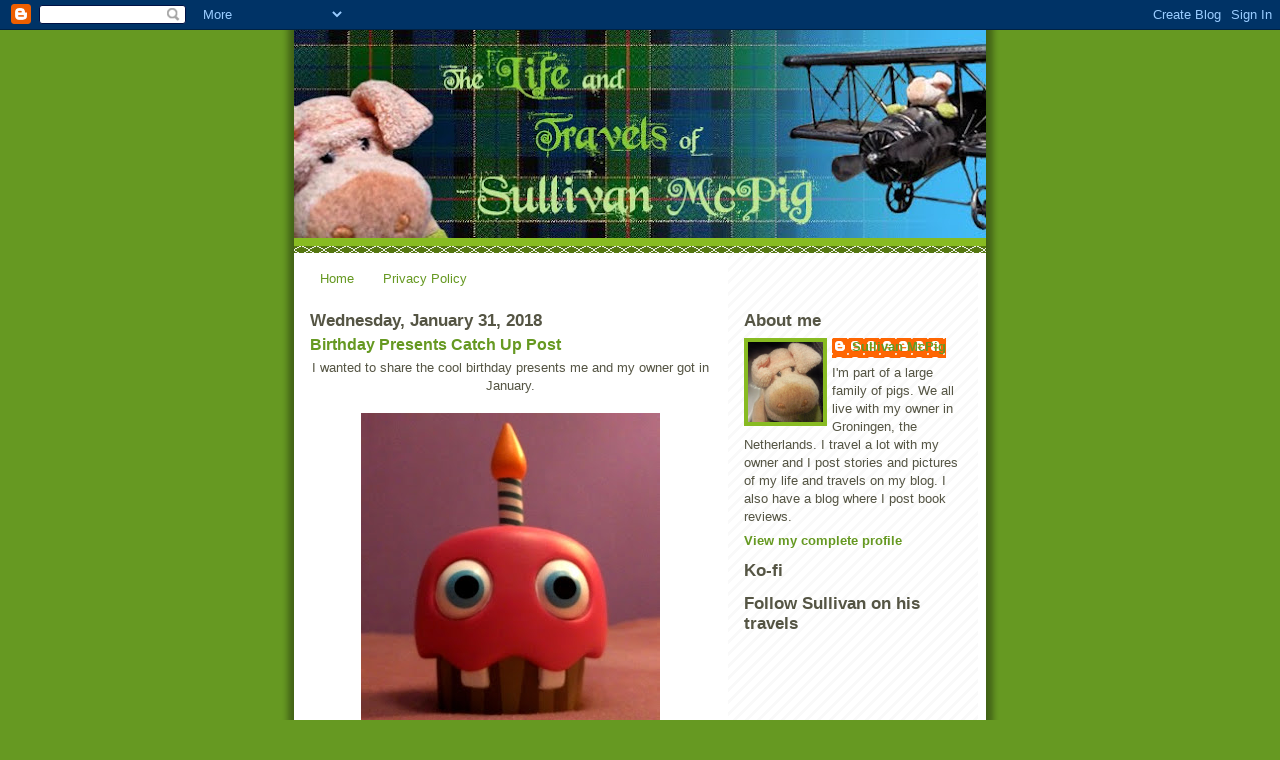

--- FILE ---
content_type: text/html; charset=UTF-8
request_url: https://thetravelsofsullivanmcpig.blogspot.com/2018/01/
body_size: 23381
content:
<!DOCTYPE html>
<html dir='ltr'>
<head>
<link href='https://www.blogger.com/static/v1/widgets/2944754296-widget_css_bundle.css' rel='stylesheet' type='text/css'/>
<meta content='text/html; charset=UTF-8' http-equiv='Content-Type'/>
<meta content='blogger' name='generator'/>
<link href='https://thetravelsofsullivanmcpig.blogspot.com/favicon.ico' rel='icon' type='image/x-icon'/>
<link href='http://thetravelsofsullivanmcpig.blogspot.com/2018/01/' rel='canonical'/>
<link rel="alternate" type="application/atom+xml" title="The Life and Travels of Sullivan McPig - Atom" href="https://thetravelsofsullivanmcpig.blogspot.com/feeds/posts/default" />
<link rel="alternate" type="application/rss+xml" title="The Life and Travels of Sullivan McPig - RSS" href="https://thetravelsofsullivanmcpig.blogspot.com/feeds/posts/default?alt=rss" />
<link rel="service.post" type="application/atom+xml" title="The Life and Travels of Sullivan McPig - Atom" href="https://www.blogger.com/feeds/7214618939885759092/posts/default" />
<!--Can't find substitution for tag [blog.ieCssRetrofitLinks]-->
<meta content='http://thetravelsofsullivanmcpig.blogspot.com/2018/01/' property='og:url'/>
<meta content='The Life and Travels of Sullivan McPig' property='og:title'/>
<meta content='' property='og:description'/>
<title>The Life and Travels of Sullivan McPig: January 2018</title>
<style id='page-skin-1' type='text/css'><!--
/*
-----------------------------------------------
Blogger Template Style
Name:     Son of Moto (Mean Green Blogging Machine variation)
Date:     23 Feb 2004
Updated by: Blogger Team
----------------------------------------------- */
/* Primary layout */
body {
margin: 0;
padding: 0;
border: 0;
text-align: center;
color: #555544;
background: #692 url(https://resources.blogblog.com/blogblog/data/moto_son/outerwrap.gif) top center repeat-y;
font-size: small;
}
img {
border: 0;
display: block;
}
.clear {
clear: both;
}
/* Wrapper */
#outer-wrapper {
margin: 0 auto;
border: 0;
width: 692px;
text-align: left;
background: #ffffff url(https://resources.blogblog.com/blogblog/data/moto_son/innerwrap.gif) top right repeat-y;
font: normal normal 100% tahoma, 'Trebuchet MS', lucida, helvetica, sans-serif;
}
/* Header */
#header-wrapper	{
background: #8b2 url(https://resources.blogblog.com/blogblog/data/moto_son/headbotborder.gif) bottom left repeat-x;
margin: 0 auto;
padding-top: 0;
padding-right: 0;
padding-bottom: 15px;
padding-left: 0;
border: 0;
}
#header h1 {
text-align: left;
font-size: 200%;
color: #ffffee;
margin: 0;
padding-top: 15px;
padding-right: 20px;
padding-bottom: 0;
padding-left: 20px;
background-image: url(https://resources.blogblog.com/blogblog/data/moto_son/topper.gif);
background-repeat: repeat-x;
background-position: top left;
}
h1 a, h1 a:link, h1 a:visited {
color: #ffffee;
}
#header .description {
font-size: 110%;
text-align: left;
padding-top: 3px;
padding-right: 20px;
padding-bottom: 10px;
padding-left: 23px;
margin: 0;
line-height:140%;
color: #ffffee;
}
/* Inner layout */
#content-wrapper {
padding: 0 16px;
}
#main {
width: 400px;
float: left;
word-wrap: break-word; /* fix for long text breaking sidebar float in IE */
overflow: hidden;     /* fix for long non-text content breaking IE sidebar float */
}
#sidebar {
width: 226px;
float: right;
color: #555544;
word-wrap: break-word; /* fix for long text breaking sidebar float in IE */
overflow: hidden;     /* fix for long non-text content breaking IE sidebar float */
}
/* Bottom layout */
#footer	{
clear: left;
margin: 0;
padding: 0 20px;
border: 0;
text-align: left;
border-top: 1px solid #f9f9f9;
}
#footer .widget	{
text-align: left;
margin: 0;
padding: 10px 0;
background-color: transparent;
}
/* Default links 	*/
a:link, a:visited {
font-weight: bold;
text-decoration: none;
color: #669922;
background: transparent;
}
a:hover {
font-weight: bold;
text-decoration: underline;
color: #88bb22;
background: transparent;
}
a:active {
font-weight : bold;
text-decoration : none;
color: #88bb22;
background: transparent;
}
/* Typography */
.main p, .sidebar p, .post-body {
line-height: 140%;
margin-top: 5px;
margin-bottom: 1em;
}
.post-body blockquote {
line-height:1.3em;
}
h2, h3, h4, h5	{
margin: 0;
padding: 0;
}
h2 {
font-size: 130%;
}
h2.date-header {
color: #555544;
}
.post h3 {
margin-top: 5px;
font-size: 120%;
}
.post-footer {
font-style: italic;
}
.sidebar h2 {
color: #555544;
}
.sidebar .widget {
margin-top: 12px;
margin-right: 0;
margin-bottom: 13px;
margin-left: 0;
padding: 0;
}
.main .widget {
margin-top: 12px;
margin-right: 0;
margin-bottom: 0;
margin-left: 0;
}
li  {
line-height: 160%;
}
.sidebar ul {
margin-left: 0;
margin-top: 0;
padding-left: 0;
}
.sidebar ul li {
list-style: disc url(https://resources.blogblog.com/blogblog/data/moto_son/diamond.gif) inside;
vertical-align: top;
padding: 0;
margin: 0;
}
.widget-content {
margin-top: 0.5em;
}
/* Profile
----------------------------------------------- */
.profile-datablock {
margin-top: 3px;
margin-right: 0;
margin-bottom: 5px;
margin-left: 0;
line-height: 140%;
}
.profile-textblock {
margin-left: 0;
}
.profile-img {
float: left;
margin-top: 0;
margin-right: 5px;
margin-bottom: 5px;
margin-left: 0;
border:4px solid #8b2;
}
#comments  {
border: 0;
border-top: 1px dashed #eed;
margin-top: 10px;
margin-right: 0;
margin-bottom: 0;
margin-left: 0;
padding: 0;
}
#comments h4	{
margin-top: 10px;
font-weight: normal;
font-style: italic;
text-transform: uppercase;
letter-spacing: 1px;
}
#comments dl dt 	{
font-weight: bold;
font-style: italic;
margin-top: 35px;
padding-top: 1px;
padding-right: 0;
padding-bottom: 0;
padding-left: 18px;
background: transparent url(https://resources.blogblog.com/blogblog/data/moto_son/commentbug.gif) top left no-repeat;
}
#comments dl dd	{
padding: 0;
margin: 0;
}
.deleted-comment {
font-style:italic;
color:gray;
}
.feed-links {
clear: both;
line-height: 2.5em;
}
#blog-pager-newer-link {
float: left;
}
#blog-pager-older-link {
float: right;
}
#blog-pager {
text-align: center;
}
/** Page structure tweaks for layout editor wireframe */
body#layout #outer-wrapper {
padding-top: 0;
}
body#layout #header,
body#layout #content-wrapper,
body#layout #footer {
padding: 0;
}

--></style>
<link href='https://www.blogger.com/dyn-css/authorization.css?targetBlogID=7214618939885759092&amp;zx=11e2b8ae-3318-4754-8d67-c308b9e3250b' media='none' onload='if(media!=&#39;all&#39;)media=&#39;all&#39;' rel='stylesheet'/><noscript><link href='https://www.blogger.com/dyn-css/authorization.css?targetBlogID=7214618939885759092&amp;zx=11e2b8ae-3318-4754-8d67-c308b9e3250b' rel='stylesheet'/></noscript>
<meta name='google-adsense-platform-account' content='ca-host-pub-1556223355139109'/>
<meta name='google-adsense-platform-domain' content='blogspot.com'/>

</head>
<body>
<div class='navbar section' id='navbar'><div class='widget Navbar' data-version='1' id='Navbar1'><script type="text/javascript">
    function setAttributeOnload(object, attribute, val) {
      if(window.addEventListener) {
        window.addEventListener('load',
          function(){ object[attribute] = val; }, false);
      } else {
        window.attachEvent('onload', function(){ object[attribute] = val; });
      }
    }
  </script>
<div id="navbar-iframe-container"></div>
<script type="text/javascript" src="https://apis.google.com/js/platform.js"></script>
<script type="text/javascript">
      gapi.load("gapi.iframes:gapi.iframes.style.bubble", function() {
        if (gapi.iframes && gapi.iframes.getContext) {
          gapi.iframes.getContext().openChild({
              url: 'https://www.blogger.com/navbar/7214618939885759092?origin\x3dhttps://thetravelsofsullivanmcpig.blogspot.com',
              where: document.getElementById("navbar-iframe-container"),
              id: "navbar-iframe"
          });
        }
      });
    </script><script type="text/javascript">
(function() {
var script = document.createElement('script');
script.type = 'text/javascript';
script.src = '//pagead2.googlesyndication.com/pagead/js/google_top_exp.js';
var head = document.getElementsByTagName('head')[0];
if (head) {
head.appendChild(script);
}})();
</script>
</div></div>
<div id='outer-wrapper'><div id='wrap2'>
<!-- skip links for text browsers -->
<span id='skiplinks' style='display:none;'>
<a href='#main'>skip to main </a> |
      <a href='#sidebar'>skip to sidebar</a>
</span>
<div id='header-wrapper'>
<div class='header section' id='header'><div class='widget Header' data-version='1' id='Header1'>
<div id='header-inner'>
<a href='https://thetravelsofsullivanmcpig.blogspot.com/' style='display: block'>
<img alt='The Life and Travels of Sullivan McPig' height='208px; ' id='Header1_headerimg' src='https://blogger.googleusercontent.com/img/b/R29vZ2xl/AVvXsEglficdoSZsHe4YZYoP_U1rZO8Z9AuNaYyFbkI_Oip9ptTf5Dsi1c-68BRE3RHfwNgaXbN8WZMjNpZ8jxFeZoo1GhyOv3xPQV9oYgBtFvbc0OTRKQiTsytTCVweMsy2H7D8wp1cLsCM_NBH/s692/McPig-titel-02.jpg' style='display: block' width='692px; '/>
</a>
</div>
</div></div>
</div>
<div id='content-wrapper'>
<div id='crosscol-wrapper' style='text-align:center'>
<div class='crosscol section' id='crosscol'><div class='widget PageList' data-version='1' id='PageList1'>
<h2>Pages</h2>
<div class='widget-content'>
<ul>
<li>
<a href='https://thetravelsofsullivanmcpig.blogspot.com/'>Home</a>
</li>
<li>
<a href='https://thetravelsofsullivanmcpig.blogspot.com/p/privacy-policy.html'>Privacy Policy</a>
</li>
</ul>
<div class='clear'></div>
</div>
</div></div>
</div>
<div id='main-wrapper'>
<div class='main section' id='main'><div class='widget Blog' data-version='1' id='Blog1'>
<div class='blog-posts hfeed'>

          <div class="date-outer">
        
<h2 class='date-header'><span>Wednesday, January 31, 2018</span></h2>

          <div class="date-posts">
        
<div class='post-outer'>
<div class='post hentry uncustomized-post-template' itemprop='blogPost' itemscope='itemscope' itemtype='http://schema.org/BlogPosting'>
<meta content='https://blogger.googleusercontent.com/img/b/R29vZ2xl/AVvXsEiWr5cQRrLR-AK8Zhr2vw2cKHForNjQB-ZUEZuuFmwYnkhgzdGWHwxj1tnQ5Kt8lx36aY1wOeekgwxoqFmFmUp6knOGZuCTz1Bn8jW-u0CqTZGeO8h5OT_vgDduJMw9NuDAFDZe6_YLUtI/s320/kadootjes01.jpg' itemprop='image_url'/>
<meta content='7214618939885759092' itemprop='blogId'/>
<meta content='6117879789323541334' itemprop='postId'/>
<a name='6117879789323541334'></a>
<h3 class='post-title entry-title' itemprop='name'>
<a href='https://thetravelsofsullivanmcpig.blogspot.com/2018/01/birthday-presents-catch-up-post.html'>Birthday Presents Catch Up Post</a>
</h3>
<div class='post-header'>
<div class='post-header-line-1'></div>
</div>
<div class='post-body entry-content' id='post-body-6117879789323541334' itemprop='description articleBody'>
<div align="center">I wanted to share the cool birthday presents me and my owner got in January.<br />
<br />
<a href="https://blogger.googleusercontent.com/img/b/R29vZ2xl/AVvXsEiWr5cQRrLR-AK8Zhr2vw2cKHForNjQB-ZUEZuuFmwYnkhgzdGWHwxj1tnQ5Kt8lx36aY1wOeekgwxoqFmFmUp6knOGZuCTz1Bn8jW-u0CqTZGeO8h5OT_vgDduJMw9NuDAFDZe6_YLUtI/s1600/kadootjes01.jpg" imageanchor="1"><img border="0" data-original-height="375" data-original-width="350" height="320" src="https://blogger.googleusercontent.com/img/b/R29vZ2xl/AVvXsEiWr5cQRrLR-AK8Zhr2vw2cKHForNjQB-ZUEZuuFmwYnkhgzdGWHwxj1tnQ5Kt8lx36aY1wOeekgwxoqFmFmUp6knOGZuCTz1Bn8jW-u0CqTZGeO8h5OT_vgDduJMw9NuDAFDZe6_YLUtI/s320/kadootjes01.jpg" width="299" /></a><br />
We got some really cool Funko Pops, like this Cupcake from E.<br />
<br />
<a href="https://blogger.googleusercontent.com/img/b/R29vZ2xl/AVvXsEgYed2mwcJnon_wsOJMLSUxII9iZgtWJs0j2QhUk2bZHqWsSTNBiRyFx0PlgfuIGHmpdDyGl9lpFZ6Bw9Akb4rSj4jdP42N7RL5RDiWHppNi65lZON_VgizrgsDFJr1rKK4MSofXzomNnI/s1600/kadootjes02.jpg" imageanchor="1"><img border="0" data-original-height="320" data-original-width="397" height="258" src="https://blogger.googleusercontent.com/img/b/R29vZ2xl/AVvXsEgYed2mwcJnon_wsOJMLSUxII9iZgtWJs0j2QhUk2bZHqWsSTNBiRyFx0PlgfuIGHmpdDyGl9lpFZ6Bw9Akb4rSj4jdP42N7RL5RDiWHppNi65lZON_VgizrgsDFJr1rKK4MSofXzomNnI/s320/kadootjes02.jpg" width="320" /></a><br />
He also got us Maleficent and the Evil Queen from Snow White.<br />
<br />
<a href="https://blogger.googleusercontent.com/img/b/R29vZ2xl/AVvXsEhxsIljW43LIF5wNRYeEv2wyfI2Mp-SR5ckRarKvZejZj9-d413_lDXGA3qUOmewje9AdFGDuEu_XJxK8zxMGsHhSJ8XCEgEr8MDsvYvHs-E9OIAGQCf3nxdy0Lbum22CjdsRRSPiNG364/s1600/kadootjes03.jpg" imageanchor="1"><img border="0" data-original-height="397" data-original-width="294" height="320" src="https://blogger.googleusercontent.com/img/b/R29vZ2xl/AVvXsEhxsIljW43LIF5wNRYeEv2wyfI2Mp-SR5ckRarKvZejZj9-d413_lDXGA3qUOmewje9AdFGDuEu_XJxK8zxMGsHhSJ8XCEgEr8MDsvYvHs-E9OIAGQCf3nxdy0Lbum22CjdsRRSPiNG364/s320/kadootjes03.jpg" width="237" /></a><br />
We got the The Cat in the Head from JS.<br />
<br />
<a href="https://blogger.googleusercontent.com/img/b/R29vZ2xl/AVvXsEh6ZahXJzF2atGszuThCvvd-n25sQeXdGrLOD3lg4th_W7qD2UfvTaUCUgVUnw_VbKGem3qXFWsCWnfi_wtnVCJPN5yj3ZL1I886FvBzjm1eMSAo2TnurJ9cFZl15uq1nkxrD7ZhkO_rqQ/s1600/kadootjes04.jpg" imageanchor="1"><img border="0" data-original-height="294" data-original-width="397" height="237" src="https://blogger.googleusercontent.com/img/b/R29vZ2xl/AVvXsEh6ZahXJzF2atGszuThCvvd-n25sQeXdGrLOD3lg4th_W7qD2UfvTaUCUgVUnw_VbKGem3qXFWsCWnfi_wtnVCJPN5yj3ZL1I886FvBzjm1eMSAo2TnurJ9cFZl15uq1nkxrD7ZhkO_rqQ/s320/kadootjes04.jpg" width="320" /></a><br />
Extra picture of the Evil Queen just because I think it's a cool shot.<br />
<br />
<a href="https://blogger.googleusercontent.com/img/b/R29vZ2xl/AVvXsEi1Me8ksI0jUN5RKCRDs1l6BzoCN4Vdq3Hn8JrlRsuTsubPQPkCSbhodOPwO0bmDG9gLvxTEVOt4wTNLlu_7jmK431-CedhodMs1_kjx9-E1GrZaSiXWBk7ZOSONXwu06YIA7GLQ1nNiM4/s1600/kadootjes05.jpg" imageanchor="1"><img border="0" data-original-height="292" data-original-width="400" height="234" src="https://blogger.googleusercontent.com/img/b/R29vZ2xl/AVvXsEi1Me8ksI0jUN5RKCRDs1l6BzoCN4Vdq3Hn8JrlRsuTsubPQPkCSbhodOPwO0bmDG9gLvxTEVOt4wTNLlu_7jmK431-CedhodMs1_kjx9-E1GrZaSiXWBk7ZOSONXwu06YIA7GLQ1nNiM4/s320/kadootjes05.jpg" width="320" /></a><br />
We got a plushie Mummy and a Cthulhu/Dr. Zoidberg balaclava from D. and P&J.  <br />
<br />
<a href="https://blogger.googleusercontent.com/img/b/R29vZ2xl/AVvXsEhvVBoo0F-Z4Ud2I6tNhUgLK21xCccB3dYbN6XGSPBy04a-xUL0U0pYPx-rMUR7mqMg_J7KjPmjYo-TZfLbD3_zoSyTeK9uDaI9o4UVALYEw_nY1YGjnNifhJC99GViGz2TdiDKnwL19Rk/s1600/kadootjes07.jpg" imageanchor="1"><img border="0" data-original-height="294" data-original-width="397" height="237" src="https://blogger.googleusercontent.com/img/b/R29vZ2xl/AVvXsEhvVBoo0F-Z4Ud2I6tNhUgLK21xCccB3dYbN6XGSPBy04a-xUL0U0pYPx-rMUR7mqMg_J7KjPmjYo-TZfLbD3_zoSyTeK9uDaI9o4UVALYEw_nY1YGjnNifhJC99GViGz2TdiDKnwL19Rk/s320/kadootjes07.jpg" width="320" /></a><br />
We got several books from people like Melliane, S. and K&E. Here are some of the books we got.<br />
<br />
<br />
<a href="https://blogger.googleusercontent.com/img/b/R29vZ2xl/AVvXsEjiRuYZzaGRb0qVqSpNhg-EWW8JCOA0rH0V4i2Cj6tMyNUcpv5lXIUyJyygtHY1slZRJFWG8fcDOOfUhqskdexEIjAAMAcdSmg4cxg3G4b99cR-Hh_78IhwNc-ncn4-SgQqEz_26D8ULqU/s1600/kadootjes08.jpg" imageanchor="1"><img border="0" data-original-height="294" data-original-width="397" height="237" src="https://blogger.googleusercontent.com/img/b/R29vZ2xl/AVvXsEjiRuYZzaGRb0qVqSpNhg-EWW8JCOA0rH0V4i2Cj6tMyNUcpv5lXIUyJyygtHY1slZRJFWG8fcDOOfUhqskdexEIjAAMAcdSmg4cxg3G4b99cR-Hh_78IhwNc-ncn4-SgQqEz_26D8ULqU/s320/kadootjes08.jpg" width="320" /></a><br />
And yesterday we got a big package from Miki.<br />
It had lots of yummy candy and chocolate.<br />
<br />
<a href="https://blogger.googleusercontent.com/img/b/R29vZ2xl/AVvXsEgvhBpcJknsP4NZfFCC2vWBv0LIAjl7bWIdsfBKwjumrxq0Qdy_nCYfV3xoWTdPwRDzwJZrl2flmjxvWGHTQQ1_INwjyZPXkcC6y6QfaSf5t1kO5sQGw4lRsGEn9g_NHG_tTL8oebYDBY4/s1600/kadootjes09.jpg" imageanchor="1"><img border="0" data-original-height="294" data-original-width="397" height="237" src="https://blogger.googleusercontent.com/img/b/R29vZ2xl/AVvXsEgvhBpcJknsP4NZfFCC2vWBv0LIAjl7bWIdsfBKwjumrxq0Qdy_nCYfV3xoWTdPwRDzwJZrl2flmjxvWGHTQQ1_INwjyZPXkcC6y6QfaSf5t1kO5sQGw4lRsGEn9g_NHG_tTL8oebYDBY4/s320/kadootjes09.jpg" width="320" /></a><br />
And awesome goodies like dice and a Cthulhu key-ring.<br />
She really did her best to find us things we love.<br />
<br />
We have been really spoiled by lots of people. <br />
A big thanks to all of them!<br />
<br />
<br />
 </div>
<div style='clear: both;'></div>
</div>
<div class='post-footer'>
<div class='post-footer-line post-footer-line-1'>
<span class='post-author vcard'>
Posted by
<span class='fn' itemprop='author' itemscope='itemscope' itemtype='http://schema.org/Person'>
<meta content='https://www.blogger.com/profile/15133432350331782496' itemprop='url'/>
<a class='g-profile' href='https://www.blogger.com/profile/15133432350331782496' rel='author' title='author profile'>
<span itemprop='name'>Sullivan McPig</span>
</a>
</span>
</span>
<span class='post-timestamp'>
at
<meta content='http://thetravelsofsullivanmcpig.blogspot.com/2018/01/birthday-presents-catch-up-post.html' itemprop='url'/>
<a class='timestamp-link' href='https://thetravelsofsullivanmcpig.blogspot.com/2018/01/birthday-presents-catch-up-post.html' rel='bookmark' title='permanent link'><abbr class='published' itemprop='datePublished' title='2018-01-31T21:59:00+01:00'>9:59&#8239;PM</abbr></a>
</span>
<span class='post-comment-link'>
<a class='comment-link' href='https://www.blogger.com/comment/fullpage/post/7214618939885759092/6117879789323541334' onclick='javascript:window.open(this.href, "bloggerPopup", "toolbar=0,location=0,statusbar=1,menubar=0,scrollbars=yes,width=640,height=500"); return false;'>
3 comments:
  </a>
</span>
<span class='post-icons'>
<span class='item-control blog-admin pid-2072516776'>
<a href='https://www.blogger.com/post-edit.g?blogID=7214618939885759092&postID=6117879789323541334&from=pencil' title='Edit Post'>
<img alt='' class='icon-action' height='18' src='https://resources.blogblog.com/img/icon18_edit_allbkg.gif' width='18'/>
</a>
</span>
</span>
<div class='post-share-buttons goog-inline-block'>
<a class='goog-inline-block share-button sb-email' href='https://www.blogger.com/share-post.g?blogID=7214618939885759092&postID=6117879789323541334&target=email' target='_blank' title='Email This'><span class='share-button-link-text'>Email This</span></a><a class='goog-inline-block share-button sb-blog' href='https://www.blogger.com/share-post.g?blogID=7214618939885759092&postID=6117879789323541334&target=blog' onclick='window.open(this.href, "_blank", "height=270,width=475"); return false;' target='_blank' title='BlogThis!'><span class='share-button-link-text'>BlogThis!</span></a><a class='goog-inline-block share-button sb-twitter' href='https://www.blogger.com/share-post.g?blogID=7214618939885759092&postID=6117879789323541334&target=twitter' target='_blank' title='Share to X'><span class='share-button-link-text'>Share to X</span></a><a class='goog-inline-block share-button sb-facebook' href='https://www.blogger.com/share-post.g?blogID=7214618939885759092&postID=6117879789323541334&target=facebook' onclick='window.open(this.href, "_blank", "height=430,width=640"); return false;' target='_blank' title='Share to Facebook'><span class='share-button-link-text'>Share to Facebook</span></a><a class='goog-inline-block share-button sb-pinterest' href='https://www.blogger.com/share-post.g?blogID=7214618939885759092&postID=6117879789323541334&target=pinterest' target='_blank' title='Share to Pinterest'><span class='share-button-link-text'>Share to Pinterest</span></a>
</div>
</div>
<div class='post-footer-line post-footer-line-2'>
<span class='post-labels'>
Labels:
<a href='https://thetravelsofsullivanmcpig.blogspot.com/search/label/pig' rel='tag'>pig</a>,
<a href='https://thetravelsofsullivanmcpig.blogspot.com/search/label/presents' rel='tag'>presents</a>
</span>
</div>
<div class='post-footer-line post-footer-line-3'>
<span class='post-location'>
</span>
</div>
</div>
</div>
</div>

          </div></div>
        

          <div class="date-outer">
        
<h2 class='date-header'><span>Monday, January 22, 2018</span></h2>

          <div class="date-posts">
        
<div class='post-outer'>
<div class='post hentry uncustomized-post-template' itemprop='blogPost' itemscope='itemscope' itemtype='http://schema.org/BlogPosting'>
<meta content='https://blogger.googleusercontent.com/img/b/R29vZ2xl/AVvXsEil-08oZfDpS8bPOp8winxP8597poZuOFLWIch_y42bwWh3Li0I0Gr-tua2Am1X2-C9lEXIapdThuFYHoZZl1dqnv-zWjv7G1FtR3wfXvddI4AehFeUlHR-7COivk-oycmDoIlD2lgkZvE/s320/201820jan16.jpg' itemprop='image_url'/>
<meta content='7214618939885759092' itemprop='blogId'/>
<meta content='4340417359017242434' itemprop='postId'/>
<a name='4340417359017242434'></a>
<h3 class='post-title entry-title' itemprop='name'>
<a href='https://thetravelsofsullivanmcpig.blogspot.com/2018/01/birthday-trip-to-schiermonnikoog-part-2.html'>Birthday Trip to Schiermonnikoog - Part 2</a>
</h3>
<div class='post-header'>
<div class='post-header-line-1'></div>
</div>
<div class='post-body entry-content' id='post-body-4340417359017242434' itemprop='description articleBody'>
<div align="center">The next few days it was very rainy and there was even a storm, so we stayed mostly indoors. When we did venture out it was either too rainy or too dark to take pictures.<br />
<br />
I did get pictures of the yummy food though!<br />
<br />
<a href="https://blogger.googleusercontent.com/img/b/R29vZ2xl/AVvXsEil-08oZfDpS8bPOp8winxP8597poZuOFLWIch_y42bwWh3Li0I0Gr-tua2Am1X2-C9lEXIapdThuFYHoZZl1dqnv-zWjv7G1FtR3wfXvddI4AehFeUlHR-7COivk-oycmDoIlD2lgkZvE/s1600/201820jan16.jpg" imageanchor="1"><img border="0" data-original-height="294" data-original-width="397" height="237" src="https://blogger.googleusercontent.com/img/b/R29vZ2xl/AVvXsEil-08oZfDpS8bPOp8winxP8597poZuOFLWIch_y42bwWh3Li0I0Gr-tua2Am1X2-C9lEXIapdThuFYHoZZl1dqnv-zWjv7G1FtR3wfXvddI4AehFeUlHR-7COivk-oycmDoIlD2lgkZvE/s320/201820jan16.jpg" width="320" /></a><br />
Strawberry and vanilla ice cream with fruit.<br />
<br />
<a href="https://blogger.googleusercontent.com/img/b/R29vZ2xl/AVvXsEjZKjpuX1isp7ju3J8sIsWa7tesdcdG4VIxVUxbovsVpnuiRvflk2xNBZBzWiHz5-qFS-mvWYrJk7yus70YpVyJuHl3UJvNVzHFWn10hCN8l3Xg94crf6GY-cIusjuCTL2ab_nBYrESJ-g/s1600/201820jan17.jpg" imageanchor="1"><img border="0" data-original-height="397" data-original-width="294" height="320" src="https://blogger.googleusercontent.com/img/b/R29vZ2xl/AVvXsEjZKjpuX1isp7ju3J8sIsWa7tesdcdG4VIxVUxbovsVpnuiRvflk2xNBZBzWiHz5-qFS-mvWYrJk7yus70YpVyJuHl3UJvNVzHFWn10hCN8l3Xg94crf6GY-cIusjuCTL2ab_nBYrESJ-g/s320/201820jan17.jpg" width="237" /></a><br />
A nice glass of beer.<br />
<br />
<a href="https://blogger.googleusercontent.com/img/b/R29vZ2xl/AVvXsEiVgv5In5i7teOZqzoM7008WdBPXi7ekVHb8PP2y3927HNkPTxqBs9y8e78g1N7XtdXGu7uLWRM84-H5wnHOg4dka53RAcRwq2so0xsD7kc3eQrphnI6A16hlEk544RLSwr54GR3uJIIDQ/s1600/201820jan18.jpg" imageanchor="1"><img border="0" data-original-height="397" data-original-width="294" height="320" src="https://blogger.googleusercontent.com/img/b/R29vZ2xl/AVvXsEiVgv5In5i7teOZqzoM7008WdBPXi7ekVHb8PP2y3927HNkPTxqBs9y8e78g1N7XtdXGu7uLWRM84-H5wnHOg4dka53RAcRwq2so0xsD7kc3eQrphnI6A16hlEk544RLSwr54GR3uJIIDQ/s320/201820jan18.jpg" width="237" /></a><br />
Here I am safe and warm inside while outside it is raining.<br />
<br />
<a href="https://blogger.googleusercontent.com/img/b/R29vZ2xl/AVvXsEgaeUTyRoI5Lo8lOBWjyanY7xWw1QB2RlYXUZlY1q6PXv_Dzn8BQ1BrcSk8zMr7Kr03sfa6FDVB8B3W7wzZZsIKvmLUDXJgE-GqofUv5soow4zEVnvgOllst5EOMLz59MUzSFF6gkNZ9HQ/s1600/201820jan19.jpg" imageanchor="1"><img border="0" data-original-height="294" data-original-width="397" height="237" src="https://blogger.googleusercontent.com/img/b/R29vZ2xl/AVvXsEgaeUTyRoI5Lo8lOBWjyanY7xWw1QB2RlYXUZlY1q6PXv_Dzn8BQ1BrcSk8zMr7Kr03sfa6FDVB8B3W7wzZZsIKvmLUDXJgE-GqofUv5soow4zEVnvgOllst5EOMLz59MUzSFF6gkNZ9HQ/s320/201820jan19.jpg" width="320" /></a><br />
Yummy potatoes and carrots.<br />
<br />
<a href="https://blogger.googleusercontent.com/img/b/R29vZ2xl/AVvXsEiSaDJtyIQdHnEi7fr7JhL1tk3oRioVLwGz76he1gRheeLX4CuzNXRoGbuF69Jlm3lJ8FfV84vvt9kGDS4INIeZL4HnBhlagz0gVxhLOqSrWwjoOnP0jTRI7tsyNV9EGNzJgZNndKK4ffg/s1600/201820jan20.jpg" imageanchor="1"><img border="0" data-original-height="397" data-original-width="294" height="320" src="https://blogger.googleusercontent.com/img/b/R29vZ2xl/AVvXsEiSaDJtyIQdHnEi7fr7JhL1tk3oRioVLwGz76he1gRheeLX4CuzNXRoGbuF69Jlm3lJ8FfV84vvt9kGDS4INIeZL4HnBhlagz0gVxhLOqSrWwjoOnP0jTRI7tsyNV9EGNzJgZNndKK4ffg/s320/201820jan20.jpg" width="237" /></a><br />
More ice cream and fruit.<br />
<br />
<a href="https://blogger.googleusercontent.com/img/b/R29vZ2xl/AVvXsEjrhf3vnUfNbfeaQCy5XkbSCPNhH22cE6q2qUdIxecM2jV49AN7LQZMGUT5VU5rViJigW8wJ_K8PsNwM59Zhzg07M2aJDAk56WnKh9pe7QrWwaEpi_USTi3d3TgO8eaQcPGw5dVozqb6ig/s1600/201820jan21.jpg" imageanchor="1"><img border="0" data-original-height="397" data-original-width="294" height="320" src="https://blogger.googleusercontent.com/img/b/R29vZ2xl/AVvXsEjrhf3vnUfNbfeaQCy5XkbSCPNhH22cE6q2qUdIxecM2jV49AN7LQZMGUT5VU5rViJigW8wJ_K8PsNwM59Zhzg07M2aJDAk56WnKh9pe7QrWwaEpi_USTi3d3TgO8eaQcPGw5dVozqb6ig/s320/201820jan21.jpg" width="237" /></a><br />
This is an attempt at getting a picture of the lighthouse in the dark...<br />
<br />
<a href="https://blogger.googleusercontent.com/img/b/R29vZ2xl/AVvXsEjtQM8wOX8KRaqUAmMIyrJdYavJHmU6D0qzPlJDFA8rgKsZ7rIzl0uuOrAzLqnDguFFQwvEXQFCz46ucvyohhzSMkU5mA4HrXLwXLtvafLxb1rtzfhEE26xpozzgtOVrulkHImiRhyphenhyphencs-s/s1600/201820jan22.jpg" imageanchor="1"><img border="0" data-original-height="294" data-original-width="397" height="237" src="https://blogger.googleusercontent.com/img/b/R29vZ2xl/AVvXsEjtQM8wOX8KRaqUAmMIyrJdYavJHmU6D0qzPlJDFA8rgKsZ7rIzl0uuOrAzLqnDguFFQwvEXQFCz46ucvyohhzSMkU5mA4HrXLwXLtvafLxb1rtzfhEE26xpozzgtOVrulkHImiRhyphenhyphencs-s/s320/201820jan22.jpg" width="320" /></a><br />
On the day we had to leave again it was dry enough to take some pictures on our morning walk.<br />
<br />
<a href="https://blogger.googleusercontent.com/img/b/R29vZ2xl/AVvXsEjhnYJR1-tsi_xFHDD3srNlEAg_t46PCYLfRPmOyFC7lmffy5eExxvzrGv0h6QiCznN4I_K_XGBj3uX5xgtqaJLOekTiINci63w_13YzZKt4Sj11tcwzEp4p2iMYCc0nM0fAmM3T2-lYP0/s1600/201820jan23.jpg" imageanchor="1"><img border="0" data-original-height="294" data-original-width="397" height="237" src="https://blogger.googleusercontent.com/img/b/R29vZ2xl/AVvXsEjhnYJR1-tsi_xFHDD3srNlEAg_t46PCYLfRPmOyFC7lmffy5eExxvzrGv0h6QiCznN4I_K_XGBj3uX5xgtqaJLOekTiINci63w_13YzZKt4Sj11tcwzEp4p2iMYCc0nM0fAmM3T2-lYP0/s320/201820jan23.jpg" width="320" /></a><br />
Goodbye, Shiermonnikoog. I hope you'll be less wet next time we visit.<br />
<br />
<a href="https://blogger.googleusercontent.com/img/b/R29vZ2xl/AVvXsEjl-UdewZrle-bjVs7SFuCMd4kMJ8jwc7qW-f_hGUfi-L_5ou0alSsYYWm9CmWKRB9ooyzIMjA_fJN8J2iko1OflpVQNcqIgf8PyZtxtyL9X_YH5ig_A2TKVq12hVMURbEtGuNhOTpRIcU/s1600/201820jan24.jpg" imageanchor="1"><img border="0" data-original-height="294" data-original-width="397" height="237" src="https://blogger.googleusercontent.com/img/b/R29vZ2xl/AVvXsEjl-UdewZrle-bjVs7SFuCMd4kMJ8jwc7qW-f_hGUfi-L_5ou0alSsYYWm9CmWKRB9ooyzIMjA_fJN8J2iko1OflpVQNcqIgf8PyZtxtyL9X_YH5ig_A2TKVq12hVMURbEtGuNhOTpRIcU/s320/201820jan24.jpg" width="320" /></a><br />
In the afternoon we took the ferry back to the mainland.<br />
<br />
<a href="https://blogger.googleusercontent.com/img/b/R29vZ2xl/AVvXsEgb1nx66P-0qjJaEp0ysXI3kr2lKIHrWHvvQs7tfjRkz_Q3ZZpF7t72KHreWBEYZauLRrGn5K0cEkXg6jtV8Fai7dlGdNEDl84wvjGeE_hN-k-0yxRy4WEn29kZHxA4iCQOW0k75m5jl8M/s1600/201820jan25.jpg" imageanchor="1"><img border="0" data-original-height="294" data-original-width="397" height="237" src="https://blogger.googleusercontent.com/img/b/R29vZ2xl/AVvXsEgb1nx66P-0qjJaEp0ysXI3kr2lKIHrWHvvQs7tfjRkz_Q3ZZpF7t72KHreWBEYZauLRrGn5K0cEkXg6jtV8Fai7dlGdNEDl84wvjGeE_hN-k-0yxRy4WEn29kZHxA4iCQOW0k75m5jl8M/s320/201820jan25.jpg" width="320" /></a><br />
There are the rain clouds again.<br />
<br />
<a href="https://blogger.googleusercontent.com/img/b/R29vZ2xl/AVvXsEg1IO1gi-QIXCRjApCFZXxy8ynPt7Mh-4y3y-7jYjFZoxvcEK5XS1GLa24vPKZKXfjwwzEJxfJ3v94A4P2WtK7W7bzbYbDNhdXqoF5aVznKS1tKfwaT0Cjwndvt1cvQbJwkJp-k9YrVd_U/s1600/201820jan26.jpg" imageanchor="1"><img border="0" data-original-height="294" data-original-width="397" height="237" src="https://blogger.googleusercontent.com/img/b/R29vZ2xl/AVvXsEg1IO1gi-QIXCRjApCFZXxy8ynPt7Mh-4y3y-7jYjFZoxvcEK5XS1GLa24vPKZKXfjwwzEJxfJ3v94A4P2WtK7W7bzbYbDNhdXqoF5aVznKS1tKfwaT0Cjwndvt1cvQbJwkJp-k9YrVd_U/s320/201820jan26.jpg" width="320" /></a><br />
I got pie and hot chocolate again!<br />
<br />
<a href="https://blogger.googleusercontent.com/img/b/R29vZ2xl/AVvXsEg8bS6OI3uE07xbExzjCfM9qYMqXH3asoAB6Syp4OJx9AW8lJKuGJhkMUccK-S3AqS13e3_6tAEO0p7aNo6SucAC7SyyCm0tMTQcmJgQeBhQ7ZF56npjv0juMODQPr8ImXF84oLdb9kEWI/s1600/201820jan27.jpg" imageanchor="1"><img border="0" data-original-height="397" data-original-width="294" height="320" src="https://blogger.googleusercontent.com/img/b/R29vZ2xl/AVvXsEg8bS6OI3uE07xbExzjCfM9qYMqXH3asoAB6Syp4OJx9AW8lJKuGJhkMUccK-S3AqS13e3_6tAEO0p7aNo6SucAC7SyyCm0tMTQcmJgQeBhQ7ZF56npjv0juMODQPr8ImXF84oLdb9kEWI/s320/201820jan27.jpg" width="237" /></a><br />
We played Pickomino to pass the time.<br />
<br />
<a href="https://blogger.googleusercontent.com/img/b/R29vZ2xl/AVvXsEhxHOqsccoLf55uFtGOPhs_D1ja0wLXqp8eFTh8jF0P-WcOfttFJRcUXfQF8YMxbvhNs25IR-nfY4WlY4ar56wWtGiPLLg2APt40pOu2bvMiUz1Wql-RmVlRUCZw7tTGd9c7V5TgnBwf_U/s1600/201820jan28.jpg" imageanchor="1"><img border="0" data-original-height="294" data-original-width="397" height="237" src="https://blogger.googleusercontent.com/img/b/R29vZ2xl/AVvXsEhxHOqsccoLf55uFtGOPhs_D1ja0wLXqp8eFTh8jF0P-WcOfttFJRcUXfQF8YMxbvhNs25IR-nfY4WlY4ar56wWtGiPLLg2APt40pOu2bvMiUz1Wql-RmVlRUCZw7tTGd9c7V5TgnBwf_U/s320/201820jan28.jpg" width="320" /></a><br />
A last view of the ocean.<br />
<br />
We took a bus back to Groningen and were home at the end of the afternoon. Even with all the rain I had a great time!<br />
<br />
</div>
<div style='clear: both;'></div>
</div>
<div class='post-footer'>
<div class='post-footer-line post-footer-line-1'>
<span class='post-author vcard'>
Posted by
<span class='fn' itemprop='author' itemscope='itemscope' itemtype='http://schema.org/Person'>
<meta content='https://www.blogger.com/profile/15133432350331782496' itemprop='url'/>
<a class='g-profile' href='https://www.blogger.com/profile/15133432350331782496' rel='author' title='author profile'>
<span itemprop='name'>Sullivan McPig</span>
</a>
</span>
</span>
<span class='post-timestamp'>
at
<meta content='http://thetravelsofsullivanmcpig.blogspot.com/2018/01/birthday-trip-to-schiermonnikoog-part-2.html' itemprop='url'/>
<a class='timestamp-link' href='https://thetravelsofsullivanmcpig.blogspot.com/2018/01/birthday-trip-to-schiermonnikoog-part-2.html' rel='bookmark' title='permanent link'><abbr class='published' itemprop='datePublished' title='2018-01-22T12:26:00+01:00'>12:26&#8239;PM</abbr></a>
</span>
<span class='post-comment-link'>
<a class='comment-link' href='https://www.blogger.com/comment/fullpage/post/7214618939885759092/4340417359017242434' onclick='javascript:window.open(this.href, "bloggerPopup", "toolbar=0,location=0,statusbar=1,menubar=0,scrollbars=yes,width=640,height=500"); return false;'>
1 comment:
  </a>
</span>
<span class='post-icons'>
<span class='item-control blog-admin pid-2072516776'>
<a href='https://www.blogger.com/post-edit.g?blogID=7214618939885759092&postID=4340417359017242434&from=pencil' title='Edit Post'>
<img alt='' class='icon-action' height='18' src='https://resources.blogblog.com/img/icon18_edit_allbkg.gif' width='18'/>
</a>
</span>
</span>
<div class='post-share-buttons goog-inline-block'>
<a class='goog-inline-block share-button sb-email' href='https://www.blogger.com/share-post.g?blogID=7214618939885759092&postID=4340417359017242434&target=email' target='_blank' title='Email This'><span class='share-button-link-text'>Email This</span></a><a class='goog-inline-block share-button sb-blog' href='https://www.blogger.com/share-post.g?blogID=7214618939885759092&postID=4340417359017242434&target=blog' onclick='window.open(this.href, "_blank", "height=270,width=475"); return false;' target='_blank' title='BlogThis!'><span class='share-button-link-text'>BlogThis!</span></a><a class='goog-inline-block share-button sb-twitter' href='https://www.blogger.com/share-post.g?blogID=7214618939885759092&postID=4340417359017242434&target=twitter' target='_blank' title='Share to X'><span class='share-button-link-text'>Share to X</span></a><a class='goog-inline-block share-button sb-facebook' href='https://www.blogger.com/share-post.g?blogID=7214618939885759092&postID=4340417359017242434&target=facebook' onclick='window.open(this.href, "_blank", "height=430,width=640"); return false;' target='_blank' title='Share to Facebook'><span class='share-button-link-text'>Share to Facebook</span></a><a class='goog-inline-block share-button sb-pinterest' href='https://www.blogger.com/share-post.g?blogID=7214618939885759092&postID=4340417359017242434&target=pinterest' target='_blank' title='Share to Pinterest'><span class='share-button-link-text'>Share to Pinterest</span></a>
</div>
</div>
<div class='post-footer-line post-footer-line-2'>
<span class='post-labels'>
Labels:
<a href='https://thetravelsofsullivanmcpig.blogspot.com/search/label/food' rel='tag'>food</a>,
<a href='https://thetravelsofsullivanmcpig.blogspot.com/search/label/pig' rel='tag'>pig</a>,
<a href='https://thetravelsofsullivanmcpig.blogspot.com/search/label/Schiermonnikoog' rel='tag'>Schiermonnikoog</a>,
<a href='https://thetravelsofsullivanmcpig.blogspot.com/search/label/travels' rel='tag'>travels</a>
</span>
</div>
<div class='post-footer-line post-footer-line-3'>
<span class='post-location'>
</span>
</div>
</div>
</div>
</div>

          </div></div>
        

          <div class="date-outer">
        
<h2 class='date-header'><span>Sunday, January 21, 2018</span></h2>

          <div class="date-posts">
        
<div class='post-outer'>
<div class='post hentry uncustomized-post-template' itemprop='blogPost' itemscope='itemscope' itemtype='http://schema.org/BlogPosting'>
<meta content='https://blogger.googleusercontent.com/img/b/R29vZ2xl/AVvXsEgRJIVZKZpWNV2vBz38x_lXhTI3PzUQsTkrjFpxtk0YtQ5d8q67yQKAtwRw4QfRe5Oo8JPSrE40m_-BN-VADdxkY3PvSXRKABOUvqxDR6bCh5dqV70ITa09BM6M6t6T7ZqdlUcEtBmtSCQ/s320/201820jan01.jpg' itemprop='image_url'/>
<meta content='7214618939885759092' itemprop='blogId'/>
<meta content='7148096954153000626' itemprop='postId'/>
<a name='7148096954153000626'></a>
<h3 class='post-title entry-title' itemprop='name'>
<a href='https://thetravelsofsullivanmcpig.blogspot.com/2018/01/birthday-trip-to-schiermonnikoog-part-1.html'>Birthday Trip to Schiermonnikoog - Part 1</a>
</h3>
<div class='post-header'>
<div class='post-header-line-1'></div>
</div>
<div class='post-body entry-content' id='post-body-7148096954153000626' itemprop='description articleBody'>
<div align="center"><a href="https://blogger.googleusercontent.com/img/b/R29vZ2xl/AVvXsEgRJIVZKZpWNV2vBz38x_lXhTI3PzUQsTkrjFpxtk0YtQ5d8q67yQKAtwRw4QfRe5Oo8JPSrE40m_-BN-VADdxkY3PvSXRKABOUvqxDR6bCh5dqV70ITa09BM6M6t6T7ZqdlUcEtBmtSCQ/s1600/201820jan01.jpg" imageanchor="1"><img border="0" data-original-height="397" data-original-width="294" height="320" src="https://blogger.googleusercontent.com/img/b/R29vZ2xl/AVvXsEgRJIVZKZpWNV2vBz38x_lXhTI3PzUQsTkrjFpxtk0YtQ5d8q67yQKAtwRw4QfRe5Oo8JPSrE40m_-BN-VADdxkY3PvSXRKABOUvqxDR6bCh5dqV70ITa09BM6M6t6T7ZqdlUcEtBmtSCQ/s320/201820jan01.jpg" width="237" /></a><br />
Last week we went on a trip for the birthday of me and my owner.<br />
We took the bus and then we boarded a boat. We were going to Schiermonnikoog again!<br />
<br />
<a href="https://blogger.googleusercontent.com/img/b/R29vZ2xl/AVvXsEjBA3bzmWG4_siBo1gjKLCGzFvHIh5KeDAD9Uyz6h2qoY4QpHMGDvRqlkXdc3V8uLf0XjPaRscZzKV7EHrSvX_nO9GyjnYniHqZPUNXeTtNGV5jYqTknWyu8wruYzK4UKaw9mfMuL2KCUA/s1600/201820jan02.jpg" imageanchor="1"><img border="0" data-original-height="286" data-original-width="397" height="231" src="https://blogger.googleusercontent.com/img/b/R29vZ2xl/AVvXsEjBA3bzmWG4_siBo1gjKLCGzFvHIh5KeDAD9Uyz6h2qoY4QpHMGDvRqlkXdc3V8uLf0XjPaRscZzKV7EHrSvX_nO9GyjnYniHqZPUNXeTtNGV5jYqTknWyu8wruYzK4UKaw9mfMuL2KCUA/s320/201820jan02.jpg" width="320" /></a><br />
On the boat I got hot chocolate and apple pie!<br />
<br />
<a href="https://blogger.googleusercontent.com/img/b/R29vZ2xl/AVvXsEjlIjncwufnx5HcrClvuP95euGE5vnB_lnRq9DDpmgCtwOCTBIftJj-A1-KFnBJ_kGtCI3o_M-sLQyEWKjKywETg_SwH19pCEOKaScLdbJjH-_sVs7jw3ZC-9jQXHaZpaTJXK8FV57YegM/s1600/201820jan03.jpg" imageanchor="1"><img border="0" data-original-height="397" data-original-width="294" height="320" src="https://blogger.googleusercontent.com/img/b/R29vZ2xl/AVvXsEjlIjncwufnx5HcrClvuP95euGE5vnB_lnRq9DDpmgCtwOCTBIftJj-A1-KFnBJ_kGtCI3o_M-sLQyEWKjKywETg_SwH19pCEOKaScLdbJjH-_sVs7jw3ZC-9jQXHaZpaTJXK8FV57YegM/s320/201820jan03.jpg" width="237" /></a><br />
Yum!<br />
<br />
<a href="https://blogger.googleusercontent.com/img/b/R29vZ2xl/AVvXsEgxrS7qdSUvFYjZuVa1eHK9dUs1qQgb5f6kvODao2xJ62LVYzA0TTHeKcvrro1qY-2Kp9f6OkpnBwhO5rnuQ1gjQiL2qW56aegT_HP6GxZrc00sh7dmI5j6Hdi_XyzCsT03U1y0nNQPXw0/s1600/201820jan04.jpg" imageanchor="1"><img border="0" data-original-height="397" data-original-width="294" height="320" src="https://blogger.googleusercontent.com/img/b/R29vZ2xl/AVvXsEgxrS7qdSUvFYjZuVa1eHK9dUs1qQgb5f6kvODao2xJ62LVYzA0TTHeKcvrro1qY-2Kp9f6OkpnBwhO5rnuQ1gjQiL2qW56aegT_HP6GxZrc00sh7dmI5j6Hdi_XyzCsT03U1y0nNQPXw0/s320/201820jan04.jpg" width="237" /></a><br />
On Schiermonnikoog we took another bus which took us to our favorite hotel!<br />
<br />
<a href="https://blogger.googleusercontent.com/img/b/R29vZ2xl/AVvXsEgD3MyGF-JH2e5dsicjnOzdc1dLu3_pnFacbfIfbyqc3B2m10ty8hUylJD0UZgXHMeaj7VtbqMGlTSjdX6PlxRZ2MfhSF38WocbJtJ8s-DtCSu46Y3DX7smlYeIZh2gR95uHY4rnfFPWg8/s1600/201820jan05.jpg" imageanchor="1"><img border="0" data-original-height="294" data-original-width="397" height="237" src="https://blogger.googleusercontent.com/img/b/R29vZ2xl/AVvXsEgD3MyGF-JH2e5dsicjnOzdc1dLu3_pnFacbfIfbyqc3B2m10ty8hUylJD0UZgXHMeaj7VtbqMGlTSjdX6PlxRZ2MfhSF38WocbJtJ8s-DtCSu46Y3DX7smlYeIZh2gR95uHY4rnfFPWg8/s320/201820jan05.jpg" width="320" /></a><br />
The weather forcast said it would be a rainy week, but with a nice soft bed like this and all the reading material I brought, I wasn't too worried.<br />
<br />
<a href="https://blogger.googleusercontent.com/img/b/R29vZ2xl/AVvXsEj-_18WBffThPqHHPXa39qTQFp39nYuzbM4HSipTblmZ8MoeDpWuviK_vdt-Ksr8Fr0-ERVDr7RfK7UvMtiepEF7790HL_PmHBBnyAO-0mMavVSlDMDKD2LYhqAjSpWFrjppl3Yw72LWlI/s1600/201820jan06.jpg" imageanchor="1"><img border="0" data-original-height="294" data-original-width="397" height="237" src="https://blogger.googleusercontent.com/img/b/R29vZ2xl/AVvXsEj-_18WBffThPqHHPXa39qTQFp39nYuzbM4HSipTblmZ8MoeDpWuviK_vdt-Ksr8Fr0-ERVDr7RfK7UvMtiepEF7790HL_PmHBBnyAO-0mMavVSlDMDKD2LYhqAjSpWFrjppl3Yw72LWlI/s320/201820jan06.jpg" width="320" /></a><br />
After we rested a bit from our journey, we had dinner. <br />
I got mushroom soup!<br />
<br />
<a href="https://blogger.googleusercontent.com/img/b/R29vZ2xl/AVvXsEilCdbPapv5TjtzB68orlS3Sgb29PT7fdRUJBfzDSmwIfL8uYPHyNotDBc6SQO2uJjPEacm-melBoISNDWEZvZrwmlDeZAzl71MQKnoMH28fs63O0GfUB9f3ylbFmFnGf5jFvwtezIRhAE/s1600/201820jan07.jpg" imageanchor="1"><img border="0" data-original-height="397" data-original-width="294" height="320" src="https://blogger.googleusercontent.com/img/b/R29vZ2xl/AVvXsEilCdbPapv5TjtzB68orlS3Sgb29PT7fdRUJBfzDSmwIfL8uYPHyNotDBc6SQO2uJjPEacm-melBoISNDWEZvZrwmlDeZAzl71MQKnoMH28fs63O0GfUB9f3ylbFmFnGf5jFvwtezIRhAE/s320/201820jan07.jpg" width="237" /></a><br />
And Crème Brûlée for dessert.<br />
I never had Crème Brûlée before and thought it would be hot, but they cooled it down. It was very yummy!<br />
<br />
After dinner we went to our hotel room and read for a while, before going to sleep.<br />
<br />
<br />
<a href="https://blogger.googleusercontent.com/img/b/R29vZ2xl/AVvXsEi5yj2L3bmCFnwpv78HZPredC1CaWUU2CoURAJBSfj0v0wC6Bf9jytsj7EtXQNseiLjzDBwLygUWZvhbYGCuOGEYIf4vSJcpCioBhHZBhpQa1oPUzwf_tnrPzKozuvyxgwHbbXikSIB9g8/s1600/201820jan08.jpg" imageanchor="1"><img border="0" data-original-height="294" data-original-width="397" height="237" src="https://blogger.googleusercontent.com/img/b/R29vZ2xl/AVvXsEi5yj2L3bmCFnwpv78HZPredC1CaWUU2CoURAJBSfj0v0wC6Bf9jytsj7EtXQNseiLjzDBwLygUWZvhbYGCuOGEYIf4vSJcpCioBhHZBhpQa1oPUzwf_tnrPzKozuvyxgwHbbXikSIB9g8/s320/201820jan08.jpg" width="320" /></a><br />
The next day was my birthday!<br />
We started the day with breakfast. I had a croissant and sugar bread.<br />
<br />
<a href="https://blogger.googleusercontent.com/img/b/R29vZ2xl/AVvXsEjWI-kRiU-ZI7WumlCAAIF-JKHZYZ9o5DcyN86QvGil-wQMGGTx9OOYJQ5T_RborRjbQnLhIioGuTJVG1CQ5MpxUDuX3A4Nij0zcKXbQ2H42StH9-BBCikNQvT_kyRoW2hdAo8lCsCXB-o/s1600/201820jan09.jpg" imageanchor="1"><img border="0" data-original-height="294" data-original-width="397" height="237" src="https://blogger.googleusercontent.com/img/b/R29vZ2xl/AVvXsEjWI-kRiU-ZI7WumlCAAIF-JKHZYZ9o5DcyN86QvGil-wQMGGTx9OOYJQ5T_RborRjbQnLhIioGuTJVG1CQ5MpxUDuX3A4Nij0zcKXbQ2H42StH9-BBCikNQvT_kyRoW2hdAo8lCsCXB-o/s320/201820jan09.jpg" width="320" /></a><br />
Because it was my birthday I got to decide where we were going on our walk, and I picked the lighthouse. The walk to the lighthouse is through the dunes and very beautiful.<br />
<br />
<a href="https://blogger.googleusercontent.com/img/b/R29vZ2xl/AVvXsEiDlnsJsyOl2f5PhKiuu700ujg0ZJs7hpwD6RsU8k5uEPE7xgpxUpEq-s6NmJbn3LnOdFCfsEhApyMJE72YNGVB1sxscd5p9nyA7hKPhcvNQXB6H4RvT5WQjazvL8J5TJTVoTsge4l1gmM/s1600/201820jan10.jpg" imageanchor="1"><img border="0" data-original-height="294" data-original-width="397" height="237" src="https://blogger.googleusercontent.com/img/b/R29vZ2xl/AVvXsEiDlnsJsyOl2f5PhKiuu700ujg0ZJs7hpwD6RsU8k5uEPE7xgpxUpEq-s6NmJbn3LnOdFCfsEhApyMJE72YNGVB1sxscd5p9nyA7hKPhcvNQXB6H4RvT5WQjazvL8J5TJTVoTsge4l1gmM/s320/201820jan10.jpg" width="320" /></a><br />
It was grey, but luckily it wasn't raining just yet.<br />
<br />
<a href="https://blogger.googleusercontent.com/img/b/R29vZ2xl/AVvXsEgE9sPTACgMbL5RUEtxlXP3DfHELI0ghrfkgfA-fMTl-YJQRGSdn7cs8qWCrFqZMmsa3ChtLs1NtBVQsNpq9rlYzjRXZzdcnKqDC2dEQhHBSdqUvFG6InxryIpvOWdDO1JxCusM4bQ-lg8/s1600/201820jan11.jpg" imageanchor="1"><img border="0" data-original-height="397" data-original-width="294" height="320" src="https://blogger.googleusercontent.com/img/b/R29vZ2xl/AVvXsEgE9sPTACgMbL5RUEtxlXP3DfHELI0ghrfkgfA-fMTl-YJQRGSdn7cs8qWCrFqZMmsa3ChtLs1NtBVQsNpq9rlYzjRXZzdcnKqDC2dEQhHBSdqUvFG6InxryIpvOWdDO1JxCusM4bQ-lg8/s320/201820jan11.jpg" width="237" /></a><br />
The lighthouse!<br />
<br />
<a href="https://blogger.googleusercontent.com/img/b/R29vZ2xl/AVvXsEgJqKuFJnByH467iMQUTsCzZ4EO4YBKR1Wr2IA89ricTWT9yuGoInSmDaIIexZAGSZLqzn_rC3snSd2N3YxLQFEQdReKqXJzsZv2eE_5kWDi4pSp2NcZmhP_8X3xbBIa43xt5eaSrrsjPc/s1600/201820jan12.jpg" imageanchor="1"><img border="0" data-original-height="294" data-original-width="397" height="237" src="https://blogger.googleusercontent.com/img/b/R29vZ2xl/AVvXsEgJqKuFJnByH467iMQUTsCzZ4EO4YBKR1Wr2IA89ricTWT9yuGoInSmDaIIexZAGSZLqzn_rC3snSd2N3YxLQFEQdReKqXJzsZv2eE_5kWDi4pSp2NcZmhP_8X3xbBIa43xt5eaSrrsjPc/s320/201820jan12.jpg" width="320" /></a><br />
From the lighthouse we walked to the beach. On the beach it was very muddy, so my owner didn't want to take anymore pictures as she was afraid I might take a tumble in the mud.<br />
<br />
After our walk we relaxed and read a bit before going into town for some shopping and a snack. It was starting to get rainy, so again we didn't take pictures.<br />
<br />
<a href="https://blogger.googleusercontent.com/img/b/R29vZ2xl/AVvXsEjNaYGC9GYYhzZc7t_j1Mh0LnYf3SmU0sgD0Hff3Iy5ol242NeuQXExfCa3mIKpDZhjJbdjOZLYEzB8Rc2YdllkYvhoMnlocgUG-PJWZCf9UF-dDUoecqIC4pHQBuYt68wH86M8p_H9zaU/s1600/201820jan13.jpg" imageanchor="1"><img border="0" data-original-height="294" data-original-width="397" height="237" src="https://blogger.googleusercontent.com/img/b/R29vZ2xl/AVvXsEjNaYGC9GYYhzZc7t_j1Mh0LnYf3SmU0sgD0Hff3Iy5ol242NeuQXExfCa3mIKpDZhjJbdjOZLYEzB8Rc2YdllkYvhoMnlocgUG-PJWZCf9UF-dDUoecqIC4pHQBuYt68wH86M8p_H9zaU/s320/201820jan13.jpg" width="320" /></a><br />
I got a bottle of Licor 43. <br />
That will taste good while I'm relaxing and reading in the evening. <br />
<br />
<a href="https://blogger.googleusercontent.com/img/b/R29vZ2xl/AVvXsEja6a3si9OgQcmUVWL-LHSSiYjrfY0yvqH4BGEGUxAgxbIb77MxDuH2j4TzgQUE1KP3o3FQxT3k3uAhap4xCmqSVu1Jqx5qr5_0a2s1l98FiKHj8pguYiB-8eRqeAxiNgmrZyRNdMKvrwQ/s1600/201820jan14.jpg" imageanchor="1"><img border="0" data-original-height="294" data-original-width="397" height="237" src="https://blogger.googleusercontent.com/img/b/R29vZ2xl/AVvXsEja6a3si9OgQcmUVWL-LHSSiYjrfY0yvqH4BGEGUxAgxbIb77MxDuH2j4TzgQUE1KP3o3FQxT3k3uAhap4xCmqSVu1Jqx5qr5_0a2s1l98FiKHj8pguYiB-8eRqeAxiNgmrZyRNdMKvrwQ/s320/201820jan14.jpg" width="320" /></a><br />
Dinner was very yummy again, and I especially loved the dessert, which had a chocolate butterfly on it!<br />
<br />
After dinner we went for an evening walk. It was too dark to take pictures, but the night sky was beautiful and filled with stars. Then it started to rain and even though it lasted for only a few minutes, we got soaked.<br />
<br />
<a href="https://blogger.googleusercontent.com/img/b/R29vZ2xl/AVvXsEjonGfc1EjSwPBIL7FQAgB7WTBl6-shRek1Z-wtXS7EL25B4b80Xq5hki8hdbWQVRodCyLGQ-51IpuZ0qRx1UM4DZvg2KE7_A4sW3Sd7Krm8Ko9SdRPCAxHwWotoPlGdZ7bP6vcDRWZj7E/s1600/201820jan15.jpg" imageanchor="1"><img border="0" data-original-height="397" data-original-width="294" height="320" src="https://blogger.googleusercontent.com/img/b/R29vZ2xl/AVvXsEjonGfc1EjSwPBIL7FQAgB7WTBl6-shRek1Z-wtXS7EL25B4b80Xq5hki8hdbWQVRodCyLGQ-51IpuZ0qRx1UM4DZvg2KE7_A4sW3Sd7Krm8Ko9SdRPCAxHwWotoPlGdZ7bP6vcDRWZj7E/s320/201820jan15.jpg" width="237" /></a><br />
So when we got back to the hotel we sat next to the fireplace and got a cup of hot chocolate to get warm again.<br />
<br />
We played a game and then we went to our room to read and open that bottle of Licor 43.<br />
<br />
I had a great birthday.<br />
<br />
</div>
<div style='clear: both;'></div>
</div>
<div class='post-footer'>
<div class='post-footer-line post-footer-line-1'>
<span class='post-author vcard'>
Posted by
<span class='fn' itemprop='author' itemscope='itemscope' itemtype='http://schema.org/Person'>
<meta content='https://www.blogger.com/profile/15133432350331782496' itemprop='url'/>
<a class='g-profile' href='https://www.blogger.com/profile/15133432350331782496' rel='author' title='author profile'>
<span itemprop='name'>Sullivan McPig</span>
</a>
</span>
</span>
<span class='post-timestamp'>
at
<meta content='http://thetravelsofsullivanmcpig.blogspot.com/2018/01/birthday-trip-to-schiermonnikoog-part-1.html' itemprop='url'/>
<a class='timestamp-link' href='https://thetravelsofsullivanmcpig.blogspot.com/2018/01/birthday-trip-to-schiermonnikoog-part-1.html' rel='bookmark' title='permanent link'><abbr class='published' itemprop='datePublished' title='2018-01-21T12:22:00+01:00'>12:22&#8239;PM</abbr></a>
</span>
<span class='post-comment-link'>
<a class='comment-link' href='https://www.blogger.com/comment/fullpage/post/7214618939885759092/7148096954153000626' onclick='javascript:window.open(this.href, "bloggerPopup", "toolbar=0,location=0,statusbar=1,menubar=0,scrollbars=yes,width=640,height=500"); return false;'>
4 comments:
  </a>
</span>
<span class='post-icons'>
<span class='item-control blog-admin pid-2072516776'>
<a href='https://www.blogger.com/post-edit.g?blogID=7214618939885759092&postID=7148096954153000626&from=pencil' title='Edit Post'>
<img alt='' class='icon-action' height='18' src='https://resources.blogblog.com/img/icon18_edit_allbkg.gif' width='18'/>
</a>
</span>
</span>
<div class='post-share-buttons goog-inline-block'>
<a class='goog-inline-block share-button sb-email' href='https://www.blogger.com/share-post.g?blogID=7214618939885759092&postID=7148096954153000626&target=email' target='_blank' title='Email This'><span class='share-button-link-text'>Email This</span></a><a class='goog-inline-block share-button sb-blog' href='https://www.blogger.com/share-post.g?blogID=7214618939885759092&postID=7148096954153000626&target=blog' onclick='window.open(this.href, "_blank", "height=270,width=475"); return false;' target='_blank' title='BlogThis!'><span class='share-button-link-text'>BlogThis!</span></a><a class='goog-inline-block share-button sb-twitter' href='https://www.blogger.com/share-post.g?blogID=7214618939885759092&postID=7148096954153000626&target=twitter' target='_blank' title='Share to X'><span class='share-button-link-text'>Share to X</span></a><a class='goog-inline-block share-button sb-facebook' href='https://www.blogger.com/share-post.g?blogID=7214618939885759092&postID=7148096954153000626&target=facebook' onclick='window.open(this.href, "_blank", "height=430,width=640"); return false;' target='_blank' title='Share to Facebook'><span class='share-button-link-text'>Share to Facebook</span></a><a class='goog-inline-block share-button sb-pinterest' href='https://www.blogger.com/share-post.g?blogID=7214618939885759092&postID=7148096954153000626&target=pinterest' target='_blank' title='Share to Pinterest'><span class='share-button-link-text'>Share to Pinterest</span></a>
</div>
</div>
<div class='post-footer-line post-footer-line-2'>
<span class='post-labels'>
Labels:
<a href='https://thetravelsofsullivanmcpig.blogspot.com/search/label/food' rel='tag'>food</a>,
<a href='https://thetravelsofsullivanmcpig.blogspot.com/search/label/pig' rel='tag'>pig</a>,
<a href='https://thetravelsofsullivanmcpig.blogspot.com/search/label/Schiermonnikoog' rel='tag'>Schiermonnikoog</a>,
<a href='https://thetravelsofsullivanmcpig.blogspot.com/search/label/travels' rel='tag'>travels</a>
</span>
</div>
<div class='post-footer-line post-footer-line-3'>
<span class='post-location'>
</span>
</div>
</div>
</div>
</div>

          </div></div>
        

          <div class="date-outer">
        
<h2 class='date-header'><span>Sunday, January 14, 2018</span></h2>

          <div class="date-posts">
        
<div class='post-outer'>
<div class='post hentry uncustomized-post-template' itemprop='blogPost' itemscope='itemscope' itemtype='http://schema.org/BlogPosting'>
<meta content='https://blogger.googleusercontent.com/img/b/R29vZ2xl/AVvXsEjyu9qUEoVFO6WTBCLZJ-c8Wy7jUadD_2Dq-ddkqD66DFPTO6Ey_Nd6_ohKo_x0YFsOfUw3lWWjk6hp-EJnw87Erbuu5ZigrU20enbrlBkP2dMGey8wWDFQoRdZFLX-VdePEXHjgpjFWw4/s320/201814jan01.jpg' itemprop='image_url'/>
<meta content='7214618939885759092' itemprop='blogId'/>
<meta content='8722014725904164429' itemprop='postId'/>
<a name='8722014725904164429'></a>
<h3 class='post-title entry-title' itemprop='name'>
<a href='https://thetravelsofsullivanmcpig.blogspot.com/2018/01/a-pig-with-view.html'>A Pig With a View</a>
</h3>
<div class='post-header'>
<div class='post-header-line-1'></div>
</div>
<div class='post-body entry-content' id='post-body-8722014725904164429' itemprop='description articleBody'>
<div align="center"><a href="https://blogger.googleusercontent.com/img/b/R29vZ2xl/AVvXsEjyu9qUEoVFO6WTBCLZJ-c8Wy7jUadD_2Dq-ddkqD66DFPTO6Ey_Nd6_ohKo_x0YFsOfUw3lWWjk6hp-EJnw87Erbuu5ZigrU20enbrlBkP2dMGey8wWDFQoRdZFLX-VdePEXHjgpjFWw4/s1600/201814jan01.jpg" imageanchor="1"><img border="0" data-original-height="397" data-original-width="320" height="320" src="https://blogger.googleusercontent.com/img/b/R29vZ2xl/AVvXsEjyu9qUEoVFO6WTBCLZJ-c8Wy7jUadD_2Dq-ddkqD66DFPTO6Ey_Nd6_ohKo_x0YFsOfUw3lWWjk6hp-EJnw87Erbuu5ZigrU20enbrlBkP2dMGey8wWDFQoRdZFLX-VdePEXHjgpjFWw4/s320/201814jan01.jpg" width="258" /></a><br />
<br />
</div>
<div style='clear: both;'></div>
</div>
<div class='post-footer'>
<div class='post-footer-line post-footer-line-1'>
<span class='post-author vcard'>
Posted by
<span class='fn' itemprop='author' itemscope='itemscope' itemtype='http://schema.org/Person'>
<meta content='https://www.blogger.com/profile/15133432350331782496' itemprop='url'/>
<a class='g-profile' href='https://www.blogger.com/profile/15133432350331782496' rel='author' title='author profile'>
<span itemprop='name'>Sullivan McPig</span>
</a>
</span>
</span>
<span class='post-timestamp'>
at
<meta content='http://thetravelsofsullivanmcpig.blogspot.com/2018/01/a-pig-with-view.html' itemprop='url'/>
<a class='timestamp-link' href='https://thetravelsofsullivanmcpig.blogspot.com/2018/01/a-pig-with-view.html' rel='bookmark' title='permanent link'><abbr class='published' itemprop='datePublished' title='2018-01-14T18:02:00+01:00'>6:02&#8239;PM</abbr></a>
</span>
<span class='post-comment-link'>
<a class='comment-link' href='https://www.blogger.com/comment/fullpage/post/7214618939885759092/8722014725904164429' onclick='javascript:window.open(this.href, "bloggerPopup", "toolbar=0,location=0,statusbar=1,menubar=0,scrollbars=yes,width=640,height=500"); return false;'>
No comments:
  </a>
</span>
<span class='post-icons'>
<span class='item-control blog-admin pid-2072516776'>
<a href='https://www.blogger.com/post-edit.g?blogID=7214618939885759092&postID=8722014725904164429&from=pencil' title='Edit Post'>
<img alt='' class='icon-action' height='18' src='https://resources.blogblog.com/img/icon18_edit_allbkg.gif' width='18'/>
</a>
</span>
</span>
<div class='post-share-buttons goog-inline-block'>
<a class='goog-inline-block share-button sb-email' href='https://www.blogger.com/share-post.g?blogID=7214618939885759092&postID=8722014725904164429&target=email' target='_blank' title='Email This'><span class='share-button-link-text'>Email This</span></a><a class='goog-inline-block share-button sb-blog' href='https://www.blogger.com/share-post.g?blogID=7214618939885759092&postID=8722014725904164429&target=blog' onclick='window.open(this.href, "_blank", "height=270,width=475"); return false;' target='_blank' title='BlogThis!'><span class='share-button-link-text'>BlogThis!</span></a><a class='goog-inline-block share-button sb-twitter' href='https://www.blogger.com/share-post.g?blogID=7214618939885759092&postID=8722014725904164429&target=twitter' target='_blank' title='Share to X'><span class='share-button-link-text'>Share to X</span></a><a class='goog-inline-block share-button sb-facebook' href='https://www.blogger.com/share-post.g?blogID=7214618939885759092&postID=8722014725904164429&target=facebook' onclick='window.open(this.href, "_blank", "height=430,width=640"); return false;' target='_blank' title='Share to Facebook'><span class='share-button-link-text'>Share to Facebook</span></a><a class='goog-inline-block share-button sb-pinterest' href='https://www.blogger.com/share-post.g?blogID=7214618939885759092&postID=8722014725904164429&target=pinterest' target='_blank' title='Share to Pinterest'><span class='share-button-link-text'>Share to Pinterest</span></a>
</div>
</div>
<div class='post-footer-line post-footer-line-2'>
<span class='post-labels'>
Labels:
<a href='https://thetravelsofsullivanmcpig.blogspot.com/search/label/Groningen' rel='tag'>Groningen</a>,
<a href='https://thetravelsofsullivanmcpig.blogspot.com/search/label/pig' rel='tag'>pig</a>
</span>
</div>
<div class='post-footer-line post-footer-line-3'>
<span class='post-location'>
</span>
</div>
</div>
</div>
</div>

          </div></div>
        

          <div class="date-outer">
        
<h2 class='date-header'><span>Saturday, January 13, 2018</span></h2>

          <div class="date-posts">
        
<div class='post-outer'>
<div class='post hentry uncustomized-post-template' itemprop='blogPost' itemscope='itemscope' itemtype='http://schema.org/BlogPosting'>
<meta content='https://blogger.googleusercontent.com/img/b/R29vZ2xl/AVvXsEgBaHy8jDprCkGn4R7aPb0zanfVLQK8KrDwU_PZfls-x94l78tZySGvyICp3KRUHXA4WUHgTxg_38Ssc8l2maTBH7_xQBKV-KQAqYfcZtXKpyCCnIC0nmd142KG6Jm6SpnSA05KfChBlNY/s320/201813jan01.jpg' itemprop='image_url'/>
<meta content='7214618939885759092' itemprop='blogId'/>
<meta content='8479490719929327441' itemprop='postId'/>
<a name='8479490719929327441'></a>
<h3 class='post-title entry-title' itemprop='name'>
<a href='https://thetravelsofsullivanmcpig.blogspot.com/2018/01/food-and-music.html'>Food and Music</a>
</h3>
<div class='post-header'>
<div class='post-header-line-1'></div>
</div>
<div class='post-body entry-content' id='post-body-8479490719929327441' itemprop='description articleBody'>
<div align="center">We got tickets for a musical performance as a present from my owner's brother, and we invited a friend to come with us. But first she treated us to dinner at our favorite restaurant.<br />
<br />
<a href="https://blogger.googleusercontent.com/img/b/R29vZ2xl/AVvXsEgBaHy8jDprCkGn4R7aPb0zanfVLQK8KrDwU_PZfls-x94l78tZySGvyICp3KRUHXA4WUHgTxg_38Ssc8l2maTBH7_xQBKV-KQAqYfcZtXKpyCCnIC0nmd142KG6Jm6SpnSA05KfChBlNY/s1600/201813jan01.jpg" imageanchor="1"><img border="0" data-original-height="294" data-original-width="397" height="237" src="https://blogger.googleusercontent.com/img/b/R29vZ2xl/AVvXsEgBaHy8jDprCkGn4R7aPb0zanfVLQK8KrDwU_PZfls-x94l78tZySGvyICp3KRUHXA4WUHgTxg_38Ssc8l2maTBH7_xQBKV-KQAqYfcZtXKpyCCnIC0nmd142KG6Jm6SpnSA05KfChBlNY/s320/201813jan01.jpg" width="320" /></a><br />
Yum Yum!<br />
<br />
<a href="https://blogger.googleusercontent.com/img/b/R29vZ2xl/AVvXsEiBXI5rcsBYv6PCBKM2zdKW3jk7ssvOioY9uOsEPhtMDNJki2PDbOhECpzfoN2leFfXvPZoUF2aDmY-5XR7AQyg9GwqIn8v7DxFv4Fvxa1Ji0LMxpk9QbYfhanQg_YHp7FNeRsg-DjelaU/s1600/201813jan02.jpg" imageanchor="1"><img border="0" data-original-height="294" data-original-width="397" height="237" src="https://blogger.googleusercontent.com/img/b/R29vZ2xl/AVvXsEiBXI5rcsBYv6PCBKM2zdKW3jk7ssvOioY9uOsEPhtMDNJki2PDbOhECpzfoN2leFfXvPZoUF2aDmY-5XR7AQyg9GwqIn8v7DxFv4Fvxa1Ji0LMxpk9QbYfhanQg_YHp7FNeRsg-DjelaU/s320/201813jan02.jpg" width="320" /></a><br />
I got strawberry ice cream for dessert!<br />
<br />
<a href="https://blogger.googleusercontent.com/img/b/R29vZ2xl/AVvXsEhIiuaVYm0z2zUVyw8nHwKpjoO_RHrZACUilRc_oPml9xKpXCB74jN1hIVLSr0g05usBV3nu9WTdbzLdF8LSSZ7lqa3H4RFRHFewXTPIx9RO_A_5c86bi6hIeiU49rnpcNv6IGNuQQ37_s/s1600/201813jan03.jpg" imageanchor="1"><img border="0" data-original-height="397" data-original-width="294" height="320" src="https://blogger.googleusercontent.com/img/b/R29vZ2xl/AVvXsEhIiuaVYm0z2zUVyw8nHwKpjoO_RHrZACUilRc_oPml9xKpXCB74jN1hIVLSr0g05usBV3nu9WTdbzLdF8LSSZ7lqa3H4RFRHFewXTPIx9RO_A_5c86bi6hIeiU49rnpcNv6IGNuQQ37_s/s320/201813jan03.jpg" width="237" /></a><br />
After dinner we went to the theater where we had something to drink before the performance started.<br />
<br />
<a href="https://blogger.googleusercontent.com/img/b/R29vZ2xl/AVvXsEjy3qVOW8xDT4T0W1qCWsJW5BAOsAZVJyj_aDktKnpionNsklZOpkTJ26397v94g2WRLsrMBNyGwpZpwAH_bwQWq1p0iqAJlShb9pUlu2UK7Pql9WF_53PBCn01Ou8jbqTdoHZvaeq5484/s1600/201813jan04.jpg" imageanchor="1"><img border="0" data-original-height="294" data-original-width="397" height="237" src="https://blogger.googleusercontent.com/img/b/R29vZ2xl/AVvXsEjy3qVOW8xDT4T0W1qCWsJW5BAOsAZVJyj_aDktKnpionNsklZOpkTJ26397v94g2WRLsrMBNyGwpZpwAH_bwQWq1p0iqAJlShb9pUlu2UK7Pql9WF_53PBCn01Ou8jbqTdoHZvaeq5484/s320/201813jan04.jpg" width="320" /></a><br />
We had to sit on the floor of the stage as there was only place for nineteen people on the stands. There were two musicians who played and sang about borders and about the number nineteen being special. Even though I had a spot on the floor I enjoyed their performance.<br />
<br />
It was a great night out!<br />
<br />
</div>
<div style='clear: both;'></div>
</div>
<div class='post-footer'>
<div class='post-footer-line post-footer-line-1'>
<span class='post-author vcard'>
Posted by
<span class='fn' itemprop='author' itemscope='itemscope' itemtype='http://schema.org/Person'>
<meta content='https://www.blogger.com/profile/15133432350331782496' itemprop='url'/>
<a class='g-profile' href='https://www.blogger.com/profile/15133432350331782496' rel='author' title='author profile'>
<span itemprop='name'>Sullivan McPig</span>
</a>
</span>
</span>
<span class='post-timestamp'>
at
<meta content='http://thetravelsofsullivanmcpig.blogspot.com/2018/01/food-and-music.html' itemprop='url'/>
<a class='timestamp-link' href='https://thetravelsofsullivanmcpig.blogspot.com/2018/01/food-and-music.html' rel='bookmark' title='permanent link'><abbr class='published' itemprop='datePublished' title='2018-01-13T11:13:00+01:00'>11:13&#8239;AM</abbr></a>
</span>
<span class='post-comment-link'>
<a class='comment-link' href='https://www.blogger.com/comment/fullpage/post/7214618939885759092/8479490719929327441' onclick='javascript:window.open(this.href, "bloggerPopup", "toolbar=0,location=0,statusbar=1,menubar=0,scrollbars=yes,width=640,height=500"); return false;'>
1 comment:
  </a>
</span>
<span class='post-icons'>
<span class='item-control blog-admin pid-2072516776'>
<a href='https://www.blogger.com/post-edit.g?blogID=7214618939885759092&postID=8479490719929327441&from=pencil' title='Edit Post'>
<img alt='' class='icon-action' height='18' src='https://resources.blogblog.com/img/icon18_edit_allbkg.gif' width='18'/>
</a>
</span>
</span>
<div class='post-share-buttons goog-inline-block'>
<a class='goog-inline-block share-button sb-email' href='https://www.blogger.com/share-post.g?blogID=7214618939885759092&postID=8479490719929327441&target=email' target='_blank' title='Email This'><span class='share-button-link-text'>Email This</span></a><a class='goog-inline-block share-button sb-blog' href='https://www.blogger.com/share-post.g?blogID=7214618939885759092&postID=8479490719929327441&target=blog' onclick='window.open(this.href, "_blank", "height=270,width=475"); return false;' target='_blank' title='BlogThis!'><span class='share-button-link-text'>BlogThis!</span></a><a class='goog-inline-block share-button sb-twitter' href='https://www.blogger.com/share-post.g?blogID=7214618939885759092&postID=8479490719929327441&target=twitter' target='_blank' title='Share to X'><span class='share-button-link-text'>Share to X</span></a><a class='goog-inline-block share-button sb-facebook' href='https://www.blogger.com/share-post.g?blogID=7214618939885759092&postID=8479490719929327441&target=facebook' onclick='window.open(this.href, "_blank", "height=430,width=640"); return false;' target='_blank' title='Share to Facebook'><span class='share-button-link-text'>Share to Facebook</span></a><a class='goog-inline-block share-button sb-pinterest' href='https://www.blogger.com/share-post.g?blogID=7214618939885759092&postID=8479490719929327441&target=pinterest' target='_blank' title='Share to Pinterest'><span class='share-button-link-text'>Share to Pinterest</span></a>
</div>
</div>
<div class='post-footer-line post-footer-line-2'>
<span class='post-labels'>
Labels:
<a href='https://thetravelsofsullivanmcpig.blogspot.com/search/label/food' rel='tag'>food</a>,
<a href='https://thetravelsofsullivanmcpig.blogspot.com/search/label/music' rel='tag'>music</a>,
<a href='https://thetravelsofsullivanmcpig.blogspot.com/search/label/pig' rel='tag'>pig</a>
</span>
</div>
<div class='post-footer-line post-footer-line-3'>
<span class='post-location'>
</span>
</div>
</div>
</div>
</div>

          </div></div>
        

          <div class="date-outer">
        
<h2 class='date-header'><span>Tuesday, January 9, 2018</span></h2>

          <div class="date-posts">
        
<div class='post-outer'>
<div class='post hentry uncustomized-post-template' itemprop='blogPost' itemscope='itemscope' itemtype='http://schema.org/BlogPosting'>
<meta content='https://blogger.googleusercontent.com/img/b/R29vZ2xl/AVvXsEglni8IplJgEjl4PMv6ipM5H0UU1HXzLhH3bReC9XKPnsLeDdZZiNyawvlp6jCvJf3-PtXpps6N4it53a7BRITnAr3y5bSZ1w2gpYTdcoYwIgO36sgwBCUWUED7ZnvzRUSCHkiCmNsv7cY/s320/201809jan02.jpg' itemprop='image_url'/>
<meta content='7214618939885759092' itemprop='blogId'/>
<meta content='8464740135839468291' itemprop='postId'/>
<a name='8464740135839468291'></a>
<h3 class='post-title entry-title' itemprop='name'>
<a href='https://thetravelsofsullivanmcpig.blogspot.com/2018/01/randomness-on-special-day.html'>Randomness on a Special Day</a>
</h3>
<div class='post-header'>
<div class='post-header-line-1'></div>
</div>
<div class='post-body entry-content' id='post-body-8464740135839468291' itemprop='description articleBody'>
<div align="center">Nine years ago I started blogging. <br />
<br />
The first few years I had lots to share, the last few years my post have become less frequent. Still I very much enjoy showing you my travels and other fun events when they occur.  <br />
<br />
Even though I didn't do anything picture worthy today I wanted to blog on this special day. So here are a few pictures I took for my Instagram account.<br />
<br />
<a href="https://blogger.googleusercontent.com/img/b/R29vZ2xl/AVvXsEglni8IplJgEjl4PMv6ipM5H0UU1HXzLhH3bReC9XKPnsLeDdZZiNyawvlp6jCvJf3-PtXpps6N4it53a7BRITnAr3y5bSZ1w2gpYTdcoYwIgO36sgwBCUWUED7ZnvzRUSCHkiCmNsv7cY/s1600/201809jan02.jpg" imageanchor="1"><img border="0" data-original-height="294" data-original-width="397" height="237" src="https://blogger.googleusercontent.com/img/b/R29vZ2xl/AVvXsEglni8IplJgEjl4PMv6ipM5H0UU1HXzLhH3bReC9XKPnsLeDdZZiNyawvlp6jCvJf3-PtXpps6N4it53a7BRITnAr3y5bSZ1w2gpYTdcoYwIgO36sgwBCUWUED7ZnvzRUSCHkiCmNsv7cY/s320/201809jan02.jpg" width="320" /></a><br />
<br />
<a href="https://blogger.googleusercontent.com/img/b/R29vZ2xl/AVvXsEh6Lywymj3kzmdfctcRMdjI1xCEeXBPayAeVYyBwbx9gVCTuRiWUjTwAjra5kInDh7JFEqWX9l8tO0Huf6xCjSYuoVIWlXnEeMW8YqHxSruMpRLh9VJ0ngc3_s6U8jGUjIMQHEFGxrI9k4/s1600/201809jan03.jpg" imageanchor="1"><img border="0" data-original-height="303" data-original-width="397" height="244" src="https://blogger.googleusercontent.com/img/b/R29vZ2xl/AVvXsEh6Lywymj3kzmdfctcRMdjI1xCEeXBPayAeVYyBwbx9gVCTuRiWUjTwAjra5kInDh7JFEqWX9l8tO0Huf6xCjSYuoVIWlXnEeMW8YqHxSruMpRLh9VJ0ngc3_s6U8jGUjIMQHEFGxrI9k4/s320/201809jan03.jpg" width="320" /></a><br />
<br />
<a href="https://blogger.googleusercontent.com/img/b/R29vZ2xl/AVvXsEi88ectsS4wBr0ND-h77zeK8Hoo3U8mymxJfB2jrBzCqoUFhEBA0pl-PrplpCaDmiqj2vATjzOR-PLmIwMdb8HXW3zRWhQpEnOBieroWiSYk2Z8tQlmuNLU5y-kkpe8OdUYvgoQfacDOIA/s1600/201809jan01.jpg" imageanchor="1"><img border="0" data-original-height="260" data-original-width="397" height="210" src="https://blogger.googleusercontent.com/img/b/R29vZ2xl/AVvXsEi88ectsS4wBr0ND-h77zeK8Hoo3U8mymxJfB2jrBzCqoUFhEBA0pl-PrplpCaDmiqj2vATjzOR-PLmIwMdb8HXW3zRWhQpEnOBieroWiSYk2Z8tQlmuNLU5y-kkpe8OdUYvgoQfacDOIA/s320/201809jan01.jpg" width="320" /></a><br />
<br />
PS: I hope to have some fun pictures of me to share with you soon.<br />
<br />
Thanks for following this piggy around.<br />
<br />
 </div>
<div style='clear: both;'></div>
</div>
<div class='post-footer'>
<div class='post-footer-line post-footer-line-1'>
<span class='post-author vcard'>
Posted by
<span class='fn' itemprop='author' itemscope='itemscope' itemtype='http://schema.org/Person'>
<meta content='https://www.blogger.com/profile/15133432350331782496' itemprop='url'/>
<a class='g-profile' href='https://www.blogger.com/profile/15133432350331782496' rel='author' title='author profile'>
<span itemprop='name'>Sullivan McPig</span>
</a>
</span>
</span>
<span class='post-timestamp'>
at
<meta content='http://thetravelsofsullivanmcpig.blogspot.com/2018/01/randomness-on-special-day.html' itemprop='url'/>
<a class='timestamp-link' href='https://thetravelsofsullivanmcpig.blogspot.com/2018/01/randomness-on-special-day.html' rel='bookmark' title='permanent link'><abbr class='published' itemprop='datePublished' title='2018-01-09T20:59:00+01:00'>8:59&#8239;PM</abbr></a>
</span>
<span class='post-comment-link'>
<a class='comment-link' href='https://www.blogger.com/comment/fullpage/post/7214618939885759092/8464740135839468291' onclick='javascript:window.open(this.href, "bloggerPopup", "toolbar=0,location=0,statusbar=1,menubar=0,scrollbars=yes,width=640,height=500"); return false;'>
4 comments:
  </a>
</span>
<span class='post-icons'>
<span class='item-control blog-admin pid-2072516776'>
<a href='https://www.blogger.com/post-edit.g?blogID=7214618939885759092&postID=8464740135839468291&from=pencil' title='Edit Post'>
<img alt='' class='icon-action' height='18' src='https://resources.blogblog.com/img/icon18_edit_allbkg.gif' width='18'/>
</a>
</span>
</span>
<div class='post-share-buttons goog-inline-block'>
<a class='goog-inline-block share-button sb-email' href='https://www.blogger.com/share-post.g?blogID=7214618939885759092&postID=8464740135839468291&target=email' target='_blank' title='Email This'><span class='share-button-link-text'>Email This</span></a><a class='goog-inline-block share-button sb-blog' href='https://www.blogger.com/share-post.g?blogID=7214618939885759092&postID=8464740135839468291&target=blog' onclick='window.open(this.href, "_blank", "height=270,width=475"); return false;' target='_blank' title='BlogThis!'><span class='share-button-link-text'>BlogThis!</span></a><a class='goog-inline-block share-button sb-twitter' href='https://www.blogger.com/share-post.g?blogID=7214618939885759092&postID=8464740135839468291&target=twitter' target='_blank' title='Share to X'><span class='share-button-link-text'>Share to X</span></a><a class='goog-inline-block share-button sb-facebook' href='https://www.blogger.com/share-post.g?blogID=7214618939885759092&postID=8464740135839468291&target=facebook' onclick='window.open(this.href, "_blank", "height=430,width=640"); return false;' target='_blank' title='Share to Facebook'><span class='share-button-link-text'>Share to Facebook</span></a><a class='goog-inline-block share-button sb-pinterest' href='https://www.blogger.com/share-post.g?blogID=7214618939885759092&postID=8464740135839468291&target=pinterest' target='_blank' title='Share to Pinterest'><span class='share-button-link-text'>Share to Pinterest</span></a>
</div>
</div>
<div class='post-footer-line post-footer-line-2'>
<span class='post-labels'>
Labels:
<a href='https://thetravelsofsullivanmcpig.blogspot.com/search/label/blogoversary' rel='tag'>blogoversary</a>
</span>
</div>
<div class='post-footer-line post-footer-line-3'>
<span class='post-location'>
</span>
</div>
</div>
</div>
</div>

          </div></div>
        

          <div class="date-outer">
        
<h2 class='date-header'><span>Saturday, January 6, 2018</span></h2>

          <div class="date-posts">
        
<div class='post-outer'>
<div class='post hentry uncustomized-post-template' itemprop='blogPost' itemscope='itemscope' itemtype='http://schema.org/BlogPosting'>
<meta content='https://blogger.googleusercontent.com/img/b/R29vZ2xl/AVvXsEgxt2X2luvv-RTNP8l_oesV6zBESfzsmROVLIRGrUQ_plmdF3yTbDqa1DPZ8sgaBc1vt-NVTLHtB88rzqiy24s9Vlr7Ef_O2ee7QgJNb7gfN3G143vElpSgsNLjl2P1SHupeBTd15wxAgU/s320/201806jan01.jpg' itemprop='image_url'/>
<meta content='7214618939885759092' itemprop='blogId'/>
<meta content='8139025718707513768' itemprop='postId'/>
<a name='8139025718707513768'></a>
<h3 class='post-title entry-title' itemprop='name'>
<a href='https://thetravelsofsullivanmcpig.blogspot.com/2018/01/a-small-update.html'>A Small Update</a>
</h3>
<div class='post-header'>
<div class='post-header-line-1'></div>
</div>
<div class='post-body entry-content' id='post-body-8139025718707513768' itemprop='description articleBody'>
<div align="center"><a href="https://blogger.googleusercontent.com/img/b/R29vZ2xl/AVvXsEgxt2X2luvv-RTNP8l_oesV6zBESfzsmROVLIRGrUQ_plmdF3yTbDqa1DPZ8sgaBc1vt-NVTLHtB88rzqiy24s9Vlr7Ef_O2ee7QgJNb7gfN3G143vElpSgsNLjl2P1SHupeBTd15wxAgU/s1600/201806jan01.jpg" imageanchor="1"><img border="0" data-original-height="397" data-original-width="294" height="320" src="https://blogger.googleusercontent.com/img/b/R29vZ2xl/AVvXsEgxt2X2luvv-RTNP8l_oesV6zBESfzsmROVLIRGrUQ_plmdF3yTbDqa1DPZ8sgaBc1vt-NVTLHtB88rzqiy24s9Vlr7Ef_O2ee7QgJNb7gfN3G143vElpSgsNLjl2P1SHupeBTd15wxAgU/s320/201806jan01.jpg" width="237" /></a> <br />
We had a lovely Christmas.<br />
My owner knitted a scarf for Schmooples that matched my hat, and we got a button from Beanie that is the perfect accessory.<br />
<br />
<a href="https://blogger.googleusercontent.com/img/b/R29vZ2xl/AVvXsEjDVUwNeW5omkstK3WRoFE30DX9xx1KCgiWWlW8vByOINbRWP3fC96UMOxjcGkkCKAYMd5HzHBsNVlwtK9DVJEOavDILn8IMqbyFKTOpBJtBh9uVF6TTbRPoAb5Lhqr2nAQhf9FsDvxD-c/s1600/201806jan02.jpg" imageanchor="1"><img border="0" data-original-height="397" data-original-width="294" height="320" src="https://blogger.googleusercontent.com/img/b/R29vZ2xl/AVvXsEjDVUwNeW5omkstK3WRoFE30DX9xx1KCgiWWlW8vByOINbRWP3fC96UMOxjcGkkCKAYMd5HzHBsNVlwtK9DVJEOavDILn8IMqbyFKTOpBJtBh9uVF6TTbRPoAb5Lhqr2nAQhf9FsDvxD-c/s320/201806jan02.jpg" width="237" /></a><br />
We got a bottle of Minion Party Bubbles to ring in the New Year.<br />
<br />
<a href="https://blogger.googleusercontent.com/img/b/R29vZ2xl/AVvXsEiFBXuqwXgZShcfTONksOA3sqvZtvv2HBAOWICkPPiaeXGMxISzWHWYLoxwJ0D3H4kPtMMlqqPZRmTn2Ia0cNVrLcK_B1WxmoADPvPXMfkhMThEkZ9ONfPLPD63zSNVBsqAZ_9-iIwFaE0/s1600/201806jan03.jpg" imageanchor="1"><img border="0" data-original-height="253" data-original-width="397" height="204" src="https://blogger.googleusercontent.com/img/b/R29vZ2xl/AVvXsEiFBXuqwXgZShcfTONksOA3sqvZtvv2HBAOWICkPPiaeXGMxISzWHWYLoxwJ0D3H4kPtMMlqqPZRmTn2Ia0cNVrLcK_B1WxmoADPvPXMfkhMThEkZ9ONfPLPD63zSNVBsqAZ_9-iIwFaE0/s320/201806jan03.jpg" width="320" /></a><br />
It was a great evening and we wish everyone lots of good things for 2018.<br />
<br />
<br />
 </div>
<div style='clear: both;'></div>
</div>
<div class='post-footer'>
<div class='post-footer-line post-footer-line-1'>
<span class='post-author vcard'>
Posted by
<span class='fn' itemprop='author' itemscope='itemscope' itemtype='http://schema.org/Person'>
<meta content='https://www.blogger.com/profile/15133432350331782496' itemprop='url'/>
<a class='g-profile' href='https://www.blogger.com/profile/15133432350331782496' rel='author' title='author profile'>
<span itemprop='name'>Sullivan McPig</span>
</a>
</span>
</span>
<span class='post-timestamp'>
at
<meta content='http://thetravelsofsullivanmcpig.blogspot.com/2018/01/a-small-update.html' itemprop='url'/>
<a class='timestamp-link' href='https://thetravelsofsullivanmcpig.blogspot.com/2018/01/a-small-update.html' rel='bookmark' title='permanent link'><abbr class='published' itemprop='datePublished' title='2018-01-06T13:34:00+01:00'>1:34&#8239;PM</abbr></a>
</span>
<span class='post-comment-link'>
<a class='comment-link' href='https://www.blogger.com/comment/fullpage/post/7214618939885759092/8139025718707513768' onclick='javascript:window.open(this.href, "bloggerPopup", "toolbar=0,location=0,statusbar=1,menubar=0,scrollbars=yes,width=640,height=500"); return false;'>
No comments:
  </a>
</span>
<span class='post-icons'>
<span class='item-control blog-admin pid-2072516776'>
<a href='https://www.blogger.com/post-edit.g?blogID=7214618939885759092&postID=8139025718707513768&from=pencil' title='Edit Post'>
<img alt='' class='icon-action' height='18' src='https://resources.blogblog.com/img/icon18_edit_allbkg.gif' width='18'/>
</a>
</span>
</span>
<div class='post-share-buttons goog-inline-block'>
<a class='goog-inline-block share-button sb-email' href='https://www.blogger.com/share-post.g?blogID=7214618939885759092&postID=8139025718707513768&target=email' target='_blank' title='Email This'><span class='share-button-link-text'>Email This</span></a><a class='goog-inline-block share-button sb-blog' href='https://www.blogger.com/share-post.g?blogID=7214618939885759092&postID=8139025718707513768&target=blog' onclick='window.open(this.href, "_blank", "height=270,width=475"); return false;' target='_blank' title='BlogThis!'><span class='share-button-link-text'>BlogThis!</span></a><a class='goog-inline-block share-button sb-twitter' href='https://www.blogger.com/share-post.g?blogID=7214618939885759092&postID=8139025718707513768&target=twitter' target='_blank' title='Share to X'><span class='share-button-link-text'>Share to X</span></a><a class='goog-inline-block share-button sb-facebook' href='https://www.blogger.com/share-post.g?blogID=7214618939885759092&postID=8139025718707513768&target=facebook' onclick='window.open(this.href, "_blank", "height=430,width=640"); return false;' target='_blank' title='Share to Facebook'><span class='share-button-link-text'>Share to Facebook</span></a><a class='goog-inline-block share-button sb-pinterest' href='https://www.blogger.com/share-post.g?blogID=7214618939885759092&postID=8139025718707513768&target=pinterest' target='_blank' title='Share to Pinterest'><span class='share-button-link-text'>Share to Pinterest</span></a>
</div>
</div>
<div class='post-footer-line post-footer-line-2'>
<span class='post-labels'>
Labels:
<a href='https://thetravelsofsullivanmcpig.blogspot.com/search/label/New%20Year%27s%20Eve' rel='tag'>New Year&#39;s Eve</a>,
<a href='https://thetravelsofsullivanmcpig.blogspot.com/search/label/nug' rel='tag'>nug</a>,
<a href='https://thetravelsofsullivanmcpig.blogspot.com/search/label/pig' rel='tag'>pig</a>,
<a href='https://thetravelsofsullivanmcpig.blogspot.com/search/label/Schmooples' rel='tag'>Schmooples</a>
</span>
</div>
<div class='post-footer-line post-footer-line-3'>
<span class='post-location'>
</span>
</div>
</div>
</div>
</div>

          </div></div>
        

          <div class="date-outer">
        
<h2 class='date-header'><span>Monday, January 1, 2018</span></h2>

          <div class="date-posts">
        
<div class='post-outer'>
<div class='post hentry uncustomized-post-template' itemprop='blogPost' itemscope='itemscope' itemtype='http://schema.org/BlogPosting'>
<meta content='7214618939885759092' itemprop='blogId'/>
<meta content='7497811291955201208' itemprop='postId'/>
<a name='7497811291955201208'></a>
<h3 class='post-title entry-title' itemprop='name'>
<a href='https://thetravelsofsullivanmcpig.blogspot.com/2018/01/happy-new-year.html'>Happy New Year</a>
</h3>
<div class='post-header'>
<div class='post-header-line-1'></div>
</div>
<div class='post-body entry-content' id='post-body-7497811291955201208' itemprop='description articleBody'>
<iframe allowfullscreen="allowfullscreen" class="b-hbp-video b-uploaded" frameborder="0" id="BLOGGER-video-c5f61a9c3286a03d-17989" mozallowfullscreen="mozallowfullscreen" src="https://www.blogger.com/video.g?token=AD6v5dz6-12ZE3C6Tc-XV_GklJs77KJjX714IGZagQZXND0IrK7Skqo_5cyUy2M183YMmoR6QLdjyVi8AHW6UO0HN-xdAshkXqltW8yDNgMf0leMZY9SLp7_l1u_QaXoRIs7Vx09Op-g" webkitallowfullscreen="webkitallowfullscreen"></iframe><div dir="auto"></div>  
<div style='clear: both;'></div>
</div>
<div class='post-footer'>
<div class='post-footer-line post-footer-line-1'>
<span class='post-author vcard'>
Posted by
<span class='fn' itemprop='author' itemscope='itemscope' itemtype='http://schema.org/Person'>
<meta content='https://www.blogger.com/profile/15133432350331782496' itemprop='url'/>
<a class='g-profile' href='https://www.blogger.com/profile/15133432350331782496' rel='author' title='author profile'>
<span itemprop='name'>Sullivan McPig</span>
</a>
</span>
</span>
<span class='post-timestamp'>
at
<meta content='http://thetravelsofsullivanmcpig.blogspot.com/2018/01/happy-new-year.html' itemprop='url'/>
<a class='timestamp-link' href='https://thetravelsofsullivanmcpig.blogspot.com/2018/01/happy-new-year.html' rel='bookmark' title='permanent link'><abbr class='published' itemprop='datePublished' title='2018-01-01T12:32:00+01:00'>12:32&#8239;PM</abbr></a>
</span>
<span class='post-comment-link'>
<a class='comment-link' href='https://www.blogger.com/comment/fullpage/post/7214618939885759092/7497811291955201208' onclick='javascript:window.open(this.href, "bloggerPopup", "toolbar=0,location=0,statusbar=1,menubar=0,scrollbars=yes,width=640,height=500"); return false;'>
No comments:
  </a>
</span>
<span class='post-icons'>
<span class='item-control blog-admin pid-2072516776'>
<a href='https://www.blogger.com/post-edit.g?blogID=7214618939885759092&postID=7497811291955201208&from=pencil' title='Edit Post'>
<img alt='' class='icon-action' height='18' src='https://resources.blogblog.com/img/icon18_edit_allbkg.gif' width='18'/>
</a>
</span>
</span>
<div class='post-share-buttons goog-inline-block'>
<a class='goog-inline-block share-button sb-email' href='https://www.blogger.com/share-post.g?blogID=7214618939885759092&postID=7497811291955201208&target=email' target='_blank' title='Email This'><span class='share-button-link-text'>Email This</span></a><a class='goog-inline-block share-button sb-blog' href='https://www.blogger.com/share-post.g?blogID=7214618939885759092&postID=7497811291955201208&target=blog' onclick='window.open(this.href, "_blank", "height=270,width=475"); return false;' target='_blank' title='BlogThis!'><span class='share-button-link-text'>BlogThis!</span></a><a class='goog-inline-block share-button sb-twitter' href='https://www.blogger.com/share-post.g?blogID=7214618939885759092&postID=7497811291955201208&target=twitter' target='_blank' title='Share to X'><span class='share-button-link-text'>Share to X</span></a><a class='goog-inline-block share-button sb-facebook' href='https://www.blogger.com/share-post.g?blogID=7214618939885759092&postID=7497811291955201208&target=facebook' onclick='window.open(this.href, "_blank", "height=430,width=640"); return false;' target='_blank' title='Share to Facebook'><span class='share-button-link-text'>Share to Facebook</span></a><a class='goog-inline-block share-button sb-pinterest' href='https://www.blogger.com/share-post.g?blogID=7214618939885759092&postID=7497811291955201208&target=pinterest' target='_blank' title='Share to Pinterest'><span class='share-button-link-text'>Share to Pinterest</span></a>
</div>
</div>
<div class='post-footer-line post-footer-line-2'>
<span class='post-labels'>
</span>
</div>
<div class='post-footer-line post-footer-line-3'>
<span class='post-location'>
</span>
</div>
</div>
</div>
</div>

        </div></div>
      
</div>
<div class='blog-pager' id='blog-pager'>
<span id='blog-pager-newer-link'>
<a class='blog-pager-newer-link' href='https://thetravelsofsullivanmcpig.blogspot.com/search?updated-max=2018-04-29T16:55:00%2B02:00&amp;max-results=7&amp;reverse-paginate=true' id='Blog1_blog-pager-newer-link' title='Newer Posts'>Newer Posts</a>
</span>
<span id='blog-pager-older-link'>
<a class='blog-pager-older-link' href='https://thetravelsofsullivanmcpig.blogspot.com/search?updated-max=2018-01-01T12:32:00%2B01:00&amp;max-results=7' id='Blog1_blog-pager-older-link' title='Older Posts'>Older Posts</a>
</span>
<a class='home-link' href='https://thetravelsofsullivanmcpig.blogspot.com/'>Home</a>
</div>
<div class='clear'></div>
<div class='blog-feeds'>
<div class='feed-links'>
Subscribe to:
<a class='feed-link' href='https://thetravelsofsullivanmcpig.blogspot.com/feeds/posts/default' target='_blank' type='application/atom+xml'>Comments (Atom)</a>
</div>
</div>
</div></div>
</div>
<div id='sidebar-wrapper'>
<div class='sidebar section' id='sidebar'><div class='widget Profile' data-version='1' id='Profile2'>
<h2>About me</h2>
<div class='widget-content'>
<a href='https://www.blogger.com/profile/15133432350331782496'><img alt='My photo' class='profile-img' height='80' src='//blogger.googleusercontent.com/img/b/R29vZ2xl/AVvXsEgAg4-oP5hhUQfZV0Z7lXc1zK6FN90pvsOa10XTmPeawQLB-1hNOIsC7nE2OafYgMuOpk2mC288cS2mTfZ3vLjg2UB2GCuF_-23CdFWE4Mb4U8LcrbgnsE4nfv9HHM9QVI/s220/mcpig129.jpg' width='75'/></a>
<dl class='profile-datablock'>
<dt class='profile-data'>
<a class='profile-name-link g-profile' href='https://www.blogger.com/profile/15133432350331782496' rel='author' style='background-image: url(//www.blogger.com/img/logo-16.png);'>
Sullivan McPig
</a>
</dt>
<dd class='profile-textblock'>I'm part of a large family of pigs. 
We all live with my owner in Groningen, the Netherlands.
I travel a lot with my owner and I post stories and pictures of my life and travels on my blog. I also have a blog where I post book reviews.</dd>
</dl>
<a class='profile-link' href='https://www.blogger.com/profile/15133432350331782496' rel='author'>View my complete profile</a>
<div class='clear'></div>
</div>
</div><div class='widget HTML' data-version='1' id='HTML1'>
<h2 class='title'>Ko-fi</h2>
<div class='widget-content'>
<script type='text/javascript' src='https://ko-fi.com/widgets/widget_2.js'></script><script type='text/javascript'>kofiwidget2.init('Support Me on Ko-fi', '#46b798', 'I3I0VRS4');kofiwidget2.draw();</script>
</div>
<div class='clear'></div>
</div><div class='widget Followers' data-version='1' id='Followers2'>
<h2 class='title'>Follow Sullivan on his travels</h2>
<div class='widget-content'>
<div id='Followers2-wrapper'>
<div style='margin-right:2px;'>
<div><script type="text/javascript" src="https://apis.google.com/js/platform.js"></script>
<div id="followers-iframe-container"></div>
<script type="text/javascript">
    window.followersIframe = null;
    function followersIframeOpen(url) {
      gapi.load("gapi.iframes", function() {
        if (gapi.iframes && gapi.iframes.getContext) {
          window.followersIframe = gapi.iframes.getContext().openChild({
            url: url,
            where: document.getElementById("followers-iframe-container"),
            messageHandlersFilter: gapi.iframes.CROSS_ORIGIN_IFRAMES_FILTER,
            messageHandlers: {
              '_ready': function(obj) {
                window.followersIframe.getIframeEl().height = obj.height;
              },
              'reset': function() {
                window.followersIframe.close();
                followersIframeOpen("https://www.blogger.com/followers/frame/7214618939885759092?colors\x3dCgt0cmFuc3BhcmVudBILdHJhbnNwYXJlbnQaByM1NTU1NDQiByMwMDAwMDAqByNmZmZmZmYyByMwMDAwMDA6ByM1NTU1NDRCByMwMDAwMDBKByMwMDAwMDBSByNGRkZGRkZaC3RyYW5zcGFyZW50\x26pageSize\x3d21\x26hl\x3den\x26origin\x3dhttps://thetravelsofsullivanmcpig.blogspot.com");
              },
              'open': function(url) {
                window.followersIframe.close();
                followersIframeOpen(url);
              }
            }
          });
        }
      });
    }
    followersIframeOpen("https://www.blogger.com/followers/frame/7214618939885759092?colors\x3dCgt0cmFuc3BhcmVudBILdHJhbnNwYXJlbnQaByM1NTU1NDQiByMwMDAwMDAqByNmZmZmZmYyByMwMDAwMDA6ByM1NTU1NDRCByMwMDAwMDBKByMwMDAwMDBSByNGRkZGRkZaC3RyYW5zcGFyZW50\x26pageSize\x3d21\x26hl\x3den\x26origin\x3dhttps://thetravelsofsullivanmcpig.blogspot.com");
  </script></div>
</div>
</div>
<div class='clear'></div>
</div>
</div><div class='widget Image' data-version='1' id='Image1'>
<div class='widget-content'>
<img alt='' height='206' id='Image1_img' src='https://blogger.googleusercontent.com/img/b/R29vZ2xl/AVvXsEg1gsfEMl9yA43QVxgyycf_aHmjkuexQOrz0Rh-m13z2poF9LLSU0UPmQGUfoK8y6i7liedSjKSgcfzdcGqfDrxfZEyLPka1wutYpCJLm3kglVbJH3ULOHL199tkNAfUEG4DEYyeDoW4awQ/s226/toytouristbadgesmall_thumb%255B4%255D.jpg' width='206'/>
<br/>
</div>
<div class='clear'></div>
</div><div class='widget BlogArchive' data-version='1' id='BlogArchive2'>
<h2>Past Adventures</h2>
<div class='widget-content'>
<div id='ArchiveList'>
<div id='BlogArchive2_ArchiveList'>
<ul class='hierarchy'>
<li class='archivedate collapsed'>
<a class='toggle' href='javascript:void(0)'>
<span class='zippy'>

        &#9658;&#160;
      
</span>
</a>
<a class='post-count-link' href='https://thetravelsofsullivanmcpig.blogspot.com/2026/'>
2026
</a>
<span class='post-count' dir='ltr'>(3)</span>
<ul class='hierarchy'>
<li class='archivedate collapsed'>
<a class='toggle' href='javascript:void(0)'>
<span class='zippy'>

        &#9658;&#160;
      
</span>
</a>
<a class='post-count-link' href='https://thetravelsofsullivanmcpig.blogspot.com/2026/01/'>
January
</a>
<span class='post-count' dir='ltr'>(3)</span>
</li>
</ul>
</li>
</ul>
<ul class='hierarchy'>
<li class='archivedate collapsed'>
<a class='toggle' href='javascript:void(0)'>
<span class='zippy'>

        &#9658;&#160;
      
</span>
</a>
<a class='post-count-link' href='https://thetravelsofsullivanmcpig.blogspot.com/2025/'>
2025
</a>
<span class='post-count' dir='ltr'>(24)</span>
<ul class='hierarchy'>
<li class='archivedate collapsed'>
<a class='toggle' href='javascript:void(0)'>
<span class='zippy'>

        &#9658;&#160;
      
</span>
</a>
<a class='post-count-link' href='https://thetravelsofsullivanmcpig.blogspot.com/2025/11/'>
November
</a>
<span class='post-count' dir='ltr'>(2)</span>
</li>
</ul>
<ul class='hierarchy'>
<li class='archivedate collapsed'>
<a class='toggle' href='javascript:void(0)'>
<span class='zippy'>

        &#9658;&#160;
      
</span>
</a>
<a class='post-count-link' href='https://thetravelsofsullivanmcpig.blogspot.com/2025/10/'>
October
</a>
<span class='post-count' dir='ltr'>(1)</span>
</li>
</ul>
<ul class='hierarchy'>
<li class='archivedate collapsed'>
<a class='toggle' href='javascript:void(0)'>
<span class='zippy'>

        &#9658;&#160;
      
</span>
</a>
<a class='post-count-link' href='https://thetravelsofsullivanmcpig.blogspot.com/2025/07/'>
July
</a>
<span class='post-count' dir='ltr'>(1)</span>
</li>
</ul>
<ul class='hierarchy'>
<li class='archivedate collapsed'>
<a class='toggle' href='javascript:void(0)'>
<span class='zippy'>

        &#9658;&#160;
      
</span>
</a>
<a class='post-count-link' href='https://thetravelsofsullivanmcpig.blogspot.com/2025/06/'>
June
</a>
<span class='post-count' dir='ltr'>(3)</span>
</li>
</ul>
<ul class='hierarchy'>
<li class='archivedate collapsed'>
<a class='toggle' href='javascript:void(0)'>
<span class='zippy'>

        &#9658;&#160;
      
</span>
</a>
<a class='post-count-link' href='https://thetravelsofsullivanmcpig.blogspot.com/2025/04/'>
April
</a>
<span class='post-count' dir='ltr'>(3)</span>
</li>
</ul>
<ul class='hierarchy'>
<li class='archivedate collapsed'>
<a class='toggle' href='javascript:void(0)'>
<span class='zippy'>

        &#9658;&#160;
      
</span>
</a>
<a class='post-count-link' href='https://thetravelsofsullivanmcpig.blogspot.com/2025/03/'>
March
</a>
<span class='post-count' dir='ltr'>(2)</span>
</li>
</ul>
<ul class='hierarchy'>
<li class='archivedate collapsed'>
<a class='toggle' href='javascript:void(0)'>
<span class='zippy'>

        &#9658;&#160;
      
</span>
</a>
<a class='post-count-link' href='https://thetravelsofsullivanmcpig.blogspot.com/2025/02/'>
February
</a>
<span class='post-count' dir='ltr'>(5)</span>
</li>
</ul>
<ul class='hierarchy'>
<li class='archivedate collapsed'>
<a class='toggle' href='javascript:void(0)'>
<span class='zippy'>

        &#9658;&#160;
      
</span>
</a>
<a class='post-count-link' href='https://thetravelsofsullivanmcpig.blogspot.com/2025/01/'>
January
</a>
<span class='post-count' dir='ltr'>(7)</span>
</li>
</ul>
</li>
</ul>
<ul class='hierarchy'>
<li class='archivedate collapsed'>
<a class='toggle' href='javascript:void(0)'>
<span class='zippy'>

        &#9658;&#160;
      
</span>
</a>
<a class='post-count-link' href='https://thetravelsofsullivanmcpig.blogspot.com/2024/'>
2024
</a>
<span class='post-count' dir='ltr'>(27)</span>
<ul class='hierarchy'>
<li class='archivedate collapsed'>
<a class='toggle' href='javascript:void(0)'>
<span class='zippy'>

        &#9658;&#160;
      
</span>
</a>
<a class='post-count-link' href='https://thetravelsofsullivanmcpig.blogspot.com/2024/12/'>
December
</a>
<span class='post-count' dir='ltr'>(2)</span>
</li>
</ul>
<ul class='hierarchy'>
<li class='archivedate collapsed'>
<a class='toggle' href='javascript:void(0)'>
<span class='zippy'>

        &#9658;&#160;
      
</span>
</a>
<a class='post-count-link' href='https://thetravelsofsullivanmcpig.blogspot.com/2024/11/'>
November
</a>
<span class='post-count' dir='ltr'>(1)</span>
</li>
</ul>
<ul class='hierarchy'>
<li class='archivedate collapsed'>
<a class='toggle' href='javascript:void(0)'>
<span class='zippy'>

        &#9658;&#160;
      
</span>
</a>
<a class='post-count-link' href='https://thetravelsofsullivanmcpig.blogspot.com/2024/10/'>
October
</a>
<span class='post-count' dir='ltr'>(2)</span>
</li>
</ul>
<ul class='hierarchy'>
<li class='archivedate collapsed'>
<a class='toggle' href='javascript:void(0)'>
<span class='zippy'>

        &#9658;&#160;
      
</span>
</a>
<a class='post-count-link' href='https://thetravelsofsullivanmcpig.blogspot.com/2024/09/'>
September
</a>
<span class='post-count' dir='ltr'>(1)</span>
</li>
</ul>
<ul class='hierarchy'>
<li class='archivedate collapsed'>
<a class='toggle' href='javascript:void(0)'>
<span class='zippy'>

        &#9658;&#160;
      
</span>
</a>
<a class='post-count-link' href='https://thetravelsofsullivanmcpig.blogspot.com/2024/08/'>
August
</a>
<span class='post-count' dir='ltr'>(2)</span>
</li>
</ul>
<ul class='hierarchy'>
<li class='archivedate collapsed'>
<a class='toggle' href='javascript:void(0)'>
<span class='zippy'>

        &#9658;&#160;
      
</span>
</a>
<a class='post-count-link' href='https://thetravelsofsullivanmcpig.blogspot.com/2024/07/'>
July
</a>
<span class='post-count' dir='ltr'>(12)</span>
</li>
</ul>
<ul class='hierarchy'>
<li class='archivedate collapsed'>
<a class='toggle' href='javascript:void(0)'>
<span class='zippy'>

        &#9658;&#160;
      
</span>
</a>
<a class='post-count-link' href='https://thetravelsofsullivanmcpig.blogspot.com/2024/03/'>
March
</a>
<span class='post-count' dir='ltr'>(1)</span>
</li>
</ul>
<ul class='hierarchy'>
<li class='archivedate collapsed'>
<a class='toggle' href='javascript:void(0)'>
<span class='zippy'>

        &#9658;&#160;
      
</span>
</a>
<a class='post-count-link' href='https://thetravelsofsullivanmcpig.blogspot.com/2024/02/'>
February
</a>
<span class='post-count' dir='ltr'>(1)</span>
</li>
</ul>
<ul class='hierarchy'>
<li class='archivedate collapsed'>
<a class='toggle' href='javascript:void(0)'>
<span class='zippy'>

        &#9658;&#160;
      
</span>
</a>
<a class='post-count-link' href='https://thetravelsofsullivanmcpig.blogspot.com/2024/01/'>
January
</a>
<span class='post-count' dir='ltr'>(5)</span>
</li>
</ul>
</li>
</ul>
<ul class='hierarchy'>
<li class='archivedate collapsed'>
<a class='toggle' href='javascript:void(0)'>
<span class='zippy'>

        &#9658;&#160;
      
</span>
</a>
<a class='post-count-link' href='https://thetravelsofsullivanmcpig.blogspot.com/2023/'>
2023
</a>
<span class='post-count' dir='ltr'>(25)</span>
<ul class='hierarchy'>
<li class='archivedate collapsed'>
<a class='toggle' href='javascript:void(0)'>
<span class='zippy'>

        &#9658;&#160;
      
</span>
</a>
<a class='post-count-link' href='https://thetravelsofsullivanmcpig.blogspot.com/2023/12/'>
December
</a>
<span class='post-count' dir='ltr'>(2)</span>
</li>
</ul>
<ul class='hierarchy'>
<li class='archivedate collapsed'>
<a class='toggle' href='javascript:void(0)'>
<span class='zippy'>

        &#9658;&#160;
      
</span>
</a>
<a class='post-count-link' href='https://thetravelsofsullivanmcpig.blogspot.com/2023/11/'>
November
</a>
<span class='post-count' dir='ltr'>(1)</span>
</li>
</ul>
<ul class='hierarchy'>
<li class='archivedate collapsed'>
<a class='toggle' href='javascript:void(0)'>
<span class='zippy'>

        &#9658;&#160;
      
</span>
</a>
<a class='post-count-link' href='https://thetravelsofsullivanmcpig.blogspot.com/2023/10/'>
October
</a>
<span class='post-count' dir='ltr'>(1)</span>
</li>
</ul>
<ul class='hierarchy'>
<li class='archivedate collapsed'>
<a class='toggle' href='javascript:void(0)'>
<span class='zippy'>

        &#9658;&#160;
      
</span>
</a>
<a class='post-count-link' href='https://thetravelsofsullivanmcpig.blogspot.com/2023/09/'>
September
</a>
<span class='post-count' dir='ltr'>(1)</span>
</li>
</ul>
<ul class='hierarchy'>
<li class='archivedate collapsed'>
<a class='toggle' href='javascript:void(0)'>
<span class='zippy'>

        &#9658;&#160;
      
</span>
</a>
<a class='post-count-link' href='https://thetravelsofsullivanmcpig.blogspot.com/2023/08/'>
August
</a>
<span class='post-count' dir='ltr'>(1)</span>
</li>
</ul>
<ul class='hierarchy'>
<li class='archivedate collapsed'>
<a class='toggle' href='javascript:void(0)'>
<span class='zippy'>

        &#9658;&#160;
      
</span>
</a>
<a class='post-count-link' href='https://thetravelsofsullivanmcpig.blogspot.com/2023/07/'>
July
</a>
<span class='post-count' dir='ltr'>(1)</span>
</li>
</ul>
<ul class='hierarchy'>
<li class='archivedate collapsed'>
<a class='toggle' href='javascript:void(0)'>
<span class='zippy'>

        &#9658;&#160;
      
</span>
</a>
<a class='post-count-link' href='https://thetravelsofsullivanmcpig.blogspot.com/2023/05/'>
May
</a>
<span class='post-count' dir='ltr'>(5)</span>
</li>
</ul>
<ul class='hierarchy'>
<li class='archivedate collapsed'>
<a class='toggle' href='javascript:void(0)'>
<span class='zippy'>

        &#9658;&#160;
      
</span>
</a>
<a class='post-count-link' href='https://thetravelsofsullivanmcpig.blogspot.com/2023/04/'>
April
</a>
<span class='post-count' dir='ltr'>(6)</span>
</li>
</ul>
<ul class='hierarchy'>
<li class='archivedate collapsed'>
<a class='toggle' href='javascript:void(0)'>
<span class='zippy'>

        &#9658;&#160;
      
</span>
</a>
<a class='post-count-link' href='https://thetravelsofsullivanmcpig.blogspot.com/2023/01/'>
January
</a>
<span class='post-count' dir='ltr'>(7)</span>
</li>
</ul>
</li>
</ul>
<ul class='hierarchy'>
<li class='archivedate collapsed'>
<a class='toggle' href='javascript:void(0)'>
<span class='zippy'>

        &#9658;&#160;
      
</span>
</a>
<a class='post-count-link' href='https://thetravelsofsullivanmcpig.blogspot.com/2022/'>
2022
</a>
<span class='post-count' dir='ltr'>(34)</span>
<ul class='hierarchy'>
<li class='archivedate collapsed'>
<a class='toggle' href='javascript:void(0)'>
<span class='zippy'>

        &#9658;&#160;
      
</span>
</a>
<a class='post-count-link' href='https://thetravelsofsullivanmcpig.blogspot.com/2022/12/'>
December
</a>
<span class='post-count' dir='ltr'>(1)</span>
</li>
</ul>
<ul class='hierarchy'>
<li class='archivedate collapsed'>
<a class='toggle' href='javascript:void(0)'>
<span class='zippy'>

        &#9658;&#160;
      
</span>
</a>
<a class='post-count-link' href='https://thetravelsofsullivanmcpig.blogspot.com/2022/11/'>
November
</a>
<span class='post-count' dir='ltr'>(3)</span>
</li>
</ul>
<ul class='hierarchy'>
<li class='archivedate collapsed'>
<a class='toggle' href='javascript:void(0)'>
<span class='zippy'>

        &#9658;&#160;
      
</span>
</a>
<a class='post-count-link' href='https://thetravelsofsullivanmcpig.blogspot.com/2022/10/'>
October
</a>
<span class='post-count' dir='ltr'>(2)</span>
</li>
</ul>
<ul class='hierarchy'>
<li class='archivedate collapsed'>
<a class='toggle' href='javascript:void(0)'>
<span class='zippy'>

        &#9658;&#160;
      
</span>
</a>
<a class='post-count-link' href='https://thetravelsofsullivanmcpig.blogspot.com/2022/09/'>
September
</a>
<span class='post-count' dir='ltr'>(6)</span>
</li>
</ul>
<ul class='hierarchy'>
<li class='archivedate collapsed'>
<a class='toggle' href='javascript:void(0)'>
<span class='zippy'>

        &#9658;&#160;
      
</span>
</a>
<a class='post-count-link' href='https://thetravelsofsullivanmcpig.blogspot.com/2022/08/'>
August
</a>
<span class='post-count' dir='ltr'>(2)</span>
</li>
</ul>
<ul class='hierarchy'>
<li class='archivedate collapsed'>
<a class='toggle' href='javascript:void(0)'>
<span class='zippy'>

        &#9658;&#160;
      
</span>
</a>
<a class='post-count-link' href='https://thetravelsofsullivanmcpig.blogspot.com/2022/07/'>
July
</a>
<span class='post-count' dir='ltr'>(5)</span>
</li>
</ul>
<ul class='hierarchy'>
<li class='archivedate collapsed'>
<a class='toggle' href='javascript:void(0)'>
<span class='zippy'>

        &#9658;&#160;
      
</span>
</a>
<a class='post-count-link' href='https://thetravelsofsullivanmcpig.blogspot.com/2022/06/'>
June
</a>
<span class='post-count' dir='ltr'>(2)</span>
</li>
</ul>
<ul class='hierarchy'>
<li class='archivedate collapsed'>
<a class='toggle' href='javascript:void(0)'>
<span class='zippy'>

        &#9658;&#160;
      
</span>
</a>
<a class='post-count-link' href='https://thetravelsofsullivanmcpig.blogspot.com/2022/05/'>
May
</a>
<span class='post-count' dir='ltr'>(9)</span>
</li>
</ul>
<ul class='hierarchy'>
<li class='archivedate collapsed'>
<a class='toggle' href='javascript:void(0)'>
<span class='zippy'>

        &#9658;&#160;
      
</span>
</a>
<a class='post-count-link' href='https://thetravelsofsullivanmcpig.blogspot.com/2022/04/'>
April
</a>
<span class='post-count' dir='ltr'>(2)</span>
</li>
</ul>
<ul class='hierarchy'>
<li class='archivedate collapsed'>
<a class='toggle' href='javascript:void(0)'>
<span class='zippy'>

        &#9658;&#160;
      
</span>
</a>
<a class='post-count-link' href='https://thetravelsofsullivanmcpig.blogspot.com/2022/01/'>
January
</a>
<span class='post-count' dir='ltr'>(2)</span>
</li>
</ul>
</li>
</ul>
<ul class='hierarchy'>
<li class='archivedate collapsed'>
<a class='toggle' href='javascript:void(0)'>
<span class='zippy'>

        &#9658;&#160;
      
</span>
</a>
<a class='post-count-link' href='https://thetravelsofsullivanmcpig.blogspot.com/2021/'>
2021
</a>
<span class='post-count' dir='ltr'>(34)</span>
<ul class='hierarchy'>
<li class='archivedate collapsed'>
<a class='toggle' href='javascript:void(0)'>
<span class='zippy'>

        &#9658;&#160;
      
</span>
</a>
<a class='post-count-link' href='https://thetravelsofsullivanmcpig.blogspot.com/2021/12/'>
December
</a>
<span class='post-count' dir='ltr'>(4)</span>
</li>
</ul>
<ul class='hierarchy'>
<li class='archivedate collapsed'>
<a class='toggle' href='javascript:void(0)'>
<span class='zippy'>

        &#9658;&#160;
      
</span>
</a>
<a class='post-count-link' href='https://thetravelsofsullivanmcpig.blogspot.com/2021/10/'>
October
</a>
<span class='post-count' dir='ltr'>(1)</span>
</li>
</ul>
<ul class='hierarchy'>
<li class='archivedate collapsed'>
<a class='toggle' href='javascript:void(0)'>
<span class='zippy'>

        &#9658;&#160;
      
</span>
</a>
<a class='post-count-link' href='https://thetravelsofsullivanmcpig.blogspot.com/2021/09/'>
September
</a>
<span class='post-count' dir='ltr'>(5)</span>
</li>
</ul>
<ul class='hierarchy'>
<li class='archivedate collapsed'>
<a class='toggle' href='javascript:void(0)'>
<span class='zippy'>

        &#9658;&#160;
      
</span>
</a>
<a class='post-count-link' href='https://thetravelsofsullivanmcpig.blogspot.com/2021/08/'>
August
</a>
<span class='post-count' dir='ltr'>(2)</span>
</li>
</ul>
<ul class='hierarchy'>
<li class='archivedate collapsed'>
<a class='toggle' href='javascript:void(0)'>
<span class='zippy'>

        &#9658;&#160;
      
</span>
</a>
<a class='post-count-link' href='https://thetravelsofsullivanmcpig.blogspot.com/2021/07/'>
July
</a>
<span class='post-count' dir='ltr'>(5)</span>
</li>
</ul>
<ul class='hierarchy'>
<li class='archivedate collapsed'>
<a class='toggle' href='javascript:void(0)'>
<span class='zippy'>

        &#9658;&#160;
      
</span>
</a>
<a class='post-count-link' href='https://thetravelsofsullivanmcpig.blogspot.com/2021/06/'>
June
</a>
<span class='post-count' dir='ltr'>(4)</span>
</li>
</ul>
<ul class='hierarchy'>
<li class='archivedate collapsed'>
<a class='toggle' href='javascript:void(0)'>
<span class='zippy'>

        &#9658;&#160;
      
</span>
</a>
<a class='post-count-link' href='https://thetravelsofsullivanmcpig.blogspot.com/2021/05/'>
May
</a>
<span class='post-count' dir='ltr'>(8)</span>
</li>
</ul>
<ul class='hierarchy'>
<li class='archivedate collapsed'>
<a class='toggle' href='javascript:void(0)'>
<span class='zippy'>

        &#9658;&#160;
      
</span>
</a>
<a class='post-count-link' href='https://thetravelsofsullivanmcpig.blogspot.com/2021/04/'>
April
</a>
<span class='post-count' dir='ltr'>(1)</span>
</li>
</ul>
<ul class='hierarchy'>
<li class='archivedate collapsed'>
<a class='toggle' href='javascript:void(0)'>
<span class='zippy'>

        &#9658;&#160;
      
</span>
</a>
<a class='post-count-link' href='https://thetravelsofsullivanmcpig.blogspot.com/2021/03/'>
March
</a>
<span class='post-count' dir='ltr'>(1)</span>
</li>
</ul>
<ul class='hierarchy'>
<li class='archivedate collapsed'>
<a class='toggle' href='javascript:void(0)'>
<span class='zippy'>

        &#9658;&#160;
      
</span>
</a>
<a class='post-count-link' href='https://thetravelsofsullivanmcpig.blogspot.com/2021/02/'>
February
</a>
<span class='post-count' dir='ltr'>(1)</span>
</li>
</ul>
<ul class='hierarchy'>
<li class='archivedate collapsed'>
<a class='toggle' href='javascript:void(0)'>
<span class='zippy'>

        &#9658;&#160;
      
</span>
</a>
<a class='post-count-link' href='https://thetravelsofsullivanmcpig.blogspot.com/2021/01/'>
January
</a>
<span class='post-count' dir='ltr'>(2)</span>
</li>
</ul>
</li>
</ul>
<ul class='hierarchy'>
<li class='archivedate collapsed'>
<a class='toggle' href='javascript:void(0)'>
<span class='zippy'>

        &#9658;&#160;
      
</span>
</a>
<a class='post-count-link' href='https://thetravelsofsullivanmcpig.blogspot.com/2020/'>
2020
</a>
<span class='post-count' dir='ltr'>(22)</span>
<ul class='hierarchy'>
<li class='archivedate collapsed'>
<a class='toggle' href='javascript:void(0)'>
<span class='zippy'>

        &#9658;&#160;
      
</span>
</a>
<a class='post-count-link' href='https://thetravelsofsullivanmcpig.blogspot.com/2020/12/'>
December
</a>
<span class='post-count' dir='ltr'>(4)</span>
</li>
</ul>
<ul class='hierarchy'>
<li class='archivedate collapsed'>
<a class='toggle' href='javascript:void(0)'>
<span class='zippy'>

        &#9658;&#160;
      
</span>
</a>
<a class='post-count-link' href='https://thetravelsofsullivanmcpig.blogspot.com/2020/10/'>
October
</a>
<span class='post-count' dir='ltr'>(1)</span>
</li>
</ul>
<ul class='hierarchy'>
<li class='archivedate collapsed'>
<a class='toggle' href='javascript:void(0)'>
<span class='zippy'>

        &#9658;&#160;
      
</span>
</a>
<a class='post-count-link' href='https://thetravelsofsullivanmcpig.blogspot.com/2020/09/'>
September
</a>
<span class='post-count' dir='ltr'>(1)</span>
</li>
</ul>
<ul class='hierarchy'>
<li class='archivedate collapsed'>
<a class='toggle' href='javascript:void(0)'>
<span class='zippy'>

        &#9658;&#160;
      
</span>
</a>
<a class='post-count-link' href='https://thetravelsofsullivanmcpig.blogspot.com/2020/08/'>
August
</a>
<span class='post-count' dir='ltr'>(3)</span>
</li>
</ul>
<ul class='hierarchy'>
<li class='archivedate collapsed'>
<a class='toggle' href='javascript:void(0)'>
<span class='zippy'>

        &#9658;&#160;
      
</span>
</a>
<a class='post-count-link' href='https://thetravelsofsullivanmcpig.blogspot.com/2020/07/'>
July
</a>
<span class='post-count' dir='ltr'>(4)</span>
</li>
</ul>
<ul class='hierarchy'>
<li class='archivedate collapsed'>
<a class='toggle' href='javascript:void(0)'>
<span class='zippy'>

        &#9658;&#160;
      
</span>
</a>
<a class='post-count-link' href='https://thetravelsofsullivanmcpig.blogspot.com/2020/06/'>
June
</a>
<span class='post-count' dir='ltr'>(2)</span>
</li>
</ul>
<ul class='hierarchy'>
<li class='archivedate collapsed'>
<a class='toggle' href='javascript:void(0)'>
<span class='zippy'>

        &#9658;&#160;
      
</span>
</a>
<a class='post-count-link' href='https://thetravelsofsullivanmcpig.blogspot.com/2020/05/'>
May
</a>
<span class='post-count' dir='ltr'>(2)</span>
</li>
</ul>
<ul class='hierarchy'>
<li class='archivedate collapsed'>
<a class='toggle' href='javascript:void(0)'>
<span class='zippy'>

        &#9658;&#160;
      
</span>
</a>
<a class='post-count-link' href='https://thetravelsofsullivanmcpig.blogspot.com/2020/03/'>
March
</a>
<span class='post-count' dir='ltr'>(2)</span>
</li>
</ul>
<ul class='hierarchy'>
<li class='archivedate collapsed'>
<a class='toggle' href='javascript:void(0)'>
<span class='zippy'>

        &#9658;&#160;
      
</span>
</a>
<a class='post-count-link' href='https://thetravelsofsullivanmcpig.blogspot.com/2020/02/'>
February
</a>
<span class='post-count' dir='ltr'>(1)</span>
</li>
</ul>
<ul class='hierarchy'>
<li class='archivedate collapsed'>
<a class='toggle' href='javascript:void(0)'>
<span class='zippy'>

        &#9658;&#160;
      
</span>
</a>
<a class='post-count-link' href='https://thetravelsofsullivanmcpig.blogspot.com/2020/01/'>
January
</a>
<span class='post-count' dir='ltr'>(2)</span>
</li>
</ul>
</li>
</ul>
<ul class='hierarchy'>
<li class='archivedate collapsed'>
<a class='toggle' href='javascript:void(0)'>
<span class='zippy'>

        &#9658;&#160;
      
</span>
</a>
<a class='post-count-link' href='https://thetravelsofsullivanmcpig.blogspot.com/2019/'>
2019
</a>
<span class='post-count' dir='ltr'>(52)</span>
<ul class='hierarchy'>
<li class='archivedate collapsed'>
<a class='toggle' href='javascript:void(0)'>
<span class='zippy'>

        &#9658;&#160;
      
</span>
</a>
<a class='post-count-link' href='https://thetravelsofsullivanmcpig.blogspot.com/2019/12/'>
December
</a>
<span class='post-count' dir='ltr'>(8)</span>
</li>
</ul>
<ul class='hierarchy'>
<li class='archivedate collapsed'>
<a class='toggle' href='javascript:void(0)'>
<span class='zippy'>

        &#9658;&#160;
      
</span>
</a>
<a class='post-count-link' href='https://thetravelsofsullivanmcpig.blogspot.com/2019/11/'>
November
</a>
<span class='post-count' dir='ltr'>(4)</span>
</li>
</ul>
<ul class='hierarchy'>
<li class='archivedate collapsed'>
<a class='toggle' href='javascript:void(0)'>
<span class='zippy'>

        &#9658;&#160;
      
</span>
</a>
<a class='post-count-link' href='https://thetravelsofsullivanmcpig.blogspot.com/2019/10/'>
October
</a>
<span class='post-count' dir='ltr'>(2)</span>
</li>
</ul>
<ul class='hierarchy'>
<li class='archivedate collapsed'>
<a class='toggle' href='javascript:void(0)'>
<span class='zippy'>

        &#9658;&#160;
      
</span>
</a>
<a class='post-count-link' href='https://thetravelsofsullivanmcpig.blogspot.com/2019/09/'>
September
</a>
<span class='post-count' dir='ltr'>(18)</span>
</li>
</ul>
<ul class='hierarchy'>
<li class='archivedate collapsed'>
<a class='toggle' href='javascript:void(0)'>
<span class='zippy'>

        &#9658;&#160;
      
</span>
</a>
<a class='post-count-link' href='https://thetravelsofsullivanmcpig.blogspot.com/2019/08/'>
August
</a>
<span class='post-count' dir='ltr'>(5)</span>
</li>
</ul>
<ul class='hierarchy'>
<li class='archivedate collapsed'>
<a class='toggle' href='javascript:void(0)'>
<span class='zippy'>

        &#9658;&#160;
      
</span>
</a>
<a class='post-count-link' href='https://thetravelsofsullivanmcpig.blogspot.com/2019/07/'>
July
</a>
<span class='post-count' dir='ltr'>(1)</span>
</li>
</ul>
<ul class='hierarchy'>
<li class='archivedate collapsed'>
<a class='toggle' href='javascript:void(0)'>
<span class='zippy'>

        &#9658;&#160;
      
</span>
</a>
<a class='post-count-link' href='https://thetravelsofsullivanmcpig.blogspot.com/2019/06/'>
June
</a>
<span class='post-count' dir='ltr'>(4)</span>
</li>
</ul>
<ul class='hierarchy'>
<li class='archivedate collapsed'>
<a class='toggle' href='javascript:void(0)'>
<span class='zippy'>

        &#9658;&#160;
      
</span>
</a>
<a class='post-count-link' href='https://thetravelsofsullivanmcpig.blogspot.com/2019/05/'>
May
</a>
<span class='post-count' dir='ltr'>(1)</span>
</li>
</ul>
<ul class='hierarchy'>
<li class='archivedate collapsed'>
<a class='toggle' href='javascript:void(0)'>
<span class='zippy'>

        &#9658;&#160;
      
</span>
</a>
<a class='post-count-link' href='https://thetravelsofsullivanmcpig.blogspot.com/2019/04/'>
April
</a>
<span class='post-count' dir='ltr'>(3)</span>
</li>
</ul>
<ul class='hierarchy'>
<li class='archivedate collapsed'>
<a class='toggle' href='javascript:void(0)'>
<span class='zippy'>

        &#9658;&#160;
      
</span>
</a>
<a class='post-count-link' href='https://thetravelsofsullivanmcpig.blogspot.com/2019/03/'>
March
</a>
<span class='post-count' dir='ltr'>(4)</span>
</li>
</ul>
<ul class='hierarchy'>
<li class='archivedate collapsed'>
<a class='toggle' href='javascript:void(0)'>
<span class='zippy'>

        &#9658;&#160;
      
</span>
</a>
<a class='post-count-link' href='https://thetravelsofsullivanmcpig.blogspot.com/2019/01/'>
January
</a>
<span class='post-count' dir='ltr'>(2)</span>
</li>
</ul>
</li>
</ul>
<ul class='hierarchy'>
<li class='archivedate expanded'>
<a class='toggle' href='javascript:void(0)'>
<span class='zippy toggle-open'>

        &#9660;&#160;
      
</span>
</a>
<a class='post-count-link' href='https://thetravelsofsullivanmcpig.blogspot.com/2018/'>
2018
</a>
<span class='post-count' dir='ltr'>(31)</span>
<ul class='hierarchy'>
<li class='archivedate collapsed'>
<a class='toggle' href='javascript:void(0)'>
<span class='zippy'>

        &#9658;&#160;
      
</span>
</a>
<a class='post-count-link' href='https://thetravelsofsullivanmcpig.blogspot.com/2018/12/'>
December
</a>
<span class='post-count' dir='ltr'>(2)</span>
</li>
</ul>
<ul class='hierarchy'>
<li class='archivedate collapsed'>
<a class='toggle' href='javascript:void(0)'>
<span class='zippy'>

        &#9658;&#160;
      
</span>
</a>
<a class='post-count-link' href='https://thetravelsofsullivanmcpig.blogspot.com/2018/10/'>
October
</a>
<span class='post-count' dir='ltr'>(2)</span>
</li>
</ul>
<ul class='hierarchy'>
<li class='archivedate collapsed'>
<a class='toggle' href='javascript:void(0)'>
<span class='zippy'>

        &#9658;&#160;
      
</span>
</a>
<a class='post-count-link' href='https://thetravelsofsullivanmcpig.blogspot.com/2018/09/'>
September
</a>
<span class='post-count' dir='ltr'>(2)</span>
</li>
</ul>
<ul class='hierarchy'>
<li class='archivedate collapsed'>
<a class='toggle' href='javascript:void(0)'>
<span class='zippy'>

        &#9658;&#160;
      
</span>
</a>
<a class='post-count-link' href='https://thetravelsofsullivanmcpig.blogspot.com/2018/08/'>
August
</a>
<span class='post-count' dir='ltr'>(1)</span>
</li>
</ul>
<ul class='hierarchy'>
<li class='archivedate collapsed'>
<a class='toggle' href='javascript:void(0)'>
<span class='zippy'>

        &#9658;&#160;
      
</span>
</a>
<a class='post-count-link' href='https://thetravelsofsullivanmcpig.blogspot.com/2018/07/'>
July
</a>
<span class='post-count' dir='ltr'>(3)</span>
</li>
</ul>
<ul class='hierarchy'>
<li class='archivedate collapsed'>
<a class='toggle' href='javascript:void(0)'>
<span class='zippy'>

        &#9658;&#160;
      
</span>
</a>
<a class='post-count-link' href='https://thetravelsofsullivanmcpig.blogspot.com/2018/05/'>
May
</a>
<span class='post-count' dir='ltr'>(5)</span>
</li>
</ul>
<ul class='hierarchy'>
<li class='archivedate collapsed'>
<a class='toggle' href='javascript:void(0)'>
<span class='zippy'>

        &#9658;&#160;
      
</span>
</a>
<a class='post-count-link' href='https://thetravelsofsullivanmcpig.blogspot.com/2018/04/'>
April
</a>
<span class='post-count' dir='ltr'>(3)</span>
</li>
</ul>
<ul class='hierarchy'>
<li class='archivedate collapsed'>
<a class='toggle' href='javascript:void(0)'>
<span class='zippy'>

        &#9658;&#160;
      
</span>
</a>
<a class='post-count-link' href='https://thetravelsofsullivanmcpig.blogspot.com/2018/03/'>
March
</a>
<span class='post-count' dir='ltr'>(3)</span>
</li>
</ul>
<ul class='hierarchy'>
<li class='archivedate collapsed'>
<a class='toggle' href='javascript:void(0)'>
<span class='zippy'>

        &#9658;&#160;
      
</span>
</a>
<a class='post-count-link' href='https://thetravelsofsullivanmcpig.blogspot.com/2018/02/'>
February
</a>
<span class='post-count' dir='ltr'>(2)</span>
</li>
</ul>
<ul class='hierarchy'>
<li class='archivedate expanded'>
<a class='toggle' href='javascript:void(0)'>
<span class='zippy toggle-open'>

        &#9660;&#160;
      
</span>
</a>
<a class='post-count-link' href='https://thetravelsofsullivanmcpig.blogspot.com/2018/01/'>
January
</a>
<span class='post-count' dir='ltr'>(8)</span>
<ul class='posts'>
<li><a href='https://thetravelsofsullivanmcpig.blogspot.com/2018/01/birthday-presents-catch-up-post.html'>Birthday Presents Catch Up Post</a></li>
<li><a href='https://thetravelsofsullivanmcpig.blogspot.com/2018/01/birthday-trip-to-schiermonnikoog-part-2.html'>Birthday Trip to Schiermonnikoog - Part 2</a></li>
<li><a href='https://thetravelsofsullivanmcpig.blogspot.com/2018/01/birthday-trip-to-schiermonnikoog-part-1.html'>Birthday Trip to Schiermonnikoog - Part 1</a></li>
<li><a href='https://thetravelsofsullivanmcpig.blogspot.com/2018/01/a-pig-with-view.html'>A Pig With a View</a></li>
<li><a href='https://thetravelsofsullivanmcpig.blogspot.com/2018/01/food-and-music.html'>Food and Music</a></li>
<li><a href='https://thetravelsofsullivanmcpig.blogspot.com/2018/01/randomness-on-special-day.html'>Randomness on a Special Day</a></li>
<li><a href='https://thetravelsofsullivanmcpig.blogspot.com/2018/01/a-small-update.html'>A Small Update</a></li>
<li><a href='https://thetravelsofsullivanmcpig.blogspot.com/2018/01/happy-new-year.html'>Happy New Year</a></li>
</ul>
</li>
</ul>
</li>
</ul>
<ul class='hierarchy'>
<li class='archivedate collapsed'>
<a class='toggle' href='javascript:void(0)'>
<span class='zippy'>

        &#9658;&#160;
      
</span>
</a>
<a class='post-count-link' href='https://thetravelsofsullivanmcpig.blogspot.com/2017/'>
2017
</a>
<span class='post-count' dir='ltr'>(48)</span>
<ul class='hierarchy'>
<li class='archivedate collapsed'>
<a class='toggle' href='javascript:void(0)'>
<span class='zippy'>

        &#9658;&#160;
      
</span>
</a>
<a class='post-count-link' href='https://thetravelsofsullivanmcpig.blogspot.com/2017/12/'>
December
</a>
<span class='post-count' dir='ltr'>(5)</span>
</li>
</ul>
<ul class='hierarchy'>
<li class='archivedate collapsed'>
<a class='toggle' href='javascript:void(0)'>
<span class='zippy'>

        &#9658;&#160;
      
</span>
</a>
<a class='post-count-link' href='https://thetravelsofsullivanmcpig.blogspot.com/2017/11/'>
November
</a>
<span class='post-count' dir='ltr'>(2)</span>
</li>
</ul>
<ul class='hierarchy'>
<li class='archivedate collapsed'>
<a class='toggle' href='javascript:void(0)'>
<span class='zippy'>

        &#9658;&#160;
      
</span>
</a>
<a class='post-count-link' href='https://thetravelsofsullivanmcpig.blogspot.com/2017/10/'>
October
</a>
<span class='post-count' dir='ltr'>(1)</span>
</li>
</ul>
<ul class='hierarchy'>
<li class='archivedate collapsed'>
<a class='toggle' href='javascript:void(0)'>
<span class='zippy'>

        &#9658;&#160;
      
</span>
</a>
<a class='post-count-link' href='https://thetravelsofsullivanmcpig.blogspot.com/2017/09/'>
September
</a>
<span class='post-count' dir='ltr'>(2)</span>
</li>
</ul>
<ul class='hierarchy'>
<li class='archivedate collapsed'>
<a class='toggle' href='javascript:void(0)'>
<span class='zippy'>

        &#9658;&#160;
      
</span>
</a>
<a class='post-count-link' href='https://thetravelsofsullivanmcpig.blogspot.com/2017/08/'>
August
</a>
<span class='post-count' dir='ltr'>(2)</span>
</li>
</ul>
<ul class='hierarchy'>
<li class='archivedate collapsed'>
<a class='toggle' href='javascript:void(0)'>
<span class='zippy'>

        &#9658;&#160;
      
</span>
</a>
<a class='post-count-link' href='https://thetravelsofsullivanmcpig.blogspot.com/2017/07/'>
July
</a>
<span class='post-count' dir='ltr'>(7)</span>
</li>
</ul>
<ul class='hierarchy'>
<li class='archivedate collapsed'>
<a class='toggle' href='javascript:void(0)'>
<span class='zippy'>

        &#9658;&#160;
      
</span>
</a>
<a class='post-count-link' href='https://thetravelsofsullivanmcpig.blogspot.com/2017/06/'>
June
</a>
<span class='post-count' dir='ltr'>(5)</span>
</li>
</ul>
<ul class='hierarchy'>
<li class='archivedate collapsed'>
<a class='toggle' href='javascript:void(0)'>
<span class='zippy'>

        &#9658;&#160;
      
</span>
</a>
<a class='post-count-link' href='https://thetravelsofsullivanmcpig.blogspot.com/2017/05/'>
May
</a>
<span class='post-count' dir='ltr'>(8)</span>
</li>
</ul>
<ul class='hierarchy'>
<li class='archivedate collapsed'>
<a class='toggle' href='javascript:void(0)'>
<span class='zippy'>

        &#9658;&#160;
      
</span>
</a>
<a class='post-count-link' href='https://thetravelsofsullivanmcpig.blogspot.com/2017/04/'>
April
</a>
<span class='post-count' dir='ltr'>(2)</span>
</li>
</ul>
<ul class='hierarchy'>
<li class='archivedate collapsed'>
<a class='toggle' href='javascript:void(0)'>
<span class='zippy'>

        &#9658;&#160;
      
</span>
</a>
<a class='post-count-link' href='https://thetravelsofsullivanmcpig.blogspot.com/2017/03/'>
March
</a>
<span class='post-count' dir='ltr'>(4)</span>
</li>
</ul>
<ul class='hierarchy'>
<li class='archivedate collapsed'>
<a class='toggle' href='javascript:void(0)'>
<span class='zippy'>

        &#9658;&#160;
      
</span>
</a>
<a class='post-count-link' href='https://thetravelsofsullivanmcpig.blogspot.com/2017/02/'>
February
</a>
<span class='post-count' dir='ltr'>(2)</span>
</li>
</ul>
<ul class='hierarchy'>
<li class='archivedate collapsed'>
<a class='toggle' href='javascript:void(0)'>
<span class='zippy'>

        &#9658;&#160;
      
</span>
</a>
<a class='post-count-link' href='https://thetravelsofsullivanmcpig.blogspot.com/2017/01/'>
January
</a>
<span class='post-count' dir='ltr'>(8)</span>
</li>
</ul>
</li>
</ul>
<ul class='hierarchy'>
<li class='archivedate collapsed'>
<a class='toggle' href='javascript:void(0)'>
<span class='zippy'>

        &#9658;&#160;
      
</span>
</a>
<a class='post-count-link' href='https://thetravelsofsullivanmcpig.blogspot.com/2016/'>
2016
</a>
<span class='post-count' dir='ltr'>(63)</span>
<ul class='hierarchy'>
<li class='archivedate collapsed'>
<a class='toggle' href='javascript:void(0)'>
<span class='zippy'>

        &#9658;&#160;
      
</span>
</a>
<a class='post-count-link' href='https://thetravelsofsullivanmcpig.blogspot.com/2016/12/'>
December
</a>
<span class='post-count' dir='ltr'>(6)</span>
</li>
</ul>
<ul class='hierarchy'>
<li class='archivedate collapsed'>
<a class='toggle' href='javascript:void(0)'>
<span class='zippy'>

        &#9658;&#160;
      
</span>
</a>
<a class='post-count-link' href='https://thetravelsofsullivanmcpig.blogspot.com/2016/11/'>
November
</a>
<span class='post-count' dir='ltr'>(3)</span>
</li>
</ul>
<ul class='hierarchy'>
<li class='archivedate collapsed'>
<a class='toggle' href='javascript:void(0)'>
<span class='zippy'>

        &#9658;&#160;
      
</span>
</a>
<a class='post-count-link' href='https://thetravelsofsullivanmcpig.blogspot.com/2016/10/'>
October
</a>
<span class='post-count' dir='ltr'>(5)</span>
</li>
</ul>
<ul class='hierarchy'>
<li class='archivedate collapsed'>
<a class='toggle' href='javascript:void(0)'>
<span class='zippy'>

        &#9658;&#160;
      
</span>
</a>
<a class='post-count-link' href='https://thetravelsofsullivanmcpig.blogspot.com/2016/09/'>
September
</a>
<span class='post-count' dir='ltr'>(2)</span>
</li>
</ul>
<ul class='hierarchy'>
<li class='archivedate collapsed'>
<a class='toggle' href='javascript:void(0)'>
<span class='zippy'>

        &#9658;&#160;
      
</span>
</a>
<a class='post-count-link' href='https://thetravelsofsullivanmcpig.blogspot.com/2016/08/'>
August
</a>
<span class='post-count' dir='ltr'>(3)</span>
</li>
</ul>
<ul class='hierarchy'>
<li class='archivedate collapsed'>
<a class='toggle' href='javascript:void(0)'>
<span class='zippy'>

        &#9658;&#160;
      
</span>
</a>
<a class='post-count-link' href='https://thetravelsofsullivanmcpig.blogspot.com/2016/07/'>
July
</a>
<span class='post-count' dir='ltr'>(5)</span>
</li>
</ul>
<ul class='hierarchy'>
<li class='archivedate collapsed'>
<a class='toggle' href='javascript:void(0)'>
<span class='zippy'>

        &#9658;&#160;
      
</span>
</a>
<a class='post-count-link' href='https://thetravelsofsullivanmcpig.blogspot.com/2016/06/'>
June
</a>
<span class='post-count' dir='ltr'>(8)</span>
</li>
</ul>
<ul class='hierarchy'>
<li class='archivedate collapsed'>
<a class='toggle' href='javascript:void(0)'>
<span class='zippy'>

        &#9658;&#160;
      
</span>
</a>
<a class='post-count-link' href='https://thetravelsofsullivanmcpig.blogspot.com/2016/05/'>
May
</a>
<span class='post-count' dir='ltr'>(7)</span>
</li>
</ul>
<ul class='hierarchy'>
<li class='archivedate collapsed'>
<a class='toggle' href='javascript:void(0)'>
<span class='zippy'>

        &#9658;&#160;
      
</span>
</a>
<a class='post-count-link' href='https://thetravelsofsullivanmcpig.blogspot.com/2016/04/'>
April
</a>
<span class='post-count' dir='ltr'>(3)</span>
</li>
</ul>
<ul class='hierarchy'>
<li class='archivedate collapsed'>
<a class='toggle' href='javascript:void(0)'>
<span class='zippy'>

        &#9658;&#160;
      
</span>
</a>
<a class='post-count-link' href='https://thetravelsofsullivanmcpig.blogspot.com/2016/03/'>
March
</a>
<span class='post-count' dir='ltr'>(5)</span>
</li>
</ul>
<ul class='hierarchy'>
<li class='archivedate collapsed'>
<a class='toggle' href='javascript:void(0)'>
<span class='zippy'>

        &#9658;&#160;
      
</span>
</a>
<a class='post-count-link' href='https://thetravelsofsullivanmcpig.blogspot.com/2016/02/'>
February
</a>
<span class='post-count' dir='ltr'>(7)</span>
</li>
</ul>
<ul class='hierarchy'>
<li class='archivedate collapsed'>
<a class='toggle' href='javascript:void(0)'>
<span class='zippy'>

        &#9658;&#160;
      
</span>
</a>
<a class='post-count-link' href='https://thetravelsofsullivanmcpig.blogspot.com/2016/01/'>
January
</a>
<span class='post-count' dir='ltr'>(9)</span>
</li>
</ul>
</li>
</ul>
<ul class='hierarchy'>
<li class='archivedate collapsed'>
<a class='toggle' href='javascript:void(0)'>
<span class='zippy'>

        &#9658;&#160;
      
</span>
</a>
<a class='post-count-link' href='https://thetravelsofsullivanmcpig.blogspot.com/2015/'>
2015
</a>
<span class='post-count' dir='ltr'>(96)</span>
<ul class='hierarchy'>
<li class='archivedate collapsed'>
<a class='toggle' href='javascript:void(0)'>
<span class='zippy'>

        &#9658;&#160;
      
</span>
</a>
<a class='post-count-link' href='https://thetravelsofsullivanmcpig.blogspot.com/2015/12/'>
December
</a>
<span class='post-count' dir='ltr'>(6)</span>
</li>
</ul>
<ul class='hierarchy'>
<li class='archivedate collapsed'>
<a class='toggle' href='javascript:void(0)'>
<span class='zippy'>

        &#9658;&#160;
      
</span>
</a>
<a class='post-count-link' href='https://thetravelsofsullivanmcpig.blogspot.com/2015/11/'>
November
</a>
<span class='post-count' dir='ltr'>(3)</span>
</li>
</ul>
<ul class='hierarchy'>
<li class='archivedate collapsed'>
<a class='toggle' href='javascript:void(0)'>
<span class='zippy'>

        &#9658;&#160;
      
</span>
</a>
<a class='post-count-link' href='https://thetravelsofsullivanmcpig.blogspot.com/2015/10/'>
October
</a>
<span class='post-count' dir='ltr'>(6)</span>
</li>
</ul>
<ul class='hierarchy'>
<li class='archivedate collapsed'>
<a class='toggle' href='javascript:void(0)'>
<span class='zippy'>

        &#9658;&#160;
      
</span>
</a>
<a class='post-count-link' href='https://thetravelsofsullivanmcpig.blogspot.com/2015/09/'>
September
</a>
<span class='post-count' dir='ltr'>(5)</span>
</li>
</ul>
<ul class='hierarchy'>
<li class='archivedate collapsed'>
<a class='toggle' href='javascript:void(0)'>
<span class='zippy'>

        &#9658;&#160;
      
</span>
</a>
<a class='post-count-link' href='https://thetravelsofsullivanmcpig.blogspot.com/2015/08/'>
August
</a>
<span class='post-count' dir='ltr'>(7)</span>
</li>
</ul>
<ul class='hierarchy'>
<li class='archivedate collapsed'>
<a class='toggle' href='javascript:void(0)'>
<span class='zippy'>

        &#9658;&#160;
      
</span>
</a>
<a class='post-count-link' href='https://thetravelsofsullivanmcpig.blogspot.com/2015/07/'>
July
</a>
<span class='post-count' dir='ltr'>(9)</span>
</li>
</ul>
<ul class='hierarchy'>
<li class='archivedate collapsed'>
<a class='toggle' href='javascript:void(0)'>
<span class='zippy'>

        &#9658;&#160;
      
</span>
</a>
<a class='post-count-link' href='https://thetravelsofsullivanmcpig.blogspot.com/2015/06/'>
June
</a>
<span class='post-count' dir='ltr'>(4)</span>
</li>
</ul>
<ul class='hierarchy'>
<li class='archivedate collapsed'>
<a class='toggle' href='javascript:void(0)'>
<span class='zippy'>

        &#9658;&#160;
      
</span>
</a>
<a class='post-count-link' href='https://thetravelsofsullivanmcpig.blogspot.com/2015/05/'>
May
</a>
<span class='post-count' dir='ltr'>(6)</span>
</li>
</ul>
<ul class='hierarchy'>
<li class='archivedate collapsed'>
<a class='toggle' href='javascript:void(0)'>
<span class='zippy'>

        &#9658;&#160;
      
</span>
</a>
<a class='post-count-link' href='https://thetravelsofsullivanmcpig.blogspot.com/2015/04/'>
April
</a>
<span class='post-count' dir='ltr'>(14)</span>
</li>
</ul>
<ul class='hierarchy'>
<li class='archivedate collapsed'>
<a class='toggle' href='javascript:void(0)'>
<span class='zippy'>

        &#9658;&#160;
      
</span>
</a>
<a class='post-count-link' href='https://thetravelsofsullivanmcpig.blogspot.com/2015/03/'>
March
</a>
<span class='post-count' dir='ltr'>(19)</span>
</li>
</ul>
<ul class='hierarchy'>
<li class='archivedate collapsed'>
<a class='toggle' href='javascript:void(0)'>
<span class='zippy'>

        &#9658;&#160;
      
</span>
</a>
<a class='post-count-link' href='https://thetravelsofsullivanmcpig.blogspot.com/2015/02/'>
February
</a>
<span class='post-count' dir='ltr'>(6)</span>
</li>
</ul>
<ul class='hierarchy'>
<li class='archivedate collapsed'>
<a class='toggle' href='javascript:void(0)'>
<span class='zippy'>

        &#9658;&#160;
      
</span>
</a>
<a class='post-count-link' href='https://thetravelsofsullivanmcpig.blogspot.com/2015/01/'>
January
</a>
<span class='post-count' dir='ltr'>(11)</span>
</li>
</ul>
</li>
</ul>
<ul class='hierarchy'>
<li class='archivedate collapsed'>
<a class='toggle' href='javascript:void(0)'>
<span class='zippy'>

        &#9658;&#160;
      
</span>
</a>
<a class='post-count-link' href='https://thetravelsofsullivanmcpig.blogspot.com/2014/'>
2014
</a>
<span class='post-count' dir='ltr'>(99)</span>
<ul class='hierarchy'>
<li class='archivedate collapsed'>
<a class='toggle' href='javascript:void(0)'>
<span class='zippy'>

        &#9658;&#160;
      
</span>
</a>
<a class='post-count-link' href='https://thetravelsofsullivanmcpig.blogspot.com/2014/12/'>
December
</a>
<span class='post-count' dir='ltr'>(12)</span>
</li>
</ul>
<ul class='hierarchy'>
<li class='archivedate collapsed'>
<a class='toggle' href='javascript:void(0)'>
<span class='zippy'>

        &#9658;&#160;
      
</span>
</a>
<a class='post-count-link' href='https://thetravelsofsullivanmcpig.blogspot.com/2014/11/'>
November
</a>
<span class='post-count' dir='ltr'>(8)</span>
</li>
</ul>
<ul class='hierarchy'>
<li class='archivedate collapsed'>
<a class='toggle' href='javascript:void(0)'>
<span class='zippy'>

        &#9658;&#160;
      
</span>
</a>
<a class='post-count-link' href='https://thetravelsofsullivanmcpig.blogspot.com/2014/10/'>
October
</a>
<span class='post-count' dir='ltr'>(9)</span>
</li>
</ul>
<ul class='hierarchy'>
<li class='archivedate collapsed'>
<a class='toggle' href='javascript:void(0)'>
<span class='zippy'>

        &#9658;&#160;
      
</span>
</a>
<a class='post-count-link' href='https://thetravelsofsullivanmcpig.blogspot.com/2014/09/'>
September
</a>
<span class='post-count' dir='ltr'>(5)</span>
</li>
</ul>
<ul class='hierarchy'>
<li class='archivedate collapsed'>
<a class='toggle' href='javascript:void(0)'>
<span class='zippy'>

        &#9658;&#160;
      
</span>
</a>
<a class='post-count-link' href='https://thetravelsofsullivanmcpig.blogspot.com/2014/08/'>
August
</a>
<span class='post-count' dir='ltr'>(4)</span>
</li>
</ul>
<ul class='hierarchy'>
<li class='archivedate collapsed'>
<a class='toggle' href='javascript:void(0)'>
<span class='zippy'>

        &#9658;&#160;
      
</span>
</a>
<a class='post-count-link' href='https://thetravelsofsullivanmcpig.blogspot.com/2014/07/'>
July
</a>
<span class='post-count' dir='ltr'>(11)</span>
</li>
</ul>
<ul class='hierarchy'>
<li class='archivedate collapsed'>
<a class='toggle' href='javascript:void(0)'>
<span class='zippy'>

        &#9658;&#160;
      
</span>
</a>
<a class='post-count-link' href='https://thetravelsofsullivanmcpig.blogspot.com/2014/06/'>
June
</a>
<span class='post-count' dir='ltr'>(15)</span>
</li>
</ul>
<ul class='hierarchy'>
<li class='archivedate collapsed'>
<a class='toggle' href='javascript:void(0)'>
<span class='zippy'>

        &#9658;&#160;
      
</span>
</a>
<a class='post-count-link' href='https://thetravelsofsullivanmcpig.blogspot.com/2014/05/'>
May
</a>
<span class='post-count' dir='ltr'>(7)</span>
</li>
</ul>
<ul class='hierarchy'>
<li class='archivedate collapsed'>
<a class='toggle' href='javascript:void(0)'>
<span class='zippy'>

        &#9658;&#160;
      
</span>
</a>
<a class='post-count-link' href='https://thetravelsofsullivanmcpig.blogspot.com/2014/04/'>
April
</a>
<span class='post-count' dir='ltr'>(8)</span>
</li>
</ul>
<ul class='hierarchy'>
<li class='archivedate collapsed'>
<a class='toggle' href='javascript:void(0)'>
<span class='zippy'>

        &#9658;&#160;
      
</span>
</a>
<a class='post-count-link' href='https://thetravelsofsullivanmcpig.blogspot.com/2014/03/'>
March
</a>
<span class='post-count' dir='ltr'>(10)</span>
</li>
</ul>
<ul class='hierarchy'>
<li class='archivedate collapsed'>
<a class='toggle' href='javascript:void(0)'>
<span class='zippy'>

        &#9658;&#160;
      
</span>
</a>
<a class='post-count-link' href='https://thetravelsofsullivanmcpig.blogspot.com/2014/02/'>
February
</a>
<span class='post-count' dir='ltr'>(4)</span>
</li>
</ul>
<ul class='hierarchy'>
<li class='archivedate collapsed'>
<a class='toggle' href='javascript:void(0)'>
<span class='zippy'>

        &#9658;&#160;
      
</span>
</a>
<a class='post-count-link' href='https://thetravelsofsullivanmcpig.blogspot.com/2014/01/'>
January
</a>
<span class='post-count' dir='ltr'>(6)</span>
</li>
</ul>
</li>
</ul>
<ul class='hierarchy'>
<li class='archivedate collapsed'>
<a class='toggle' href='javascript:void(0)'>
<span class='zippy'>

        &#9658;&#160;
      
</span>
</a>
<a class='post-count-link' href='https://thetravelsofsullivanmcpig.blogspot.com/2013/'>
2013
</a>
<span class='post-count' dir='ltr'>(140)</span>
<ul class='hierarchy'>
<li class='archivedate collapsed'>
<a class='toggle' href='javascript:void(0)'>
<span class='zippy'>

        &#9658;&#160;
      
</span>
</a>
<a class='post-count-link' href='https://thetravelsofsullivanmcpig.blogspot.com/2013/12/'>
December
</a>
<span class='post-count' dir='ltr'>(7)</span>
</li>
</ul>
<ul class='hierarchy'>
<li class='archivedate collapsed'>
<a class='toggle' href='javascript:void(0)'>
<span class='zippy'>

        &#9658;&#160;
      
</span>
</a>
<a class='post-count-link' href='https://thetravelsofsullivanmcpig.blogspot.com/2013/11/'>
November
</a>
<span class='post-count' dir='ltr'>(21)</span>
</li>
</ul>
<ul class='hierarchy'>
<li class='archivedate collapsed'>
<a class='toggle' href='javascript:void(0)'>
<span class='zippy'>

        &#9658;&#160;
      
</span>
</a>
<a class='post-count-link' href='https://thetravelsofsullivanmcpig.blogspot.com/2013/10/'>
October
</a>
<span class='post-count' dir='ltr'>(6)</span>
</li>
</ul>
<ul class='hierarchy'>
<li class='archivedate collapsed'>
<a class='toggle' href='javascript:void(0)'>
<span class='zippy'>

        &#9658;&#160;
      
</span>
</a>
<a class='post-count-link' href='https://thetravelsofsullivanmcpig.blogspot.com/2013/09/'>
September
</a>
<span class='post-count' dir='ltr'>(9)</span>
</li>
</ul>
<ul class='hierarchy'>
<li class='archivedate collapsed'>
<a class='toggle' href='javascript:void(0)'>
<span class='zippy'>

        &#9658;&#160;
      
</span>
</a>
<a class='post-count-link' href='https://thetravelsofsullivanmcpig.blogspot.com/2013/08/'>
August
</a>
<span class='post-count' dir='ltr'>(4)</span>
</li>
</ul>
<ul class='hierarchy'>
<li class='archivedate collapsed'>
<a class='toggle' href='javascript:void(0)'>
<span class='zippy'>

        &#9658;&#160;
      
</span>
</a>
<a class='post-count-link' href='https://thetravelsofsullivanmcpig.blogspot.com/2013/07/'>
July
</a>
<span class='post-count' dir='ltr'>(20)</span>
</li>
</ul>
<ul class='hierarchy'>
<li class='archivedate collapsed'>
<a class='toggle' href='javascript:void(0)'>
<span class='zippy'>

        &#9658;&#160;
      
</span>
</a>
<a class='post-count-link' href='https://thetravelsofsullivanmcpig.blogspot.com/2013/06/'>
June
</a>
<span class='post-count' dir='ltr'>(11)</span>
</li>
</ul>
<ul class='hierarchy'>
<li class='archivedate collapsed'>
<a class='toggle' href='javascript:void(0)'>
<span class='zippy'>

        &#9658;&#160;
      
</span>
</a>
<a class='post-count-link' href='https://thetravelsofsullivanmcpig.blogspot.com/2013/05/'>
May
</a>
<span class='post-count' dir='ltr'>(13)</span>
</li>
</ul>
<ul class='hierarchy'>
<li class='archivedate collapsed'>
<a class='toggle' href='javascript:void(0)'>
<span class='zippy'>

        &#9658;&#160;
      
</span>
</a>
<a class='post-count-link' href='https://thetravelsofsullivanmcpig.blogspot.com/2013/04/'>
April
</a>
<span class='post-count' dir='ltr'>(14)</span>
</li>
</ul>
<ul class='hierarchy'>
<li class='archivedate collapsed'>
<a class='toggle' href='javascript:void(0)'>
<span class='zippy'>

        &#9658;&#160;
      
</span>
</a>
<a class='post-count-link' href='https://thetravelsofsullivanmcpig.blogspot.com/2013/03/'>
March
</a>
<span class='post-count' dir='ltr'>(10)</span>
</li>
</ul>
<ul class='hierarchy'>
<li class='archivedate collapsed'>
<a class='toggle' href='javascript:void(0)'>
<span class='zippy'>

        &#9658;&#160;
      
</span>
</a>
<a class='post-count-link' href='https://thetravelsofsullivanmcpig.blogspot.com/2013/02/'>
February
</a>
<span class='post-count' dir='ltr'>(10)</span>
</li>
</ul>
<ul class='hierarchy'>
<li class='archivedate collapsed'>
<a class='toggle' href='javascript:void(0)'>
<span class='zippy'>

        &#9658;&#160;
      
</span>
</a>
<a class='post-count-link' href='https://thetravelsofsullivanmcpig.blogspot.com/2013/01/'>
January
</a>
<span class='post-count' dir='ltr'>(15)</span>
</li>
</ul>
</li>
</ul>
<ul class='hierarchy'>
<li class='archivedate collapsed'>
<a class='toggle' href='javascript:void(0)'>
<span class='zippy'>

        &#9658;&#160;
      
</span>
</a>
<a class='post-count-link' href='https://thetravelsofsullivanmcpig.blogspot.com/2012/'>
2012
</a>
<span class='post-count' dir='ltr'>(153)</span>
<ul class='hierarchy'>
<li class='archivedate collapsed'>
<a class='toggle' href='javascript:void(0)'>
<span class='zippy'>

        &#9658;&#160;
      
</span>
</a>
<a class='post-count-link' href='https://thetravelsofsullivanmcpig.blogspot.com/2012/12/'>
December
</a>
<span class='post-count' dir='ltr'>(14)</span>
</li>
</ul>
<ul class='hierarchy'>
<li class='archivedate collapsed'>
<a class='toggle' href='javascript:void(0)'>
<span class='zippy'>

        &#9658;&#160;
      
</span>
</a>
<a class='post-count-link' href='https://thetravelsofsullivanmcpig.blogspot.com/2012/11/'>
November
</a>
<span class='post-count' dir='ltr'>(6)</span>
</li>
</ul>
<ul class='hierarchy'>
<li class='archivedate collapsed'>
<a class='toggle' href='javascript:void(0)'>
<span class='zippy'>

        &#9658;&#160;
      
</span>
</a>
<a class='post-count-link' href='https://thetravelsofsullivanmcpig.blogspot.com/2012/10/'>
October
</a>
<span class='post-count' dir='ltr'>(11)</span>
</li>
</ul>
<ul class='hierarchy'>
<li class='archivedate collapsed'>
<a class='toggle' href='javascript:void(0)'>
<span class='zippy'>

        &#9658;&#160;
      
</span>
</a>
<a class='post-count-link' href='https://thetravelsofsullivanmcpig.blogspot.com/2012/09/'>
September
</a>
<span class='post-count' dir='ltr'>(11)</span>
</li>
</ul>
<ul class='hierarchy'>
<li class='archivedate collapsed'>
<a class='toggle' href='javascript:void(0)'>
<span class='zippy'>

        &#9658;&#160;
      
</span>
</a>
<a class='post-count-link' href='https://thetravelsofsullivanmcpig.blogspot.com/2012/08/'>
August
</a>
<span class='post-count' dir='ltr'>(15)</span>
</li>
</ul>
<ul class='hierarchy'>
<li class='archivedate collapsed'>
<a class='toggle' href='javascript:void(0)'>
<span class='zippy'>

        &#9658;&#160;
      
</span>
</a>
<a class='post-count-link' href='https://thetravelsofsullivanmcpig.blogspot.com/2012/07/'>
July
</a>
<span class='post-count' dir='ltr'>(15)</span>
</li>
</ul>
<ul class='hierarchy'>
<li class='archivedate collapsed'>
<a class='toggle' href='javascript:void(0)'>
<span class='zippy'>

        &#9658;&#160;
      
</span>
</a>
<a class='post-count-link' href='https://thetravelsofsullivanmcpig.blogspot.com/2012/06/'>
June
</a>
<span class='post-count' dir='ltr'>(9)</span>
</li>
</ul>
<ul class='hierarchy'>
<li class='archivedate collapsed'>
<a class='toggle' href='javascript:void(0)'>
<span class='zippy'>

        &#9658;&#160;
      
</span>
</a>
<a class='post-count-link' href='https://thetravelsofsullivanmcpig.blogspot.com/2012/05/'>
May
</a>
<span class='post-count' dir='ltr'>(11)</span>
</li>
</ul>
<ul class='hierarchy'>
<li class='archivedate collapsed'>
<a class='toggle' href='javascript:void(0)'>
<span class='zippy'>

        &#9658;&#160;
      
</span>
</a>
<a class='post-count-link' href='https://thetravelsofsullivanmcpig.blogspot.com/2012/04/'>
April
</a>
<span class='post-count' dir='ltr'>(12)</span>
</li>
</ul>
<ul class='hierarchy'>
<li class='archivedate collapsed'>
<a class='toggle' href='javascript:void(0)'>
<span class='zippy'>

        &#9658;&#160;
      
</span>
</a>
<a class='post-count-link' href='https://thetravelsofsullivanmcpig.blogspot.com/2012/03/'>
March
</a>
<span class='post-count' dir='ltr'>(13)</span>
</li>
</ul>
<ul class='hierarchy'>
<li class='archivedate collapsed'>
<a class='toggle' href='javascript:void(0)'>
<span class='zippy'>

        &#9658;&#160;
      
</span>
</a>
<a class='post-count-link' href='https://thetravelsofsullivanmcpig.blogspot.com/2012/02/'>
February
</a>
<span class='post-count' dir='ltr'>(16)</span>
</li>
</ul>
<ul class='hierarchy'>
<li class='archivedate collapsed'>
<a class='toggle' href='javascript:void(0)'>
<span class='zippy'>

        &#9658;&#160;
      
</span>
</a>
<a class='post-count-link' href='https://thetravelsofsullivanmcpig.blogspot.com/2012/01/'>
January
</a>
<span class='post-count' dir='ltr'>(20)</span>
</li>
</ul>
</li>
</ul>
<ul class='hierarchy'>
<li class='archivedate collapsed'>
<a class='toggle' href='javascript:void(0)'>
<span class='zippy'>

        &#9658;&#160;
      
</span>
</a>
<a class='post-count-link' href='https://thetravelsofsullivanmcpig.blogspot.com/2011/'>
2011
</a>
<span class='post-count' dir='ltr'>(254)</span>
<ul class='hierarchy'>
<li class='archivedate collapsed'>
<a class='toggle' href='javascript:void(0)'>
<span class='zippy'>

        &#9658;&#160;
      
</span>
</a>
<a class='post-count-link' href='https://thetravelsofsullivanmcpig.blogspot.com/2011/12/'>
December
</a>
<span class='post-count' dir='ltr'>(23)</span>
</li>
</ul>
<ul class='hierarchy'>
<li class='archivedate collapsed'>
<a class='toggle' href='javascript:void(0)'>
<span class='zippy'>

        &#9658;&#160;
      
</span>
</a>
<a class='post-count-link' href='https://thetravelsofsullivanmcpig.blogspot.com/2011/11/'>
November
</a>
<span class='post-count' dir='ltr'>(23)</span>
</li>
</ul>
<ul class='hierarchy'>
<li class='archivedate collapsed'>
<a class='toggle' href='javascript:void(0)'>
<span class='zippy'>

        &#9658;&#160;
      
</span>
</a>
<a class='post-count-link' href='https://thetravelsofsullivanmcpig.blogspot.com/2011/10/'>
October
</a>
<span class='post-count' dir='ltr'>(21)</span>
</li>
</ul>
<ul class='hierarchy'>
<li class='archivedate collapsed'>
<a class='toggle' href='javascript:void(0)'>
<span class='zippy'>

        &#9658;&#160;
      
</span>
</a>
<a class='post-count-link' href='https://thetravelsofsullivanmcpig.blogspot.com/2011/09/'>
September
</a>
<span class='post-count' dir='ltr'>(20)</span>
</li>
</ul>
<ul class='hierarchy'>
<li class='archivedate collapsed'>
<a class='toggle' href='javascript:void(0)'>
<span class='zippy'>

        &#9658;&#160;
      
</span>
</a>
<a class='post-count-link' href='https://thetravelsofsullivanmcpig.blogspot.com/2011/08/'>
August
</a>
<span class='post-count' dir='ltr'>(23)</span>
</li>
</ul>
<ul class='hierarchy'>
<li class='archivedate collapsed'>
<a class='toggle' href='javascript:void(0)'>
<span class='zippy'>

        &#9658;&#160;
      
</span>
</a>
<a class='post-count-link' href='https://thetravelsofsullivanmcpig.blogspot.com/2011/07/'>
July
</a>
<span class='post-count' dir='ltr'>(19)</span>
</li>
</ul>
<ul class='hierarchy'>
<li class='archivedate collapsed'>
<a class='toggle' href='javascript:void(0)'>
<span class='zippy'>

        &#9658;&#160;
      
</span>
</a>
<a class='post-count-link' href='https://thetravelsofsullivanmcpig.blogspot.com/2011/06/'>
June
</a>
<span class='post-count' dir='ltr'>(19)</span>
</li>
</ul>
<ul class='hierarchy'>
<li class='archivedate collapsed'>
<a class='toggle' href='javascript:void(0)'>
<span class='zippy'>

        &#9658;&#160;
      
</span>
</a>
<a class='post-count-link' href='https://thetravelsofsullivanmcpig.blogspot.com/2011/05/'>
May
</a>
<span class='post-count' dir='ltr'>(21)</span>
</li>
</ul>
<ul class='hierarchy'>
<li class='archivedate collapsed'>
<a class='toggle' href='javascript:void(0)'>
<span class='zippy'>

        &#9658;&#160;
      
</span>
</a>
<a class='post-count-link' href='https://thetravelsofsullivanmcpig.blogspot.com/2011/04/'>
April
</a>
<span class='post-count' dir='ltr'>(20)</span>
</li>
</ul>
<ul class='hierarchy'>
<li class='archivedate collapsed'>
<a class='toggle' href='javascript:void(0)'>
<span class='zippy'>

        &#9658;&#160;
      
</span>
</a>
<a class='post-count-link' href='https://thetravelsofsullivanmcpig.blogspot.com/2011/03/'>
March
</a>
<span class='post-count' dir='ltr'>(25)</span>
</li>
</ul>
<ul class='hierarchy'>
<li class='archivedate collapsed'>
<a class='toggle' href='javascript:void(0)'>
<span class='zippy'>

        &#9658;&#160;
      
</span>
</a>
<a class='post-count-link' href='https://thetravelsofsullivanmcpig.blogspot.com/2011/02/'>
February
</a>
<span class='post-count' dir='ltr'>(20)</span>
</li>
</ul>
<ul class='hierarchy'>
<li class='archivedate collapsed'>
<a class='toggle' href='javascript:void(0)'>
<span class='zippy'>

        &#9658;&#160;
      
</span>
</a>
<a class='post-count-link' href='https://thetravelsofsullivanmcpig.blogspot.com/2011/01/'>
January
</a>
<span class='post-count' dir='ltr'>(20)</span>
</li>
</ul>
</li>
</ul>
<ul class='hierarchy'>
<li class='archivedate collapsed'>
<a class='toggle' href='javascript:void(0)'>
<span class='zippy'>

        &#9658;&#160;
      
</span>
</a>
<a class='post-count-link' href='https://thetravelsofsullivanmcpig.blogspot.com/2010/'>
2010
</a>
<span class='post-count' dir='ltr'>(269)</span>
<ul class='hierarchy'>
<li class='archivedate collapsed'>
<a class='toggle' href='javascript:void(0)'>
<span class='zippy'>

        &#9658;&#160;
      
</span>
</a>
<a class='post-count-link' href='https://thetravelsofsullivanmcpig.blogspot.com/2010/12/'>
December
</a>
<span class='post-count' dir='ltr'>(22)</span>
</li>
</ul>
<ul class='hierarchy'>
<li class='archivedate collapsed'>
<a class='toggle' href='javascript:void(0)'>
<span class='zippy'>

        &#9658;&#160;
      
</span>
</a>
<a class='post-count-link' href='https://thetravelsofsullivanmcpig.blogspot.com/2010/11/'>
November
</a>
<span class='post-count' dir='ltr'>(18)</span>
</li>
</ul>
<ul class='hierarchy'>
<li class='archivedate collapsed'>
<a class='toggle' href='javascript:void(0)'>
<span class='zippy'>

        &#9658;&#160;
      
</span>
</a>
<a class='post-count-link' href='https://thetravelsofsullivanmcpig.blogspot.com/2010/10/'>
October
</a>
<span class='post-count' dir='ltr'>(27)</span>
</li>
</ul>
<ul class='hierarchy'>
<li class='archivedate collapsed'>
<a class='toggle' href='javascript:void(0)'>
<span class='zippy'>

        &#9658;&#160;
      
</span>
</a>
<a class='post-count-link' href='https://thetravelsofsullivanmcpig.blogspot.com/2010/09/'>
September
</a>
<span class='post-count' dir='ltr'>(21)</span>
</li>
</ul>
<ul class='hierarchy'>
<li class='archivedate collapsed'>
<a class='toggle' href='javascript:void(0)'>
<span class='zippy'>

        &#9658;&#160;
      
</span>
</a>
<a class='post-count-link' href='https://thetravelsofsullivanmcpig.blogspot.com/2010/08/'>
August
</a>
<span class='post-count' dir='ltr'>(24)</span>
</li>
</ul>
<ul class='hierarchy'>
<li class='archivedate collapsed'>
<a class='toggle' href='javascript:void(0)'>
<span class='zippy'>

        &#9658;&#160;
      
</span>
</a>
<a class='post-count-link' href='https://thetravelsofsullivanmcpig.blogspot.com/2010/07/'>
July
</a>
<span class='post-count' dir='ltr'>(25)</span>
</li>
</ul>
<ul class='hierarchy'>
<li class='archivedate collapsed'>
<a class='toggle' href='javascript:void(0)'>
<span class='zippy'>

        &#9658;&#160;
      
</span>
</a>
<a class='post-count-link' href='https://thetravelsofsullivanmcpig.blogspot.com/2010/06/'>
June
</a>
<span class='post-count' dir='ltr'>(23)</span>
</li>
</ul>
<ul class='hierarchy'>
<li class='archivedate collapsed'>
<a class='toggle' href='javascript:void(0)'>
<span class='zippy'>

        &#9658;&#160;
      
</span>
</a>
<a class='post-count-link' href='https://thetravelsofsullivanmcpig.blogspot.com/2010/05/'>
May
</a>
<span class='post-count' dir='ltr'>(25)</span>
</li>
</ul>
<ul class='hierarchy'>
<li class='archivedate collapsed'>
<a class='toggle' href='javascript:void(0)'>
<span class='zippy'>

        &#9658;&#160;
      
</span>
</a>
<a class='post-count-link' href='https://thetravelsofsullivanmcpig.blogspot.com/2010/04/'>
April
</a>
<span class='post-count' dir='ltr'>(24)</span>
</li>
</ul>
<ul class='hierarchy'>
<li class='archivedate collapsed'>
<a class='toggle' href='javascript:void(0)'>
<span class='zippy'>

        &#9658;&#160;
      
</span>
</a>
<a class='post-count-link' href='https://thetravelsofsullivanmcpig.blogspot.com/2010/03/'>
March
</a>
<span class='post-count' dir='ltr'>(19)</span>
</li>
</ul>
<ul class='hierarchy'>
<li class='archivedate collapsed'>
<a class='toggle' href='javascript:void(0)'>
<span class='zippy'>

        &#9658;&#160;
      
</span>
</a>
<a class='post-count-link' href='https://thetravelsofsullivanmcpig.blogspot.com/2010/02/'>
February
</a>
<span class='post-count' dir='ltr'>(19)</span>
</li>
</ul>
<ul class='hierarchy'>
<li class='archivedate collapsed'>
<a class='toggle' href='javascript:void(0)'>
<span class='zippy'>

        &#9658;&#160;
      
</span>
</a>
<a class='post-count-link' href='https://thetravelsofsullivanmcpig.blogspot.com/2010/01/'>
January
</a>
<span class='post-count' dir='ltr'>(22)</span>
</li>
</ul>
</li>
</ul>
<ul class='hierarchy'>
<li class='archivedate collapsed'>
<a class='toggle' href='javascript:void(0)'>
<span class='zippy'>

        &#9658;&#160;
      
</span>
</a>
<a class='post-count-link' href='https://thetravelsofsullivanmcpig.blogspot.com/2009/'>
2009
</a>
<span class='post-count' dir='ltr'>(308)</span>
<ul class='hierarchy'>
<li class='archivedate collapsed'>
<a class='toggle' href='javascript:void(0)'>
<span class='zippy'>

        &#9658;&#160;
      
</span>
</a>
<a class='post-count-link' href='https://thetravelsofsullivanmcpig.blogspot.com/2009/12/'>
December
</a>
<span class='post-count' dir='ltr'>(24)</span>
</li>
</ul>
<ul class='hierarchy'>
<li class='archivedate collapsed'>
<a class='toggle' href='javascript:void(0)'>
<span class='zippy'>

        &#9658;&#160;
      
</span>
</a>
<a class='post-count-link' href='https://thetravelsofsullivanmcpig.blogspot.com/2009/11/'>
November
</a>
<span class='post-count' dir='ltr'>(22)</span>
</li>
</ul>
<ul class='hierarchy'>
<li class='archivedate collapsed'>
<a class='toggle' href='javascript:void(0)'>
<span class='zippy'>

        &#9658;&#160;
      
</span>
</a>
<a class='post-count-link' href='https://thetravelsofsullivanmcpig.blogspot.com/2009/10/'>
October
</a>
<span class='post-count' dir='ltr'>(21)</span>
</li>
</ul>
<ul class='hierarchy'>
<li class='archivedate collapsed'>
<a class='toggle' href='javascript:void(0)'>
<span class='zippy'>

        &#9658;&#160;
      
</span>
</a>
<a class='post-count-link' href='https://thetravelsofsullivanmcpig.blogspot.com/2009/09/'>
September
</a>
<span class='post-count' dir='ltr'>(24)</span>
</li>
</ul>
<ul class='hierarchy'>
<li class='archivedate collapsed'>
<a class='toggle' href='javascript:void(0)'>
<span class='zippy'>

        &#9658;&#160;
      
</span>
</a>
<a class='post-count-link' href='https://thetravelsofsullivanmcpig.blogspot.com/2009/08/'>
August
</a>
<span class='post-count' dir='ltr'>(26)</span>
</li>
</ul>
<ul class='hierarchy'>
<li class='archivedate collapsed'>
<a class='toggle' href='javascript:void(0)'>
<span class='zippy'>

        &#9658;&#160;
      
</span>
</a>
<a class='post-count-link' href='https://thetravelsofsullivanmcpig.blogspot.com/2009/07/'>
July
</a>
<span class='post-count' dir='ltr'>(22)</span>
</li>
</ul>
<ul class='hierarchy'>
<li class='archivedate collapsed'>
<a class='toggle' href='javascript:void(0)'>
<span class='zippy'>

        &#9658;&#160;
      
</span>
</a>
<a class='post-count-link' href='https://thetravelsofsullivanmcpig.blogspot.com/2009/06/'>
June
</a>
<span class='post-count' dir='ltr'>(25)</span>
</li>
</ul>
<ul class='hierarchy'>
<li class='archivedate collapsed'>
<a class='toggle' href='javascript:void(0)'>
<span class='zippy'>

        &#9658;&#160;
      
</span>
</a>
<a class='post-count-link' href='https://thetravelsofsullivanmcpig.blogspot.com/2009/05/'>
May
</a>
<span class='post-count' dir='ltr'>(26)</span>
</li>
</ul>
<ul class='hierarchy'>
<li class='archivedate collapsed'>
<a class='toggle' href='javascript:void(0)'>
<span class='zippy'>

        &#9658;&#160;
      
</span>
</a>
<a class='post-count-link' href='https://thetravelsofsullivanmcpig.blogspot.com/2009/04/'>
April
</a>
<span class='post-count' dir='ltr'>(29)</span>
</li>
</ul>
<ul class='hierarchy'>
<li class='archivedate collapsed'>
<a class='toggle' href='javascript:void(0)'>
<span class='zippy'>

        &#9658;&#160;
      
</span>
</a>
<a class='post-count-link' href='https://thetravelsofsullivanmcpig.blogspot.com/2009/03/'>
March
</a>
<span class='post-count' dir='ltr'>(32)</span>
</li>
</ul>
<ul class='hierarchy'>
<li class='archivedate collapsed'>
<a class='toggle' href='javascript:void(0)'>
<span class='zippy'>

        &#9658;&#160;
      
</span>
</a>
<a class='post-count-link' href='https://thetravelsofsullivanmcpig.blogspot.com/2009/02/'>
February
</a>
<span class='post-count' dir='ltr'>(30)</span>
</li>
</ul>
<ul class='hierarchy'>
<li class='archivedate collapsed'>
<a class='toggle' href='javascript:void(0)'>
<span class='zippy'>

        &#9658;&#160;
      
</span>
</a>
<a class='post-count-link' href='https://thetravelsofsullivanmcpig.blogspot.com/2009/01/'>
January
</a>
<span class='post-count' dir='ltr'>(27)</span>
</li>
</ul>
</li>
</ul>
</div>
</div>
<div class='clear'></div>
</div>
</div><div class='widget Image' data-version='1' id='Image2'>
<h2>ClickClack Gorilla</h2>
<div class='widget-content'>
<a href='http://www.clickclackgorilla.com/'>
<img alt='ClickClack Gorilla' height='165' id='Image2_img' src='https://blogger.googleusercontent.com/img/b/R29vZ2xl/AVvXsEjEv-xFg5xHl7K1dAn5x4C093N_xFSg7bdR-j1PGnEBI93AiNCjILRPQjZJhjf6IKTsX1Fi-d5N7S3vVcyIard2pzFPBDmFK3PlnMyImHJCr1XwplDPQsBA_mgw9hLRqr0TuNORFVDp6ste/s1600/IMG_3295-1-2.jpg' width='180'/>
</a>
<br/>
</div>
<div class='clear'></div>
</div><div class='widget BlogList' data-version='1' id='BlogList1'>
<h2 class='title'>Some of the Blogs that me and my owner like to follow</h2>
<div class='widget-content'>
<div class='blog-list-container' id='BlogList1_container'>
<ul id='BlogList1_blogs'>
<li style='display: block;'>
<div class='blog-icon'>
</div>
<div class='blog-content'>
<div class='blog-title'>
<a href='https://found-art.blogspot.com/' target='_blank'>
found-art</a>
</div>
<div class='item-content'>
<div class='item-thumbnail'>
<a href='https://found-art.blogspot.com/' target='_blank'>
<img alt='' border='0' height='72' src='https://blogger.googleusercontent.com/img/b/R29vZ2xl/AVvXsEiW077fp7gxKOxGLeZgcG2yZpumrX6WfXUtcC7vZ-xEfz7kahBKvaCRlnNPk2WLbnuaNoidPoIr9DPh0ct0PvbEG63Ko5FHJN2AHQVIIlKGOIWKhijGGZ8aGYJkemG0eOz7_Lpcw7GEK1Y1Nl6644M1wgDjdu2BUt4I9Mlkb1X96yZLBoTQGi7yOYVmt9o2/s72-c/DSCN0725%20(1).JPG' width='72'/>
</a>
</div>
<span class='item-title'>
<a href='https://found-art.blogspot.com/2026/01/tag-2490.html' target='_blank'>
Tag 2,490
</a>
</span>
<div class='item-time'>
11 hours ago
</div>
</div>
</div>
<div style='clear: both;'></div>
</li>
<li style='display: block;'>
<div class='blog-icon'>
</div>
<div class='blog-content'>
<div class='blog-title'>
<a href='https://beaniemouse.blogspot.com/' target='_blank'>
Beanie Mouse</a>
</div>
<div class='item-content'>
<div class='item-thumbnail'>
<a href='https://beaniemouse.blogspot.com/' target='_blank'>
<img alt='' border='0' height='72' src='https://blogger.googleusercontent.com/img/b/R29vZ2xl/AVvXsEi-nzQae8eNEZnreHb5ymouydw2FNqwu2nhmto3jj5F-aXoX8pYcS09dYGGSGTuIi4FZXY6A69_4jyITi-nwnd4BN68EOE6m8j1Os6wdFYdLAXos9lPM8Js1S_6-31BUlS8Gbwzh1A3CXvRX6nK3Ib_BLWq2Di05ijfpYy3aY4QRZUPt3WPQEW2a8ptTucZ/s72-c/DSCN0377.JPG' width='72'/>
</a>
</div>
<span class='item-title'>
<a href='https://beaniemouse.blogspot.com/2026/01/art-expedition-and-more-buses.html' target='_blank'>
Art expedition and more buses....!
</a>
</span>
<div class='item-time'>
1 day ago
</div>
</div>
</div>
<div style='clear: both;'></div>
</li>
<li style='display: block;'>
<div class='blog-icon'>
</div>
<div class='blog-content'>
<div class='blog-title'>
<a href='http://themanyadventuresofjerryandben.blogspot.com/' target='_blank'>
The Many Adventures of Jerry and Ben</a>
</div>
<div class='item-content'>
<div class='item-thumbnail'>
<a href='http://themanyadventuresofjerryandben.blogspot.com/' target='_blank'>
<img alt='' border='0' height='72' src='https://blogger.googleusercontent.com/img/a/AVvXsEgO2IKYNRMP6cNKIPDzzTUAqW6F3Lr3-n5kvuMpPHG63CBP5XJQ9xSURukYkSGoyqK_gwQPECSk41j7t9UR-6Wc8GQFfInHeSPUmia9HleSynZGeg-k-MmB0rGTwWLA_zvVAtQlYxuT-4pS-zFNIWkbW0P_dsfOwifl7Df5M5pXcdu7_dstvaKnrhwv9YUp=s72-w225-h400-c' width='72'/>
</a>
</div>
<span class='item-title'>
<a href='http://themanyadventuresofjerryandben.blogspot.com/2025/11/2025-halloween-contest-results.html' target='_blank'>
2025 Halloween Contest Results
</a>
</span>
<div class='item-time'>
2 months ago
</div>
</div>
</div>
<div style='clear: both;'></div>
</li>
<li style='display: block;'>
<div class='blog-icon'>
</div>
<div class='blog-content'>
<div class='blog-title'>
<a href='https://follow.it/ismellsheep' target='_blank'>
I Smell Sheep</a>
</div>
<div class='item-content'>
<span class='item-title'>
<a href='https://api.follow.it/track-rss-story-click/v3/n3dlghPkP3cybKRgn9RaIKdj5xVOforT' target='_blank'>
Excerpt: Shadowed Skies by Haley Cavanagh + giveaway
</a>
</span>
<div class='item-time'>
9 months ago
</div>
</div>
</div>
<div style='clear: both;'></div>
</li>
<li style='display: block;'>
<div class='blog-icon'>
</div>
<div class='blog-content'>
<div class='blog-title'>
<a href='http://marlowetheodore.blogspot.com/' target='_blank'>
Marlowe: A Teddy Bear</a>
</div>
<div class='item-content'>
<div class='item-thumbnail'>
<a href='http://marlowetheodore.blogspot.com/' target='_blank'>
<img alt='' border='0' height='72' src='https://blogger.googleusercontent.com/img/b/R29vZ2xl/AVvXsEjFAOtrgQW3GzyeyeiaZLK0WfsK8vDlqhR5a-iJ55ofF6kSwJqEXJAd4JVl1-QOFO9ubhscwRN0pblAECJomFqb1chN9mB_BXrbjGOlLN7-WPFwnE_4OX2e9YzUMvSlfmWZfWJKAg/s72-c/2020-02-16+17.46.22.jpg' width='72'/>
</a>
</div>
<span class='item-title'>
<a href='http://marlowetheodore.blogspot.com/2020/02/february-28th-2020.html' target='_blank'>
February 28th, 2020
</a>
</span>
<div class='item-time'>
5 years ago
</div>
</div>
</div>
<div style='clear: both;'></div>
</li>
<li style='display: block;'>
<div class='blog-icon'>
</div>
<div class='blog-content'>
<div class='blog-title'>
<a href='http://hammiehamster.blogspot.com/' target='_blank'>
Hammie Hamster</a>
</div>
<div class='item-content'>
<div class='item-thumbnail'>
<a href='http://hammiehamster.blogspot.com/' target='_blank'>
<img alt='' border='0' height='72' src='https://blogger.googleusercontent.com/img/b/R29vZ2xl/AVvXsEiXOXkPk8UdC0xxGk1inKUUr_bpUwUQ6gdgQGmvTbvzDIoXNRnzlHOWQa-ZL_k1UZVMAb3tQ8yn0jQkDlX_oh0YeZJ0eHYHsb7VG4lMJUOccvERiWfnOtYtIGnCxFZTCnBII1k3zvu-8hc/s72-c/IMG_1808.jpg' width='72'/>
</a>
</div>
<span class='item-title'>
<a href='http://hammiehamster.blogspot.com/2018/08/365-days-of-art-dag-4.html' target='_blank'>
365 Days Of Art dag 4
</a>
</span>
<div class='item-time'>
7 years ago
</div>
</div>
</div>
<div style='clear: both;'></div>
</li>
<li style='display: block;'>
<div class='blog-icon'>
</div>
<div class='blog-content'>
<div class='blog-title'>
<a href='http://sqt-fantasy-sci-fi-girl.blogspot.com/' target='_blank'>
<ul>Fantasy &amp; SciFi Lovin&#39; News &amp; Reviews</ul></a>
</div>
<div class='item-content'>
<div class='item-thumbnail'>
<a href='http://sqt-fantasy-sci-fi-girl.blogspot.com/' target='_blank'>
<img alt='' border='0' height='72' src='https://blogger.googleusercontent.com/img/b/R29vZ2xl/AVvXsEhFXsVg15UCbnpzPXmcPfOGoAr7rKlnAf7PpzhcToUYydkAezV1828ENzXZ1uVPmoxmbSqKIPXmWnM2EKVfNkECbNbU9mfe8YGSAqPh3phorsWYlsqTXOy-Ij40YIILfZBK_yjK53w-vA/s72-c/2017-12-15-image-12.jpg' width='72'/>
</a>
</div>
<span class='item-title'>
<a href='http://sqt-fantasy-sci-fi-girl.blogspot.com/2018/01/normal-0-false-false-false-en-us-x-none.html' target='_blank'>
The Last Jedi and the Star Wars Cinematic Universe
</a>
</span>
<div class='item-time'>
8 years ago
</div>
</div>
</div>
<div style='clear: both;'></div>
</li>
<li style='display: block;'>
<div class='blog-icon'>
</div>
<div class='blog-content'>
<div class='blog-title'>
<a href='http://www.unnecessaryquotes.com/' target='_blank'>
The &#8220;Blog&#8221; of &#8220;Unnecessary&#8221; Quotation Marks</a>
</div>
<div class='item-content'>
<span class='item-title'>
<a href='http://www.unnecessaryquotes.com/2017/08/a-new-thing.html' target='_blank'>
A new thing
</a>
</span>
<div class='item-time'>
8 years ago
</div>
</div>
</div>
<div style='clear: both;'></div>
</li>
<li style='display: block;'>
<div class='blog-icon'>
</div>
<div class='blog-content'>
<div class='blog-title'>
<a href='http://eveinwonderland.blogspot.com/' target='_blank'>
Through Eve's Looking-Glass</a>
</div>
<div class='item-content'>
<span class='item-title'>
<a href='http://eveinwonderland.blogspot.com/2017/06/new-art-new-shows.html' target='_blank'>
New Art, New Shows
</a>
</span>
<div class='item-time'>
8 years ago
</div>
</div>
</div>
<div style='clear: both;'></div>
</li>
<li style='display: block;'>
<div class='blog-icon'>
</div>
<div class='blog-content'>
<div class='blog-title'>
<a href='https://shreddedcheddar.blogspot.com/' target='_blank'>
Shredded Cheddar</a>
</div>
<div class='item-content'>
<span class='item-title'>
<a href='https://shreddedcheddar.blogspot.com/2016/08/jmj-moving-day-it-has-been-little-over.html' target='_blank'>
</a>
</span>
<div class='item-time'>
9 years ago
</div>
</div>
</div>
<div style='clear: both;'></div>
</li>
<li style='display: block;'>
<div class='blog-icon'>
</div>
<div class='blog-content'>
<div class='blog-title'>
<a href='http://hedgesketchblog.blogspot.com/' target='_blank'>
HedgeSketchBlog</a>
</div>
<div class='item-content'>
<div class='item-thumbnail'>
<a href='http://hedgesketchblog.blogspot.com/' target='_blank'>
<img alt='' border='0' height='72' src='https://blogger.googleusercontent.com/img/b/R29vZ2xl/AVvXsEjtgGNW9Wzhd2sx2S9SBQiW1LptXo9E8wjzzcxl01HGxuRtFoyo2JKNqvoTT0j8QLqFlWbl2B1Ybn1i2w-qh0O9og_enNXyFBXL2GFj1w02Hv7iGuuLjIZ4hlJuLzMtE1zcfuTjqep6sGs/s72-c/gothic-horror.jpg' width='72'/>
</a>
</div>
<span class='item-title'>
<a href='http://hedgesketchblog.blogspot.com/2012/01/gothic-horror.html' target='_blank'>
Gothic Horror
</a>
</span>
<div class='item-time'>
13 years ago
</div>
</div>
</div>
<div style='clear: both;'></div>
</li>
</ul>
<div class='clear'></div>
</div>
</div>
</div></div>
</div>
<!-- spacer for skins that want sidebar and main to be the same height-->
<div class='clear'>&#160;</div>
</div>
<!-- end content-wrapper -->
<div id='footer-wrapper'>
<div class='footer no-items section' id='footer'></div>
</div>
</div></div>
<!-- end outer-wrapper -->

<script type="text/javascript" src="https://www.blogger.com/static/v1/widgets/2028843038-widgets.js"></script>
<script type='text/javascript'>
window['__wavt'] = 'AOuZoY4zUoeiV5iLguU7lm2fXA5-VG6PMg:1769363258787';_WidgetManager._Init('//www.blogger.com/rearrange?blogID\x3d7214618939885759092','//thetravelsofsullivanmcpig.blogspot.com/2018/01/','7214618939885759092');
_WidgetManager._SetDataContext([{'name': 'blog', 'data': {'blogId': '7214618939885759092', 'title': 'The Life and Travels of Sullivan McPig', 'url': 'https://thetravelsofsullivanmcpig.blogspot.com/2018/01/', 'canonicalUrl': 'http://thetravelsofsullivanmcpig.blogspot.com/2018/01/', 'homepageUrl': 'https://thetravelsofsullivanmcpig.blogspot.com/', 'searchUrl': 'https://thetravelsofsullivanmcpig.blogspot.com/search', 'canonicalHomepageUrl': 'http://thetravelsofsullivanmcpig.blogspot.com/', 'blogspotFaviconUrl': 'https://thetravelsofsullivanmcpig.blogspot.com/favicon.ico', 'bloggerUrl': 'https://www.blogger.com', 'hasCustomDomain': false, 'httpsEnabled': true, 'enabledCommentProfileImages': true, 'gPlusViewType': 'FILTERED_POSTMOD', 'adultContent': false, 'analyticsAccountNumber': '', 'encoding': 'UTF-8', 'locale': 'en', 'localeUnderscoreDelimited': 'en', 'languageDirection': 'ltr', 'isPrivate': false, 'isMobile': false, 'isMobileRequest': false, 'mobileClass': '', 'isPrivateBlog': false, 'isDynamicViewsAvailable': true, 'feedLinks': '\x3clink rel\x3d\x22alternate\x22 type\x3d\x22application/atom+xml\x22 title\x3d\x22The Life and Travels of Sullivan McPig - Atom\x22 href\x3d\x22https://thetravelsofsullivanmcpig.blogspot.com/feeds/posts/default\x22 /\x3e\n\x3clink rel\x3d\x22alternate\x22 type\x3d\x22application/rss+xml\x22 title\x3d\x22The Life and Travels of Sullivan McPig - RSS\x22 href\x3d\x22https://thetravelsofsullivanmcpig.blogspot.com/feeds/posts/default?alt\x3drss\x22 /\x3e\n\x3clink rel\x3d\x22service.post\x22 type\x3d\x22application/atom+xml\x22 title\x3d\x22The Life and Travels of Sullivan McPig - Atom\x22 href\x3d\x22https://www.blogger.com/feeds/7214618939885759092/posts/default\x22 /\x3e\n', 'meTag': '', 'adsenseHostId': 'ca-host-pub-1556223355139109', 'adsenseHasAds': false, 'adsenseAutoAds': false, 'boqCommentIframeForm': true, 'loginRedirectParam': '', 'view': '', 'dynamicViewsCommentsSrc': '//www.blogblog.com/dynamicviews/4224c15c4e7c9321/js/comments.js', 'dynamicViewsScriptSrc': '//www.blogblog.com/dynamicviews/6e0d22adcfa5abea', 'plusOneApiSrc': 'https://apis.google.com/js/platform.js', 'disableGComments': true, 'interstitialAccepted': false, 'sharing': {'platforms': [{'name': 'Get link', 'key': 'link', 'shareMessage': 'Get link', 'target': ''}, {'name': 'Facebook', 'key': 'facebook', 'shareMessage': 'Share to Facebook', 'target': 'facebook'}, {'name': 'BlogThis!', 'key': 'blogThis', 'shareMessage': 'BlogThis!', 'target': 'blog'}, {'name': 'X', 'key': 'twitter', 'shareMessage': 'Share to X', 'target': 'twitter'}, {'name': 'Pinterest', 'key': 'pinterest', 'shareMessage': 'Share to Pinterest', 'target': 'pinterest'}, {'name': 'Email', 'key': 'email', 'shareMessage': 'Email', 'target': 'email'}], 'disableGooglePlus': true, 'googlePlusShareButtonWidth': 0, 'googlePlusBootstrap': '\x3cscript type\x3d\x22text/javascript\x22\x3ewindow.___gcfg \x3d {\x27lang\x27: \x27en\x27};\x3c/script\x3e'}, 'hasCustomJumpLinkMessage': false, 'jumpLinkMessage': 'Read more', 'pageType': 'archive', 'pageName': 'January 2018', 'pageTitle': 'The Life and Travels of Sullivan McPig: January 2018'}}, {'name': 'features', 'data': {}}, {'name': 'messages', 'data': {'edit': 'Edit', 'linkCopiedToClipboard': 'Link copied to clipboard!', 'ok': 'Ok', 'postLink': 'Post Link'}}, {'name': 'template', 'data': {'isResponsive': false, 'isAlternateRendering': false, 'isCustom': false}}, {'name': 'view', 'data': {'classic': {'name': 'classic', 'url': '?view\x3dclassic'}, 'flipcard': {'name': 'flipcard', 'url': '?view\x3dflipcard'}, 'magazine': {'name': 'magazine', 'url': '?view\x3dmagazine'}, 'mosaic': {'name': 'mosaic', 'url': '?view\x3dmosaic'}, 'sidebar': {'name': 'sidebar', 'url': '?view\x3dsidebar'}, 'snapshot': {'name': 'snapshot', 'url': '?view\x3dsnapshot'}, 'timeslide': {'name': 'timeslide', 'url': '?view\x3dtimeslide'}, 'isMobile': false, 'title': 'The Life and Travels of Sullivan McPig', 'description': '', 'url': 'https://thetravelsofsullivanmcpig.blogspot.com/2018/01/', 'type': 'feed', 'isSingleItem': false, 'isMultipleItems': true, 'isError': false, 'isPage': false, 'isPost': false, 'isHomepage': false, 'isArchive': true, 'isLabelSearch': false, 'archive': {'year': 2018, 'month': 1, 'rangeMessage': 'Showing posts from January, 2018'}}}]);
_WidgetManager._RegisterWidget('_NavbarView', new _WidgetInfo('Navbar1', 'navbar', document.getElementById('Navbar1'), {}, 'displayModeFull'));
_WidgetManager._RegisterWidget('_HeaderView', new _WidgetInfo('Header1', 'header', document.getElementById('Header1'), {}, 'displayModeFull'));
_WidgetManager._RegisterWidget('_PageListView', new _WidgetInfo('PageList1', 'crosscol', document.getElementById('PageList1'), {'title': 'Pages', 'links': [{'isCurrentPage': false, 'href': 'https://thetravelsofsullivanmcpig.blogspot.com/', 'title': 'Home'}, {'isCurrentPage': false, 'href': 'https://thetravelsofsullivanmcpig.blogspot.com/p/privacy-policy.html', 'id': '4867539560367248141', 'title': 'Privacy Policy'}], 'mobile': false, 'showPlaceholder': true, 'hasCurrentPage': false}, 'displayModeFull'));
_WidgetManager._RegisterWidget('_BlogView', new _WidgetInfo('Blog1', 'main', document.getElementById('Blog1'), {'cmtInteractionsEnabled': false, 'lightboxEnabled': true, 'lightboxModuleUrl': 'https://www.blogger.com/static/v1/jsbin/4049919853-lbx.js', 'lightboxCssUrl': 'https://www.blogger.com/static/v1/v-css/828616780-lightbox_bundle.css'}, 'displayModeFull'));
_WidgetManager._RegisterWidget('_ProfileView', new _WidgetInfo('Profile2', 'sidebar', document.getElementById('Profile2'), {}, 'displayModeFull'));
_WidgetManager._RegisterWidget('_HTMLView', new _WidgetInfo('HTML1', 'sidebar', document.getElementById('HTML1'), {}, 'displayModeFull'));
_WidgetManager._RegisterWidget('_FollowersView', new _WidgetInfo('Followers2', 'sidebar', document.getElementById('Followers2'), {}, 'displayModeFull'));
_WidgetManager._RegisterWidget('_ImageView', new _WidgetInfo('Image1', 'sidebar', document.getElementById('Image1'), {'resize': false}, 'displayModeFull'));
_WidgetManager._RegisterWidget('_BlogArchiveView', new _WidgetInfo('BlogArchive2', 'sidebar', document.getElementById('BlogArchive2'), {'languageDirection': 'ltr', 'loadingMessage': 'Loading\x26hellip;'}, 'displayModeFull'));
_WidgetManager._RegisterWidget('_ImageView', new _WidgetInfo('Image2', 'sidebar', document.getElementById('Image2'), {'resize': false}, 'displayModeFull'));
_WidgetManager._RegisterWidget('_BlogListView', new _WidgetInfo('BlogList1', 'sidebar', document.getElementById('BlogList1'), {'numItemsToShow': 25, 'totalItems': 11}, 'displayModeFull'));
</script>
</body>
</html>

--- FILE ---
content_type: text/html; charset=UTF-8
request_url: https://www.blogger.com/video.g?token=AD6v5dz6-12ZE3C6Tc-XV_GklJs77KJjX714IGZagQZXND0IrK7Skqo_5cyUy2M183YMmoR6QLdjyVi8AHW6UO0HN-xdAshkXqltW8yDNgMf0leMZY9SLp7_l1u_QaXoRIs7Vx09Op-g
body_size: 589
content:
<!DOCTYPE HTML PUBLIC "-//W3C//DTD HTML 4.01//EN" "http://www.w3.org/TR/html4/strict.dtd"><html dir="ltr"><head><style type="text/css">
        body,
        .main,
        #videocontainer,
        .thumbnail-holder,
        .play-button {
          background: black;
          height: 100vh;
          margin: 0;
          overflow: hidden;
          position: absolute;
          width: 100%;
        }

        #videocontainer.type-BLOGGER_UPLOADED .thumbnail-holder {
          background-size: contain;
        }

        .thumbnail-holder {
          background-repeat: no-repeat;
          background-position: center;
          z-index: 10;
        }

        .play-button {
          background: url('https://www.gstatic.com/images/icons/material/system/1x/play_arrow_white_48dp.png') rgba(0,0,0,0.1) no-repeat center;
          cursor: pointer;
          display: block;
          z-index: 20;
        }
      </style>
<script type="text/javascript">
        var VIDEO_CONFIG = {"thumbnail":"https://i9.ytimg.com/vi_blogger/xfYanDKGoD0/1.jpg?sqp=CL2u2csGGPDEAfqGspsBBgjAAhC0AQ&rs=AMzJL3leL_VOE9H5umCf_dShHe5hyr8hCg","iframe_id":"BLOGGER-video-c5f61a9c3286a03d-17989","allow_resize":false,"streams":[{"play_url":"https://rr4---sn-ab5sznzs.googlevideo.com/videoplayback?expire=1769392061&ei=PVd2aeC7JKuY-coPhKje2Qo&ip=18.218.141.198&id=c5f61a9c3286a03d&itag=18&source=blogger&xpc=Egho7Zf3LnoBAQ%3D%3D&cps=0&met=1769363261,&mh=jK&mm=31&mn=sn-ab5sznzs&ms=au&mv=u&mvi=4&pl=24&rms=au,au&susc=bl&eaua=J4u3jgVranU&mime=video/mp4&vprv=1&rqh=1&dur=7.987&lmt=1514806346154876&mt=1769362254&sparams=expire,ei,ip,id,itag,source,xpc,susc,eaua,mime,vprv,rqh,dur,lmt&sig=AJEij0EwRQIhAPypYPW5zCNDvPxlY1WIqMKkJnqaLRxnVibjK8yCT4tMAiBNNBXN9XmOz4lRPu3Aq_9PmnsUp-w3at49HyXp06bvfA%3D%3D&lsparams=cps,met,mh,mm,mn,ms,mv,mvi,pl,rms&lsig=APaTxxMwRQIhAPhuWP0QLyb6UwhjMiRARkK8clLfQ8db_pIh44jQ-u5zAiBYffu03bJ2fpNoWK2PfVx86zl7omrdunc77MuH9s26BA%3D%3D","format_id":18},{"play_url":"https://rr4---sn-ab5sznzs.googlevideo.com/videoplayback?expire=1769392061&ei=PVd2aeC7JKuY-coPhKje2Qo&ip=18.218.141.198&id=c5f61a9c3286a03d&itag=22&source=blogger&xpc=Egho7Zf3LnoBAQ%3D%3D&cps=0&met=1769363261,&mh=jK&mm=31&mn=sn-ab5sznzs&ms=au&mv=u&mvi=4&pl=24&rms=au,au&susc=bl&eaua=J4u3jgVranU&mime=video/mp4&vprv=1&rqh=1&dur=7.987&lmt=1514806349554837&mt=1769362254&sparams=expire,ei,ip,id,itag,source,xpc,susc,eaua,mime,vprv,rqh,dur,lmt&sig=AJEij0EwRgIhAPQvO7yucCHbr4cV_ntTjJNcosEzVXCr2tDHPE0ozUjaAiEAu4PimE4rEY04AoT8NngnVKAW6DVnZHpxomdeTaMygu4%3D&lsparams=cps,met,mh,mm,mn,ms,mv,mvi,pl,rms&lsig=APaTxxMwRgIhAJqxxzbCMf0RHba9yZ-8RHYn2TqZUuuXlRvE-AYRejk8AiEAozRCrWUOgtEJW43618SovykYFNaDznWFxlPFUjP7eJM%3D","format_id":22}]}
      </script></head>
<body><div class="main"><div id="videocontainer" class="type-BLOGGER_UPLOADED"><div class="thumbnail-holder"></div>
<div class="play-button"></div></div></div>
<script type="text/javascript" src="https://www.blogger.com/static/v1/jsbin/3245339219-video_compiled.js"></script>
</body></html>